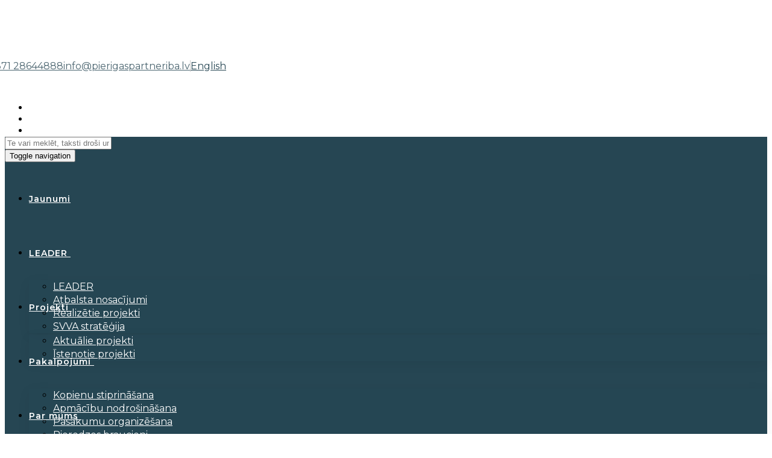

--- FILE ---
content_type: text/html; charset=UTF-8
request_url: https://www.pierigaspartneriba.lv/jaunumi/keguma-novada-svetkos-satiec-ari-exit-riga-parstavjus/
body_size: 28565
content:
<!DOCTYPE html><html
lang="lv"><head><meta
charset="UTF-8"/><meta
http-equiv="X-UA-Compatible" content="IE=edge"><meta
name="viewport" content="width=device-width, initial-scale=1"> <script>(function(w,d,s,l,i){w[l]=w[l]||[];w[l].push({'gtm.start':new Date().getTime(),event:'gtm.js'});var f=d.getElementsByTagName(s)[0],j=d.createElement(s),dl=l!='dataLayer'?'&l='+l:'';j.async=true;j.src='https://www.googletagmanager.com/gtm.js?id='+i+dl;f.parentNode.insertBefore(j,f);})(window,document,'script','dataLayer','GTM-KZWZWSN');</script> <title>Ķeguma novada svētkos satiec arī EXIT RĪGA pārstāvjus! - Pierīgas partnerība</title><meta
name='robots' content='max-image-preview:large' /> <script type="text/javascript">var ajaxurl="https://www.pierigaspartneriba.lv/wp-admin/admin-ajax.php";var ff_template_url="https://www.pierigaspartneriba.lv/wp-content/themes/ark";</script> <link
rel='dns-prefetch' href='//fonts.googleapis.com' /><link
rel='dns-prefetch' href='//use.fontawesome.com' /><link
rel="alternate" type="application/rss+xml" title="Pierīgas partnerība&raquo; Plūsma" href="https://www.pierigaspartneriba.lv/feed/" /> <script type="text/javascript">window._wpemojiSettings={"baseUrl":"https:\/\/s.w.org\/images\/core\/emoji\/14.0.0\/72x72\/","ext":".png","svgUrl":"https:\/\/s.w.org\/images\/core\/emoji\/14.0.0\/svg\/","svgExt":".svg","source":{"concatemoji":"https:\/\/www.pierigaspartneriba.lv\/wp-includes\/js\/wp-emoji-release.min.js?ver=6.4.7"}};
/*! This file is auto-generated */
!function(i,n){var o,s,e;function c(e){try{var t={supportTests:e,timestamp:(new Date).valueOf()};sessionStorage.setItem(o,JSON.stringify(t))}catch(e){}}function p(e,t,n){e.clearRect(0,0,e.canvas.width,e.canvas.height),e.fillText(t,0,0);var t=new Uint32Array(e.getImageData(0,0,e.canvas.width,e.canvas.height).data),r=(e.clearRect(0,0,e.canvas.width,e.canvas.height),e.fillText(n,0,0),new Uint32Array(e.getImageData(0,0,e.canvas.width,e.canvas.height).data));return t.every(function(e,t){return e===r[t]})}function u(e,t,n){switch(t){case"flag":return n(e,"\ud83c\udff3\ufe0f\u200d\u26a7\ufe0f","\ud83c\udff3\ufe0f\u200b\u26a7\ufe0f")?!1:!n(e,"\ud83c\uddfa\ud83c\uddf3","\ud83c\uddfa\u200b\ud83c\uddf3")&&!n(e,"\ud83c\udff4\udb40\udc67\udb40\udc62\udb40\udc65\udb40\udc6e\udb40\udc67\udb40\udc7f","\ud83c\udff4\u200b\udb40\udc67\u200b\udb40\udc62\u200b\udb40\udc65\u200b\udb40\udc6e\u200b\udb40\udc67\u200b\udb40\udc7f");case"emoji":return!n(e,"\ud83e\udef1\ud83c\udffb\u200d\ud83e\udef2\ud83c\udfff","\ud83e\udef1\ud83c\udffb\u200b\ud83e\udef2\ud83c\udfff")}return!1}function f(e,t,n){var r="undefined"!=typeof WorkerGlobalScope&&self instanceof WorkerGlobalScope?new OffscreenCanvas(300,150):i.createElement("canvas"),a=r.getContext("2d",{willReadFrequently:!0}),o=(a.textBaseline="top",a.font="600 32px Arial",{});return e.forEach(function(e){o[e]=t(a,e,n)}),o}function t(e){var t=i.createElement("script");t.src=e,t.defer=!0,i.head.appendChild(t)}"undefined"!=typeof Promise&&(o="wpEmojiSettingsSupports",s=["flag","emoji"],n.supports={everything:!0,everythingExceptFlag:!0},e=new Promise(function(e){i.addEventListener("DOMContentLoaded",e,{once:!0})}),new Promise(function(t){var n=function(){try{var e=JSON.parse(sessionStorage.getItem(o));if("object"==typeof e&&"number"==typeof e.timestamp&&(new Date).valueOf()<e.timestamp+604800&&"object"==typeof e.supportTests)return e.supportTests}catch(e){}return null}();if(!n){if("undefined"!=typeof Worker&&"undefined"!=typeof OffscreenCanvas&&"undefined"!=typeof URL&&URL.createObjectURL&&"undefined"!=typeof Blob)try{var e="postMessage("+f.toString()+"("+[JSON.stringify(s),u.toString(),p.toString()].join(",")+"));",r=new Blob([e],{type:"text/javascript"}),a=new Worker(URL.createObjectURL(r),{name:"wpTestEmojiSupports"});return void(a.onmessage=function(e){c(n=e.data),a.terminate(),t(n)})}catch(e){}c(n=f(s,u,p))}t(n)}).then(function(e){for(var t in e)n.supports[t]=e[t],n.supports.everything=n.supports.everything&&n.supports[t],"flag"!==t&&(n.supports.everythingExceptFlag=n.supports.everythingExceptFlag&&n.supports[t]);n.supports.everythingExceptFlag=n.supports.everythingExceptFlag&&!n.supports.flag,n.DOMReady=!1,n.readyCallback=function(){n.DOMReady=!0}}).then(function(){return e}).then(function(){var e;n.supports.everything||(n.readyCallback(),(e=n.source||{}).concatemoji?t(e.concatemoji):e.wpemoji&&e.twemoji&&(t(e.twemoji),t(e.wpemoji)))}))}((window,document),window._wpemojiSettings);</script> <link
rel='stylesheet' id='animate-css' href='https://www.pierigaspartneriba.lv/wp-content/plugins/fresh-framework//framework/themes/builder/metaBoxThemeBuilder/assets/freshGrid/extern/animate.css/animate.min.css?ver=1.57.0' type='text/css' media='all' /><link
rel='stylesheet' id='ff-freshgrid-css' href='https://www.pierigaspartneriba.lv/wp-content/plugins/fresh-framework//framework/themes/builder/metaBoxThemeBuilder/assets/freshGrid/freshGrid.css?ver=1.57.0' type='text/css' media='all' /><style id='wp-emoji-styles-inline-css' type='text/css'>img.wp-smiley,img.emoji{display:inline !important;border:none !important;box-shadow:none !important;height:1em !important;width:1em !important;margin:0
0.07em !important;vertical-align:-0.1em !important;background:none !important;padding:0
!important}</style><link
rel='stylesheet' id='wp-block-library-css' href='https://www.pierigaspartneriba.lv/wp-includes/css/dist/block-library/style.min.css?ver=6.4.7' type='text/css' media='all' /><style id='classic-theme-styles-inline-css' type='text/css'>
/*! This file is auto-generated */
.wp-block-button__link{color:#fff;background-color:#32373c;border-radius:9999px;box-shadow:none;text-decoration:none;padding:calc(.667em + 2px) calc(1.333em+2px);font-size:1.125em}.wp-block-file__button{background:#32373c;color:#fff;text-decoration:none}</style><style id='global-styles-inline-css' type='text/css'>body{--wp--preset--color--black:#000;--wp--preset--color--cyan-bluish-gray:#abb8c3;--wp--preset--color--white:#fff;--wp--preset--color--pale-pink:#f78da7;--wp--preset--color--vivid-red:#cf2e2e;--wp--preset--color--luminous-vivid-orange:#ff6900;--wp--preset--color--luminous-vivid-amber:#fcb900;--wp--preset--color--light-green-cyan:#7bdcb5;--wp--preset--color--vivid-green-cyan:#00d084;--wp--preset--color--pale-cyan-blue:#8ed1fc;--wp--preset--color--vivid-cyan-blue:#0693e3;--wp--preset--color--vivid-purple:#9b51e0;--wp--preset--gradient--vivid-cyan-blue-to-vivid-purple:linear-gradient(135deg,rgba(6,147,227,1) 0%,rgb(155,81,224) 100%);--wp--preset--gradient--light-green-cyan-to-vivid-green-cyan:linear-gradient(135deg,rgb(122,220,180) 0%,rgb(0,208,130) 100%);--wp--preset--gradient--luminous-vivid-amber-to-luminous-vivid-orange:linear-gradient(135deg,rgba(252,185,0,1) 0%,rgba(255,105,0,1) 100%);--wp--preset--gradient--luminous-vivid-orange-to-vivid-red:linear-gradient(135deg,rgba(255,105,0,1) 0%,rgb(207,46,46) 100%);--wp--preset--gradient--very-light-gray-to-cyan-bluish-gray:linear-gradient(135deg,rgb(238,238,238) 0%,rgb(169,184,195) 100%);--wp--preset--gradient--cool-to-warm-spectrum:linear-gradient(135deg,rgb(74,234,220) 0%,rgb(151,120,209) 20%,rgb(207,42,186) 40%,rgb(238,44,130) 60%,rgb(251,105,98) 80%,rgb(254,248,76) 100%);--wp--preset--gradient--blush-light-purple:linear-gradient(135deg,rgb(255,206,236) 0%,rgb(152,150,240) 100%);--wp--preset--gradient--blush-bordeaux:linear-gradient(135deg,rgb(254,205,165) 0%,rgb(254,45,45) 50%,rgb(107,0,62) 100%);--wp--preset--gradient--luminous-dusk:linear-gradient(135deg,rgb(255,203,112) 0%,rgb(199,81,192) 50%,rgb(65,88,208) 100%);--wp--preset--gradient--pale-ocean:linear-gradient(135deg,rgb(255,245,203) 0%,rgb(182,227,212) 50%,rgb(51,167,181) 100%);--wp--preset--gradient--electric-grass:linear-gradient(135deg,rgb(202,248,128) 0%,rgb(113,206,126) 100%);--wp--preset--gradient--midnight:linear-gradient(135deg,rgb(2,3,129) 0%,rgb(40,116,252) 100%);--wp--preset--font-size--small:13px;--wp--preset--font-size--medium:20px;--wp--preset--font-size--large:36px;--wp--preset--font-size--x-large:42px;--wp--preset--spacing--20:0.44rem;--wp--preset--spacing--30:0.67rem;--wp--preset--spacing--40:1rem;--wp--preset--spacing--50:1.5rem;--wp--preset--spacing--60:2.25rem;--wp--preset--spacing--70:3.38rem;--wp--preset--spacing--80:5.06rem;--wp--preset--shadow--natural:6px 6px 9px rgba(0, 0, 0, 0.2);--wp--preset--shadow--deep:12px 12px 50px rgba(0, 0, 0, 0.4);--wp--preset--shadow--sharp:6px 6px 0px rgba(0, 0, 0, 0.2);--wp--preset--shadow--outlined:6px 6px 0px -3px rgba(255, 255, 255, 1), 6px 6px rgba(0, 0, 0, 1);--wp--preset--shadow--crisp:6px 6px 0px rgba(0,0,0,1)}:where(.is-layout-flex){gap:0.5em}:where(.is-layout-grid){gap:0.5em}body .is-layout-flow>.alignleft{float:left;margin-inline-start:0;margin-inline-end:2em}body .is-layout-flow>.alignright{float:right;margin-inline-start:2em;margin-inline-end:0}body .is-layout-flow>.aligncenter{margin-left:auto !important;margin-right:auto !important}body .is-layout-constrained>.alignleft{float:left;margin-inline-start:0;margin-inline-end:2em}body .is-layout-constrained>.alignright{float:right;margin-inline-start:2em;margin-inline-end:0}body .is-layout-constrained>.aligncenter{margin-left:auto !important;margin-right:auto !important}body .is-layout-constrained>:where(:not(.alignleft):not(.alignright):not(.alignfull)){max-width:var(--wp--style--global--content-size);margin-left:auto !important;margin-right:auto !important}body .is-layout-constrained>.alignwide{max-width:var(--wp--style--global--wide-size)}body .is-layout-flex{display:flex}body .is-layout-flex{flex-wrap:wrap;align-items:center}body .is-layout-flex>*{margin:0}body .is-layout-grid{display:grid}body .is-layout-grid>*{margin:0}:where(.wp-block-columns.is-layout-flex){gap:2em}:where(.wp-block-columns.is-layout-grid){gap:2em}:where(.wp-block-post-template.is-layout-flex){gap:1.25em}:where(.wp-block-post-template.is-layout-grid){gap:1.25em}.has-black-color{color:var(--wp--preset--color--black) !important}.has-cyan-bluish-gray-color{color:var(--wp--preset--color--cyan-bluish-gray) !important}.has-white-color{color:var(--wp--preset--color--white) !important}.has-pale-pink-color{color:var(--wp--preset--color--pale-pink) !important}.has-vivid-red-color{color:var(--wp--preset--color--vivid-red) !important}.has-luminous-vivid-orange-color{color:var(--wp--preset--color--luminous-vivid-orange) !important}.has-luminous-vivid-amber-color{color:var(--wp--preset--color--luminous-vivid-amber) !important}.has-light-green-cyan-color{color:var(--wp--preset--color--light-green-cyan) !important}.has-vivid-green-cyan-color{color:var(--wp--preset--color--vivid-green-cyan) !important}.has-pale-cyan-blue-color{color:var(--wp--preset--color--pale-cyan-blue) !important}.has-vivid-cyan-blue-color{color:var(--wp--preset--color--vivid-cyan-blue) !important}.has-vivid-purple-color{color:var(--wp--preset--color--vivid-purple) !important}.has-black-background-color{background-color:var(--wp--preset--color--black) !important}.has-cyan-bluish-gray-background-color{background-color:var(--wp--preset--color--cyan-bluish-gray) !important}.has-white-background-color{background-color:var(--wp--preset--color--white) !important}.has-pale-pink-background-color{background-color:var(--wp--preset--color--pale-pink) !important}.has-vivid-red-background-color{background-color:var(--wp--preset--color--vivid-red) !important}.has-luminous-vivid-orange-background-color{background-color:var(--wp--preset--color--luminous-vivid-orange) !important}.has-luminous-vivid-amber-background-color{background-color:var(--wp--preset--color--luminous-vivid-amber) !important}.has-light-green-cyan-background-color{background-color:var(--wp--preset--color--light-green-cyan) !important}.has-vivid-green-cyan-background-color{background-color:var(--wp--preset--color--vivid-green-cyan) !important}.has-pale-cyan-blue-background-color{background-color:var(--wp--preset--color--pale-cyan-blue) !important}.has-vivid-cyan-blue-background-color{background-color:var(--wp--preset--color--vivid-cyan-blue) !important}.has-vivid-purple-background-color{background-color:var(--wp--preset--color--vivid-purple) !important}.has-black-border-color{border-color:var(--wp--preset--color--black) !important}.has-cyan-bluish-gray-border-color{border-color:var(--wp--preset--color--cyan-bluish-gray) !important}.has-white-border-color{border-color:var(--wp--preset--color--white) !important}.has-pale-pink-border-color{border-color:var(--wp--preset--color--pale-pink) !important}.has-vivid-red-border-color{border-color:var(--wp--preset--color--vivid-red) !important}.has-luminous-vivid-orange-border-color{border-color:var(--wp--preset--color--luminous-vivid-orange) !important}.has-luminous-vivid-amber-border-color{border-color:var(--wp--preset--color--luminous-vivid-amber) !important}.has-light-green-cyan-border-color{border-color:var(--wp--preset--color--light-green-cyan) !important}.has-vivid-green-cyan-border-color{border-color:var(--wp--preset--color--vivid-green-cyan) !important}.has-pale-cyan-blue-border-color{border-color:var(--wp--preset--color--pale-cyan-blue) !important}.has-vivid-cyan-blue-border-color{border-color:var(--wp--preset--color--vivid-cyan-blue) !important}.has-vivid-purple-border-color{border-color:var(--wp--preset--color--vivid-purple) !important}.has-vivid-cyan-blue-to-vivid-purple-gradient-background{background:var(--wp--preset--gradient--vivid-cyan-blue-to-vivid-purple) !important}.has-light-green-cyan-to-vivid-green-cyan-gradient-background{background:var(--wp--preset--gradient--light-green-cyan-to-vivid-green-cyan) !important}.has-luminous-vivid-amber-to-luminous-vivid-orange-gradient-background{background:var(--wp--preset--gradient--luminous-vivid-amber-to-luminous-vivid-orange) !important}.has-luminous-vivid-orange-to-vivid-red-gradient-background{background:var(--wp--preset--gradient--luminous-vivid-orange-to-vivid-red) !important}.has-very-light-gray-to-cyan-bluish-gray-gradient-background{background:var(--wp--preset--gradient--very-light-gray-to-cyan-bluish-gray) !important}.has-cool-to-warm-spectrum-gradient-background{background:var(--wp--preset--gradient--cool-to-warm-spectrum) !important}.has-blush-light-purple-gradient-background{background:var(--wp--preset--gradient--blush-light-purple) !important}.has-blush-bordeaux-gradient-background{background:var(--wp--preset--gradient--blush-bordeaux) !important}.has-luminous-dusk-gradient-background{background:var(--wp--preset--gradient--luminous-dusk) !important}.has-pale-ocean-gradient-background{background:var(--wp--preset--gradient--pale-ocean) !important}.has-electric-grass-gradient-background{background:var(--wp--preset--gradient--electric-grass) !important}.has-midnight-gradient-background{background:var(--wp--preset--gradient--midnight) !important}.has-small-font-size{font-size:var(--wp--preset--font-size--small) !important}.has-medium-font-size{font-size:var(--wp--preset--font-size--medium) !important}.has-large-font-size{font-size:var(--wp--preset--font-size--large) !important}.has-x-large-font-size{font-size:var(--wp--preset--font-size--x-large) !important}.wp-block-navigation a:where(:not(.wp-element-button)){color:inherit}:where(.wp-block-post-template.is-layout-flex){gap:1.25em}:where(.wp-block-post-template.is-layout-grid){gap:1.25em}:where(.wp-block-columns.is-layout-flex){gap:2em}:where(.wp-block-columns.is-layout-grid){gap:2em}.wp-block-pullquote{font-size:1.5em;line-height:1.6}</style><link
rel='stylesheet' id='finalTilesGallery_stylesheet-css' href='https://www.pierigaspartneriba.lv/wp-content/plugins/final-tiles-grid-gallery-lite/scripts/ftg.css?ver=3.6.10' type='text/css' media='all' /><link
rel='stylesheet' id='fontawesome_stylesheet-css' href='https://www.pierigaspartneriba.lv/wp-content/plugins/final-tiles-grid-gallery-lite/fonts/font-awesome/css/font-awesome.min.css?ver=6.4.7' type='text/css' media='all' /><link
rel='stylesheet' id='font-awesome-four-css' href='https://www.pierigaspartneriba.lv/wp-content/plugins/font-awesome-4-menus/css/font-awesome.min.css?ver=4.7.0' type='text/css' media='all' /><style id='dominant-color-styles-inline-css' type='text/css'>img[data-dominant-color]:not(.has-transparency){background-color:var(--dominant-color);background-clip:content-box, padding-box}</style><link
rel='stylesheet' id='wpgsi-css' href='https://www.pierigaspartneriba.lv/wp-content/plugins/wpgsi/public/css/wpgsi-public.css?ver=3.7.2' type='text/css' media='all' /><link
rel='stylesheet' id='wpb-fp-owl-carousel-css' href='https://www.pierigaspartneriba.lv/wp-content/plugins/advance-portfolio-grid/inc/../assets/css/owl.carousel.min.css?ver=2.3.4' type='text/css' media='all' /><link
rel='stylesheet' id='wpb-fp-bootstrap-grid-css' href='https://www.pierigaspartneriba.lv/wp-content/plugins/advance-portfolio-grid/inc/../assets/css/wpb-custom-bootstrap.css?ver=3.2' type='text/css' media='all' /><link
rel='stylesheet' id='wpb-fp-magnific-popup-css' href='https://www.pierigaspartneriba.lv/wp-content/plugins/advance-portfolio-grid/inc/../assets/css/magnific-popup.css?ver=1.0' type='text/css' media='all' /><link
rel='stylesheet' id='wpb-fp-main-css' href='https://www.pierigaspartneriba.lv/wp-content/plugins/advance-portfolio-grid/inc/../assets/css/main.css?ver=1.0' type='text/css' media='all' /><style id='wpb-fp-main-inline-css' type='text/css'>.wpb-fp-filter li:hover,
.wpb_portfolio .wpb_fp_icons .wpb_fp_preview i,
.wpb_fp_quick_view_content .wpb_fp_btn:hover{color:#81d742}.tooltipster-punk,
.wpb_fp_filter_default li:hover,
.wpb_fp_quick_view_content .wpb_fp_btn:hover,
.wpb_fp_quick_view_content
.wpb_fp_btn{border-color:#81d742}.wpb_portfolio .wpb_fp_icons .wpb_fp_link i,
.wpb_fp_btn,
.wpb_fp_filter_capsule li.active,
#wpb_fp_filter_select,
#wpb_fp_filter_select #wpb-fp-sort-portfolio,
#wpb_fp_filter_select li,
.wpb_fp_slider.owl-carousel .owl-nav
button{background:#81d742}.wpb_fp_slider.owl-carousel .owl-nav button:hover, .wpb_fp_slider.owl-carousel .owl-nav button:focus,
.wpb_fp_slider.owl-theme .owl-dots .owl-dot span, .wpb_fp_slider.owl-theme .owl-dots .owl-dot.active span, .wpb_fp_slider.owl-theme .owl-dots .owl-dot:hover
span{background:#309b39}.wpb_fp_grid figure
h2{font-size:29px}.wpb_fp_quick_view.white-popup{max-width:980px}</style><link
rel='stylesheet' id='bootstrap-css' href='https://www.pierigaspartneriba.lv/wp-content/themes/ark/assets/plugins/bootstrap/css/bootstrap.min.css?ver=3.3.7' type='text/css' media='all' /><link
rel='stylesheet' id='jquery.mCustomScrollbar-css' href='https://www.pierigaspartneriba.lv/wp-content/themes/ark/assets/plugins/scrollbar/jquery.mCustomScrollbar.css?ver=3.1.12' type='text/css' media='all' /><link
rel='stylesheet' id='owl.carousel-css' href='https://www.pierigaspartneriba.lv/wp-content/themes/ark/assets/plugins/owl-carousel/assets/owl.carousel.css?ver=1.3.2' type='text/css' media='all' /><link
rel='stylesheet' id='magnific-popup-css' href='https://www.pierigaspartneriba.lv/wp-content/themes/ark/assets/plugins/magnific-popup/magnific-popup.css?ver=1.1.0' type='text/css' media='all' /><link
rel='stylesheet' id='cubeportfolio-css' href='https://www.pierigaspartneriba.lv/wp-content/themes/ark/assets/plugins/cubeportfolio/css/cubeportfolio.min.css?ver=3.8.0' type='text/css' media='all' /><link
rel='stylesheet' id='freshframework-font-awesome4-css' href='https://www.pierigaspartneriba.lv/wp-content/plugins/fresh-framework///framework/extern/iconfonts/ff-font-awesome4/ff-font-awesome4.css?ver=6.4.7' type='text/css' media='all' /><link
rel='stylesheet' id='freshframework-font-et-line-css' href='https://www.pierigaspartneriba.lv/wp-content/plugins/fresh-framework///framework/extern/iconfonts/ff-font-et-line/ff-font-et-line.css?ver=6.4.7' type='text/css' media='all' /><link
rel='stylesheet' id='freshframework-simple-line-icons-css' href='https://www.pierigaspartneriba.lv/wp-content/plugins/fresh-framework///framework/extern/iconfonts/ff-font-simple-line-icons/ff-font-simple-line-icons.css?ver=6.4.7' type='text/css' media='all' /><link
rel='stylesheet' id='ark-style-css' href='https://www.pierigaspartneriba.lv/wp-content/themes/ark/style.css?ver=6.4.7' type='text/css' media='all' /><style id='ark-style-inline-css' type='text/css'>body,p,.ff-richtext,li,li a,a,h1, h2, h3, h4, h5, h6 ,.progress-box-v1 .progress-title,.progress-box-v2 .progress-title,.team-v5-progress-box .progress-title,.pricing-list-v1 .pricing-list-v1-header-title,.team-v3 .progress-box .progress-title,.rating-container .caption > .label,.theme-portfolio .cbp-l-filters-alignRight,.theme-portfolio .cbp-l-filters-alignLeft,.theme-portfolio .cbp-l-filters-alignCenter,.theme-portfolio .cbp-filter-item,.theme-portfolio .cbp-l-loadMore-button .cbp-l-loadMore-link,.theme-portfolio .cbp-l-loadMore-button .cbp-l-loadMore-button-link,.theme-portfolio .cbp-l-loadMore-text .cbp-l-loadMore-link,.theme-portfolio .cbp-l-loadMore-text .cbp-l-loadMore-button-link,.theme-portfolio-v2 .cbp-l-filters-alignRight .cbp-filter-item,.theme-portfolio-v3 .cbp-l-filters-button .cbp-filter-item,.zeus .tp-bullet-title{font-family:'Montserrat',Arial,sans-serif}.blog-classic .blog-classic-label,.blog-classic .blog-classic-subtitle,.blog-grid .blog-grid-title-el,.blog-grid .blog-grid-title-el .blog-grid-title-link,.blog-grid .blog-grid-supplemental-title,.op-b-blog .blog-grid-supplemental-title,.blog-grid .blog-grid-supplemental-category,.blog-grid-supplemental .blog-grid-supplemental-title a,.blog-teaser .blog-teaser-category .blog-teaser-category-title,.blog-teaser .blog-teaser-category .blog-teaser-category-title a,.news-v8 .news-v8-category a,.news-v1 .news-v1-heading .news-v1-heading-title > a,.news-v1 .news-v1-quote:before,.news-v2 .news-v2-subtitle,.news-v2 .news-v2-subtitle a,.ff-news-v3-meta-data,.ff-news-v3-meta-data a,.news-v3 .news-v3-content .news-v3-subtitle,.news-v6 .news-v6-subtitle,.news-v7 .news-v7-subtitle,.news-v8 .news-v8-category,.blog-simple-slider .op-b-blog-title,.blog-simple-slider .op-b-blog-title a,.heading-v1 .heading-v1-title,.heading-v1 .heading-v1-title p,.testimonials-v7 .testimonials-v7-title .sign,.team-v3 .team-v3-member-position,.heading-v1 .heading-v1-subtitle,.heading-v1 .heading-v1-subtitle p,.heading-v2 .heading-v2-text,.heading-v2 .heading-v2-text p,.heading-v3 .heading-v3-text,.heading-v3 .heading-v3-text p,.heading-v4 .heading-v4-subtitle,.heading-v4 .heading-v4-subtitle p,.newsletter-v2 .newsletter-v2-title span.sign,.quote-socials-v1 .quote-socials-v1-quote,.quote-socials-v1 .quote-socials-v1-quote p,.sliding-bg .sliding-bg-title,.timeline-v4 .timeline-v4-subtitle, .timeline-v4 .timeline-v4-subtitle a,.counters-v2 .counters-v2-subtitle,.icon-box-v2 .icon-box-v2-body-subtitle,.i-banner-v1 .i-banner-v1-heading .i-banner-v1-member-position,.i-banner-v1 .i-banner-v1-quote,.i-banner-v3 .i-banner-v3-subtitle,.newsletter-v2 .newsletter-v2-title:before,.piechart-v1 .piechart-v1-body .piechart-v1-body-subtitle,.pricing-list-v1 .pricing-list-v1-body .pricing-list-v1-header-subtitle,.pricing-list-v2 .pricing-list-v2-header-title,.pricing-list-v3 .pricing-list-v3-text,.promo-block-v2 .promo-block-v2-text,.promo-block-v2 .promo-block-v2-text p,.promo-block-v3 .promo-block-v3-subtitle,.services-v1 .services-v1-subtitle,.services-v10 .services-v10-no,.services-v11 .services-v11-subtitle,.slider-block-v1 .slider-block-v1-subtitle,.team-v3 .team-v3-header .team-v3-member-position,.team-v4 .team-v4-content .team-v4-member-position,.testimonials-v1 .testimonials-v1-author-position,.testimonials-v3 .testimonials-v3-subtitle:before,.testimonials-v3 .testimonials-v3-subtitle span.sign,.testimonials-v3 .testimonials-v3-author,.testimonials-v5 .testimonials-v5-quote-text,.testimonials-v5 .testimonials-v5-quote-text p,.testimonials-v6 .testimonials-v6-element .testimonials-v6-position,.testimonials-v6 .testimonials-v6-quote-text,.testimonials-v6 .testimonials-v6-quote-text p,.testimonials-v7 .testimonials-v7-title:before,.testimonials-v7 .testimonials-v7-author,.testimonials-v7-title-span,.footer .footer-testimonials .footer-testimonials-quote:before,.animated-headline-v1 .animated-headline-v1-subtitle,.news-v3 .news-v3-content .news-v3-subtitle,.news-v3 .news-v3-content .news-v3-subtitle a,.theme-ci-v1 .theme-ci-v1-item .theme-ci-v1-title{font-family:'Montserrat',Arial,sans-serif}code,kbd,pre,samp{font-family:'Courier New',Courier,monospace,Arial,sans-serif}.custom-font-1{font-family:'Montserrat',Arial,sans-serif}.custom-font-2{font-family:Arial,Helvetica,sans-serif,Arial,sans-serif}.custom-font-3{font-family:Arial,Helvetica,sans-serif,Arial,sans-serif}.custom-font-4{font-family:Arial,Helvetica,sans-serif,Arial,sans-serif}.custom-font-5{font-family:Arial,Helvetica,sans-serif,Arial,sans-serif}.custom-font-6{font-family:Arial,Helvetica,sans-serif,Arial,sans-serif}.custom-font-7{font-family:Arial,Helvetica,sans-serif,Arial,sans-serif}.custom-font-8{font-family:Arial,Helvetica,sans-serif,Arial,sans-serif}</style><link
rel='stylesheet' id='ark-google-fonts-css' href='//fonts.googleapis.com/css?family=Montserrat%3A300%2C400%2C500%2C600%2C700%2C300i%2C400i%2C700i&amp;subset=cyrillic%2Ccyrillic-ext%2Cgreek%2Cgreek-ext%2Clatin%2Clatin-ext%2Cvietnamese&amp;ver=1.57.0' type='text/css' media='all' /><link
rel='stylesheet' id='ark-colors-css' href='https://www.pierigaspartneriba.lv/wp-content/uploads/freshframework/css/colors.css?ver=6.4.7' type='text/css' media='all' /><link
rel='stylesheet' id='twentytwenty-css' href='https://www.pierigaspartneriba.lv/wp-content/themes/ark/assets/plugins/twentytwenty/css/twentytwenty.css?ver=6.4.7' type='text/css' media='all' /><link
rel='stylesheet' id='jquery-data-tables-css' href='https://www.pierigaspartneriba.lv/wp-content/plugins/posts-table-pro/assets/css/datatables/datatables.min.css?ver=1.10.16' type='text/css' media='all' /><link
rel='stylesheet' id='posts-table-pro-css' href='https://www.pierigaspartneriba.lv/wp-content/plugins/posts-table-pro/assets/css/posts-table-pro.min.css?ver=2.1.4' type='text/css' media='all' /><link
rel='stylesheet' id='tablepress-default-css' href='https://www.pierigaspartneriba.lv/wp-content/plugins/tablepress/css/build/default.css?ver=2.1.8' type='text/css' media='all' /><link
rel='stylesheet' id='bfa-font-awesome-css' href='https://use.fontawesome.com/releases/v5.15.4/css/all.css?ver=2.0.3' type='text/css' media='all' /><link
rel='stylesheet' id='bfa-font-awesome-v4-shim-css' href='https://use.fontawesome.com/releases/v5.15.4/css/v4-shims.css?ver=2.0.3' type='text/css' media='all' /><style id='bfa-font-awesome-v4-shim-inline-css' type='text/css'>@font-face{font-family:'FontAwesome';src:url('https://use.fontawesome.com/releases/v5.15.4/webfonts/fa-brands-400.eot'),
url('https://use.fontawesome.com/releases/v5.15.4/webfonts/fa-brands-400.eot?#iefix') format('embedded-opentype'),
url('https://use.fontawesome.com/releases/v5.15.4/webfonts/fa-brands-400.woff2') format('woff2'),
url('https://use.fontawesome.com/releases/v5.15.4/webfonts/fa-brands-400.woff') format('woff'),
url('https://use.fontawesome.com/releases/v5.15.4/webfonts/fa-brands-400.ttf') format('truetype'),
url('https://use.fontawesome.com/releases/v5.15.4/webfonts/fa-brands-400.svg#fontawesome') format('svg')}@font-face{font-family:'FontAwesome';src:url('https://use.fontawesome.com/releases/v5.15.4/webfonts/fa-solid-900.eot'),
url('https://use.fontawesome.com/releases/v5.15.4/webfonts/fa-solid-900.eot?#iefix') format('embedded-opentype'),
url('https://use.fontawesome.com/releases/v5.15.4/webfonts/fa-solid-900.woff2') format('woff2'),
url('https://use.fontawesome.com/releases/v5.15.4/webfonts/fa-solid-900.woff') format('woff'),
url('https://use.fontawesome.com/releases/v5.15.4/webfonts/fa-solid-900.ttf') format('truetype'),
url('https://use.fontawesome.com/releases/v5.15.4/webfonts/fa-solid-900.svg#fontawesome') format('svg')}@font-face{font-family:'FontAwesome';src:url('https://use.fontawesome.com/releases/v5.15.4/webfonts/fa-regular-400.eot'),
url('https://use.fontawesome.com/releases/v5.15.4/webfonts/fa-regular-400.eot?#iefix') format('embedded-opentype'),
url('https://use.fontawesome.com/releases/v5.15.4/webfonts/fa-regular-400.woff2') format('woff2'),
url('https://use.fontawesome.com/releases/v5.15.4/webfonts/fa-regular-400.woff') format('woff'),
url('https://use.fontawesome.com/releases/v5.15.4/webfonts/fa-regular-400.ttf') format('truetype'),
url('https://use.fontawesome.com/releases/v5.15.4/webfonts/fa-regular-400.svg#fontawesome') format('svg');unicode-range:U+F004-F005,U+F007,U+F017,U+F022,U+F024,U+F02E,U+F03E,U+F044,U+F057-F059,U+F06E,U+F070,U+F075,U+F07B-F07C,U+F080,U+F086,U+F089,U+F094,U+F09D,U+F0A0,U+F0A4-F0A7,U+F0C5,U+F0C7-F0C8,U+F0E0,U+F0EB,U+F0F3,U+F0F8,U+F0FE,U+F111,U+F118-F11A,U+F11C,U+F133,U+F144,U+F146,U+F14A,U+F14D-F14E,U+F150-F152,U+F15B-F15C,U+F164-F165,U+F185-F186,U+F191-F192,U+F1AD,U+F1C1-F1C9,U+F1CD,U+F1D8,U+F1E3,U+F1EA,U+F1F6,U+F1F9,U+F20A,U+F247-F249,U+F24D,U+F254-F25B,U+F25D,U+F267,U+F271-F274,U+F279,U+F28B,U+F28D,U+F2B5-F2B6,U+F2B9,U+F2BB,U+F2BD,U+F2C1-F2C2,U+F2D0,U+F2D2,U+F2DC,U+F2ED,U+F328,U+F358-F35B,U+F3A5,U+F3D1,U+F410,U+F4AD}</style><link
rel='stylesheet' id='font-awesome-css' href='https://www.pierigaspartneriba.lv/wp-content/plugins/popup-anything-on-click/assets/css/font-awesome.min.css?ver=2.9.1' type='text/css' media='all' /><link
rel='stylesheet' id='popupaoc-public-style-css' href='https://www.pierigaspartneriba.lv/wp-content/plugins/popup-anything-on-click/assets/css/popupaoc-public.css?ver=2.9.1' type='text/css' media='all' /><link
rel='stylesheet' id='moove_gdpr_frontend-css' href='https://www.pierigaspartneriba.lv/wp-content/plugins/gdpr-cookie-compliance/dist/styles/gdpr-main.css?ver=4.9.4' type='text/css' media='all' /><style id='moove_gdpr_frontend-inline-css' type='text/css'>#moove_gdpr_cookie_modal,#moove_gdpr_cookie_info_bar,.gdpr_cookie_settings_shortcode_content{font-family:Nunito,sans-serif}#moove_gdpr_save_popup_settings_button{background-color:#373737;color:#fff}#moove_gdpr_save_popup_settings_button:hover{background-color:#000}#moove_gdpr_cookie_info_bar .moove-gdpr-info-bar-container .moove-gdpr-info-bar-content a.mgbutton,#moove_gdpr_cookie_info_bar .moove-gdpr-info-bar-container .moove-gdpr-info-bar-content
button.mgbutton{background-color:#0C4DA2}#moove_gdpr_cookie_modal .moove-gdpr-modal-content .moove-gdpr-modal-footer-content .moove-gdpr-button-holder a.mgbutton,#moove_gdpr_cookie_modal .moove-gdpr-modal-content .moove-gdpr-modal-footer-content .moove-gdpr-button-holder button.mgbutton,.gdpr_cookie_settings_shortcode_content .gdpr-shr-button.button-green{background-color:#0C4DA2;border-color:#0C4DA2}#moove_gdpr_cookie_modal .moove-gdpr-modal-content .moove-gdpr-modal-footer-content .moove-gdpr-button-holder a.mgbutton:hover,#moove_gdpr_cookie_modal .moove-gdpr-modal-content .moove-gdpr-modal-footer-content .moove-gdpr-button-holder button.mgbutton:hover,.gdpr_cookie_settings_shortcode_content .gdpr-shr-button.button-green:hover{background-color:#fff;color:#0C4DA2}#moove_gdpr_cookie_modal .moove-gdpr-modal-content .moove-gdpr-modal-close i,#moove_gdpr_cookie_modal .moove-gdpr-modal-content .moove-gdpr-modal-close span.gdpr-icon{background-color:#0C4DA2;border:1px
solid #0C4DA2}#moove_gdpr_cookie_info_bar span.change-settings-button.focus-g,#moove_gdpr_cookie_info_bar span.change-settings-button:focus{-webkit-box-shadow:0 0 1px 3px #0C4DA2;-moz-box-shadow:0 0 1px 3px #0C4DA2;box-shadow:0 0 1px 3px #0C4DA2}#moove_gdpr_cookie_modal .moove-gdpr-modal-content .moove-gdpr-modal-close i:hover,#moove_gdpr_cookie_modal .moove-gdpr-modal-content .moove-gdpr-modal-close span.gdpr-icon:hover,#moove_gdpr_cookie_info_bar span[data-href]>u.change-settings-button{color:#0C4DA2}#moove_gdpr_cookie_modal .moove-gdpr-modal-content .moove-gdpr-modal-left-content #moove-gdpr-menu li.menu-item-selected a span.gdpr-icon,#moove_gdpr_cookie_modal .moove-gdpr-modal-content .moove-gdpr-modal-left-content #moove-gdpr-menu li.menu-item-selected button span.gdpr-icon{color:inherit}#moove_gdpr_cookie_modal .moove-gdpr-modal-content .moove-gdpr-modal-left-content #moove-gdpr-menu li a span.gdpr-icon,#moove_gdpr_cookie_modal .moove-gdpr-modal-content .moove-gdpr-modal-left-content #moove-gdpr-menu li button span.gdpr-icon{color:inherit}#moove_gdpr_cookie_modal .gdpr-acc-link{line-height:0;font-size:0;color:transparent;position:absolute}#moove_gdpr_cookie_modal .moove-gdpr-modal-content .moove-gdpr-modal-close:hover i,#moove_gdpr_cookie_modal .moove-gdpr-modal-content .moove-gdpr-modal-left-content #moove-gdpr-menu li a,#moove_gdpr_cookie_modal .moove-gdpr-modal-content .moove-gdpr-modal-left-content #moove-gdpr-menu li button,#moove_gdpr_cookie_modal .moove-gdpr-modal-content .moove-gdpr-modal-left-content #moove-gdpr-menu li button i,#moove_gdpr_cookie_modal .moove-gdpr-modal-content .moove-gdpr-modal-left-content #moove-gdpr-menu li a i,#moove_gdpr_cookie_modal .moove-gdpr-modal-content .moove-gdpr-tab-main .moove-gdpr-tab-main-content a:hover,#moove_gdpr_cookie_info_bar.moove-gdpr-dark-scheme .moove-gdpr-info-bar-container .moove-gdpr-info-bar-content a.mgbutton:hover,#moove_gdpr_cookie_info_bar.moove-gdpr-dark-scheme .moove-gdpr-info-bar-container .moove-gdpr-info-bar-content button.mgbutton:hover,#moove_gdpr_cookie_info_bar.moove-gdpr-dark-scheme .moove-gdpr-info-bar-container .moove-gdpr-info-bar-content a:hover,#moove_gdpr_cookie_info_bar.moove-gdpr-dark-scheme .moove-gdpr-info-bar-container .moove-gdpr-info-bar-content button:hover,#moove_gdpr_cookie_info_bar.moove-gdpr-dark-scheme .moove-gdpr-info-bar-container .moove-gdpr-info-bar-content span.change-settings-button:hover,#moove_gdpr_cookie_info_bar.moove-gdpr-dark-scheme .moove-gdpr-info-bar-container .moove-gdpr-info-bar-content u.change-settings-button:hover,#moove_gdpr_cookie_info_bar span[data-href]>u.change-settings-button,#moove_gdpr_cookie_info_bar.moove-gdpr-dark-scheme .moove-gdpr-info-bar-container .moove-gdpr-info-bar-content a.mgbutton.focus-g,#moove_gdpr_cookie_info_bar.moove-gdpr-dark-scheme .moove-gdpr-info-bar-container .moove-gdpr-info-bar-content button.mgbutton.focus-g,#moove_gdpr_cookie_info_bar.moove-gdpr-dark-scheme .moove-gdpr-info-bar-container .moove-gdpr-info-bar-content a.focus-g,#moove_gdpr_cookie_info_bar.moove-gdpr-dark-scheme .moove-gdpr-info-bar-container .moove-gdpr-info-bar-content button.focus-g,#moove_gdpr_cookie_info_bar.moove-gdpr-dark-scheme .moove-gdpr-info-bar-container .moove-gdpr-info-bar-content a.mgbutton:focus,#moove_gdpr_cookie_info_bar.moove-gdpr-dark-scheme .moove-gdpr-info-bar-container .moove-gdpr-info-bar-content button.mgbutton:focus,#moove_gdpr_cookie_info_bar.moove-gdpr-dark-scheme .moove-gdpr-info-bar-container .moove-gdpr-info-bar-content a:focus,#moove_gdpr_cookie_info_bar.moove-gdpr-dark-scheme .moove-gdpr-info-bar-container .moove-gdpr-info-bar-content button:focus,#moove_gdpr_cookie_info_bar.moove-gdpr-dark-scheme .moove-gdpr-info-bar-container .moove-gdpr-info-bar-content span.change-settings-button.focus-g,span.change-settings-button:focus,#moove_gdpr_cookie_info_bar.moove-gdpr-dark-scheme .moove-gdpr-info-bar-container .moove-gdpr-info-bar-content u.change-settings-button.focus-g,#moove_gdpr_cookie_info_bar.moove-gdpr-dark-scheme .moove-gdpr-info-bar-container .moove-gdpr-info-bar-content u.change-settings-button:focus{color:#0C4DA2}#moove_gdpr_cookie_modal.gdpr_lightbox-hide{display:none}</style><style id='rocket-lazyload-inline-css' type='text/css'>.rll-youtube-player{position:relative;padding-bottom:56.23%;height:0;overflow:hidden;max-width:100%}.rll-youtube-player
iframe{position:absolute;top:0;left:0;width:100%;height:100%;z-index:100;background:0 0}.rll-youtube-player
img{bottom:0;display:block;left:0;margin:auto;max-width:100%;width:100%;position:absolute;right:0;top:0;border:none;height:auto;cursor:pointer;-webkit-transition:.4s all;-moz-transition:.4s all;transition:.4s all}.rll-youtube-player img:hover{-webkit-filter:brightness(75%)}.rll-youtube-player
.play{height:72px;width:72px;left:50%;top:50%;margin-left:-36px;margin-top:-36px;position:absolute;background:url(https://www.pierigaspartneriba.lv/wp-content/plugins/rocket-lazy-load/assets/img/youtube.png) no-repeat;cursor:pointer}</style> <script type="text/javascript" src="https://www.pierigaspartneriba.lv/wp-includes/js/jquery/jquery.min.js?ver=3.7.1" id="jquery-core-js"></script> <script type="text/javascript" src="https://www.pierigaspartneriba.lv/wp-includes/js/jquery/jquery-migrate.min.js?ver=3.4.1" id="jquery-migrate-js"></script> <script type="text/javascript" src="https://www.pierigaspartneriba.lv/wp-content/plugins/wpgsi/public/js/wpgsi-public.js?ver=3.7.2" id="wpgsi-js"></script> <script type="text/javascript" src="https://www.pierigaspartneriba.lv/wp-content/plugins/advance-portfolio-grid/inc/../assets/js/owl.carousel.min.js?ver=2.3.4" id="wpb-fp-owl-carousel-js"></script> <script type="text/javascript" src="https://www.pierigaspartneriba.lv/wp-content/plugins/advance-portfolio-grid/inc/../assets/js/jquery.magnific-popup.min.js?ver=1.1" id="wpb-fp-magnific-popup-js"></script> <script type="text/javascript" src="https://www.pierigaspartneriba.lv/wp-content/plugins/advance-portfolio-grid/inc/../assets/js/main.js?ver=1.0" id="wpb-fp-main-js"></script> <!--[if lt IE 9]> <script type="text/javascript" src="https://www.pierigaspartneriba.lv/wp-content/themes/ark/assets/plugins/html5shiv.js?ver=3.7.3" id="ie_html5shiv-js"></script> <![endif]-->
<!--[if lt IE 9]> <script type="text/javascript" src="https://www.pierigaspartneriba.lv/wp-content/themes/ark/assets/plugins/respond.min.js?ver=1.1.0" id="respond-js"></script> <![endif]--><link
rel="https://api.w.org/" href="https://www.pierigaspartneriba.lv/wp-json/" /><link
rel="alternate" type="application/json" href="https://www.pierigaspartneriba.lv/wp-json/wp/v2/posts/7658" /><link
rel="EditURI" type="application/rsd+xml" title="RSD" href="https://www.pierigaspartneriba.lv/xmlrpc.php?rsd" /><meta
name="generator" content="WordPress 6.4.7" /><link
rel="canonical" href="https://www.pierigaspartneriba.lv/jaunumi/keguma-novada-svetkos-satiec-ari-exit-riga-parstavjus/" /><link
rel='shortlink' href='https://www.pierigaspartneriba.lv/?p=7658' /><link
rel="alternate" type="application/json+oembed" href="https://www.pierigaspartneriba.lv/wp-json/oembed/1.0/embed?url=https%3A%2F%2Fwww.pierigaspartneriba.lv%2Fjaunumi%2Fkeguma-novada-svetkos-satiec-ari-exit-riga-parstavjus%2F" /><link
rel="alternate" type="text/xml+oembed" href="https://www.pierigaspartneriba.lv/wp-json/oembed/1.0/embed?url=https%3A%2F%2Fwww.pierigaspartneriba.lv%2Fjaunumi%2Fkeguma-novada-svetkos-satiec-ari-exit-riga-parstavjus%2F&amp;format=xml" /> <script>(function(i,s,o,g,r,a,m){i['GoogleAnalyticsObject']=r;i[r]=i[r]||function(){(i[r].q=i[r].q||[]).push(arguments)},i[r].l=1*new Date();a=s.createElement(o),m=s.getElementsByTagName(o)[0];a.async=1;a.src=g;m.parentNode.insertBefore(a,m)})(window,document,'script','https://www.google-analytics.com/analytics.js','ga');ga('create','UA-73078415-1','auto');ga('send','pageview');</script> <script type='text/javascript' data-cfasync='false'>var _mmunch={'front':false,'page':false,'post':false,'category':false,'author':false,'search':false,'attachment':false,'tag':false};_mmunch['post']=true;_mmunch['postData']={"ID":7658,"post_name":"keguma-novada-svetkos-satiec-ari-exit-riga-parstavjus","post_title":"\u0136eguma novada sv\u0113tkos satiec ar\u012b EXIT R\u012aGA p\u0101rst\u0101vjus!","post_type":"post","post_author":"2","post_status":"publish"};_mmunch['postCategories']=[{"term_id":127,"name":"Apk\u0101rt R\u012bgai","slug":"apkart-rigai","term_group":0,"term_taxonomy_id":127,"taxonomy":"category","description":"","parent":119,"count":43,"filter":"raw","cat_ID":127,"category_count":43,"category_description":"","cat_name":"Apk\u0101rt R\u012bgai","category_nicename":"apkart-rigai","category_parent":119},{"term_id":1,"name":"Jaunumi","slug":"jaunumi","term_group":0,"term_taxonomy_id":1,"taxonomy":"category","description":"","parent":0,"count":804,"filter":"raw","cat_ID":1,"category_count":804,"category_description":"","cat_name":"Jaunumi","category_nicename":"jaunumi","category_parent":0},{"term_id":119,"name":"LEADER sadarb\u012bba","slug":"leader-sadarbiba","term_group":0,"term_taxonomy_id":119,"taxonomy":"category","description":"","parent":0,"count":19,"filter":"raw","cat_ID":119,"category_count":19,"category_description":"","cat_name":"LEADER sadarb\u012bba","category_nicename":"leader-sadarbiba","category_parent":0},{"term_id":5,"name":"Notikumi novados","slug":"notikumi-novados","term_group":0,"term_taxonomy_id":5,"taxonomy":"category","description":"","parent":0,"count":79,"filter":"raw","cat_ID":5,"category_count":79,"category_description":"","cat_name":"Notikumi novados","category_nicename":"notikumi-novados","category_parent":0},{"term_id":103,"name":"Notikumi projektos","slug":"notikumi-projektos","term_group":0,"term_taxonomy_id":103,"taxonomy":"category","description":"","parent":0,"count":203,"filter":"raw","cat_ID":103,"category_count":203,"category_description":"","cat_name":"Notikumi projektos","category_nicename":"notikumi-projektos","category_parent":0},{"term_id":129,"name":"Tuv\u0101kie notikumi","slug":"tuvakie-notikumi","term_group":0,"term_taxonomy_id":129,"taxonomy":"category","description":"","parent":0,"count":346,"filter":"raw","cat_ID":129,"category_count":346,"category_description":"","cat_name":"Tuv\u0101kie notikumi","category_nicename":"tuvakie-notikumi","category_parent":0}];_mmunch['postTags']=false;_mmunch['postAuthor']={"name":"","ID":""};</script><script data-cfasync="false" src="//a.mailmunch.co/app/v1/site.js" id="mailmunch-script" data-plugin="mc_mm" data-mailmunch-site-id="787678" async></script><meta
name="generator" content="Performance Lab 1.5.0; modules: images/dominant-color, images/webp-uploads, site-health/audit-full-page-cache, site-health/webp-support, object-cache/persistent-object-cache-health-check"><meta
name="generator" content="Powered by Slider Revolution 6.5.11 - responsive, Mobile-Friendly Slider Plugin for WordPress with comfortable drag and drop interface." /> <script type="text/javascript">function setREVStartSize(e){window.RSIW=window.RSIW===undefined?window.innerWidth:window.RSIW;window.RSIH=window.RSIH===undefined?window.innerHeight:window.RSIH;try{var pw=document.getElementById(e.c).parentNode.offsetWidth,newh;pw=pw===0||isNaN(pw)?window.RSIW:pw;e.tabw=e.tabw===undefined?0:parseInt(e.tabw);e.thumbw=e.thumbw===undefined?0:parseInt(e.thumbw);e.tabh=e.tabh===undefined?0:parseInt(e.tabh);e.thumbh=e.thumbh===undefined?0:parseInt(e.thumbh);e.tabhide=e.tabhide===undefined?0:parseInt(e.tabhide);e.thumbhide=e.thumbhide===undefined?0:parseInt(e.thumbhide);e.mh=e.mh===undefined||e.mh==""||e.mh==="auto"?0:parseInt(e.mh,0);if(e.layout==="fullscreen"||e.l==="fullscreen")
newh=Math.max(e.mh,window.RSIH);else{e.gw=Array.isArray(e.gw)?e.gw:[e.gw];for(var i in e.rl)if(e.gw[i]===undefined||e.gw[i]===0)e.gw[i]=e.gw[i-1];e.gh=e.el===undefined||e.el===""||(Array.isArray(e.el)&&e.el.length==0)?e.gh:e.el;e.gh=Array.isArray(e.gh)?e.gh:[e.gh];for(var i in e.rl)if(e.gh[i]===undefined||e.gh[i]===0)e.gh[i]=e.gh[i-1];var nl=new Array(e.rl.length),ix=0,sl;e.tabw=e.tabhide>=pw?0:e.tabw;e.thumbw=e.thumbhide>=pw?0:e.thumbw;e.tabh=e.tabhide>=pw?0:e.tabh;e.thumbh=e.thumbhide>=pw?0:e.thumbh;for(var i in e.rl)nl[i]=e.rl[i]<window.RSIW?0:e.rl[i];sl=nl[0];for(var i in nl)if(sl>nl[i]&&nl[i]>0){sl=nl[i];ix=i;}
var m=pw>(e.gw[ix]+e.tabw+e.thumbw)?1:(pw-(e.tabw+e.thumbw))/(e.gw[ix]);newh=(e.gh[ix]*m)+(e.tabh+e.thumbh);}
var el=document.getElementById(e.c);if(el!==null&&el)el.style.height=newh+"px";el=document.getElementById(e.c+"_wrapper");if(el!==null&&el){el.style.height=newh+"px";el.style.display="block";}}catch(e){console.log("Failure at Presize of Slider:"+e)}};</script> <style type="text/css">.event-date{text-transform:lowercase;color:#264653 !important;font-weight:700;margin:-15px 0 0 0}.event-title{margin:0
0 30px 0;font-weight:300 !important}</style><link
rel="apple-touch-icon-precomposed" sizes="57x57" href="https://www.pierigaspartneriba.lv/wp-content/uploads/freshframework/ff_fresh_favicon/favicon_57x57--2022_05_01__11_32_59.png"><link
rel="apple-touch-icon-precomposed" sizes="114x114" href="https://www.pierigaspartneriba.lv/wp-content/uploads/freshframework/ff_fresh_favicon/favicon_114x114--2022_05_01__11_32_59.png"><link
rel="apple-touch-icon-precomposed" sizes="72x72" href="https://www.pierigaspartneriba.lv/wp-content/uploads/freshframework/ff_fresh_favicon/favicon_72x72--2022_05_01__11_32_59.png"><link
rel="apple-touch-icon-precomposed" sizes="144x144" href="https://www.pierigaspartneriba.lv/wp-content/uploads/freshframework/ff_fresh_favicon/favicon_144x144--2022_05_01__11_32_59.png"><link
rel="apple-touch-icon-precomposed" sizes="60x60" href="https://www.pierigaspartneriba.lv/wp-content/uploads/freshframework/ff_fresh_favicon/favicon_60x60--2022_05_01__11_32_59.png"><link
rel="apple-touch-icon-precomposed" sizes="120x120" href="https://www.pierigaspartneriba.lv/wp-content/uploads/freshframework/ff_fresh_favicon/favicon_120x120--2022_05_01__11_32_59.png"><link
rel="apple-touch-icon-precomposed" sizes="76x76" href="https://www.pierigaspartneriba.lv/wp-content/uploads/freshframework/ff_fresh_favicon/favicon_76x76--2022_05_01__11_32_59.png"><link
rel="apple-touch-icon-precomposed" sizes="152x152" href="https://www.pierigaspartneriba.lv/wp-content/uploads/freshframework/ff_fresh_favicon/favicon_152x152--2022_05_01__11_32_59.png"><link
rel="icon" type="image/png" sizes="196x196" href="https://www.pierigaspartneriba.lv/wp-content/uploads/freshframework/ff_fresh_favicon/favicon_196x196--2022_05_01__11_32_59.png"><link
rel="icon" type="image/png" sizes="160x160" href="https://www.pierigaspartneriba.lv/wp-content/uploads/freshframework/ff_fresh_favicon/favicon_160x160--2022_05_01__11_32_59.png"><link
rel="icon" type="image/png" sizes="96x96" href="https://www.pierigaspartneriba.lv/wp-content/uploads/freshframework/ff_fresh_favicon/favicon_96x96--2022_05_01__11_32_59.png"><link
rel="icon" type="image/png" sizes="32x32" href="https://www.pierigaspartneriba.lv/wp-content/uploads/freshframework/ff_fresh_favicon/favicon_32x32--2022_05_01__11_32_59.png"><link
rel="icon" type="image/png" sizes="16x16" href="https://www.pierigaspartneriba.lv/wp-content/uploads/freshframework/ff_fresh_favicon/favicon_16x16--2022_05_01__11_32_59.png"><meta
name="msapplication-TileColor" content="#FFFFFF" ><link
rel="shortcut icon" href="https://www.pierigaspartneriba.lv/wp-content/uploads/freshframework/ff_fresh_favicon/icon2022_05_01__11_32_59.ico" /><noscript><style id="rocket-lazyload-nojs-css">.rll-youtube-player,[data-lazy-src]{display:none !important}</style></noscript></head><body data-rsssl=1
class="post-template-default single single-post postid-7658 single-format-standard appear-animate"><noscript><iframe
src="https://www.googletagmanager.com/ns.html?id=GTM-KZWZWSN"
height="0" width="0" style="display:none;visibility:hidden"></iframe></noscript><div
id="fb-root"></div> <script async defer crossorigin="anonymous" src="https://connect.facebook.net/en_GB/sdk.js#xfbml=1&amp;version=v13.0&amp;appId=1068734603983052&amp;autoLogAppEvents=1" nonce="3Bs1WfXa"></script> <div
class="ffb-id-navigation-header wrapper ff-boxed-wrapper animsition "><div
class="wrapper-top-space"></div><header
class="ark-header  header-no-pills header header-sticky navbar-fixed-top header-has-topbar fg-text-dark ffb-header-design"><div
class="ff-ark-header-circle-shadow"></div><div
class="ark-topbar-wrapper  ark-topbar-hidden-on-scroll theme-toggle-content"><div
class="ark-topbar"><section
class="ffb-id-pmn6cqf fg-section fg-el-has-bg fg-text-dark"><span
class="fg-bg"><span
data-fg-bg="{&quot;type&quot;:&quot;color&quot;,&quot;opacity&quot;:1,&quot;color&quot;:&quot;&quot;}" class="fg-bg-layer fg-bg-type-color " style="opacity: 1; background-color: ;"></span></span><div
class="fg-container container fg-container-large fg-container-lvl--1 "><div
class="fg-row row    fg-row-match-cols"  data-fg-match-cols="{&quot;1&quot;:&quot;0&quot;,&quot;2&quot;:&quot;0&quot;,&quot;3&quot;:&quot;1&quot;,&quot;4&quot;:&quot;1&quot;}" ><div
class="ffb-id-pmn748r fg-col col-xs-12 col-sm-6 col-md-8 fg-text-dark"><div
class="fg-vcenter-wrapper"><div
class="fg-vcenter"><div
class="fg-match-column-inside-wrapper"><div
class="ffb-id-pmnqvgt buttons-el-wrapper text-left    fg-text-dark"><a
href="tel:+37128644888" class="ffb-block-button-1-0 ffb-btn ffb-btn-v4 ffb-btn-link  btn-base-brd-slide btn-slide  btn-base-sm   btn-w-auto fg-text-dark ffb-button4-1"><i
class="btn-text btn-base-element-icon margin-r-10 ff-font-awesome4 icon-phone"></i><span
class="btn-text">+371 28644888</span></a><a
href="mailto:info@pierigaspartneriba.lv" class="ffb-block-button-1-1 ffb-btn ffb-btn-v4 ffb-btn-link  btn-base-brd-slide btn-slide  btn-base-sm   btn-w-auto fg-text-dark ffb-button4-2"><i
class="btn-text btn-base-element-icon margin-r-10 ff-font-awesome4 icon-envelope"></i><span
class="btn-text">info@pierigaspartneriba.lv</span></a><a
href="https://www.pierigaspartneriba.lv/eng/" class="ffb-block-button-1-2 ffb-btn ffb-btn-v4 ffb-btn-link  btn-base-brd-slide btn-slide  btn-base-sm   btn-w-auto fg-text-dark ffb-button4-3"><span
class="btn-text">English</span><i
class="btn-text btn-base-element-icon margin-l-10 ff-font-awesome4 icon-long-arrow-right"></i></a></div></div></div></div></div><div
class="ffb-id-pmn78gh fg-col col-xs-12 col-sm-6 col-md-4 fg-text-dark"><div
class="fg-vcenter-wrapper"><div
class="fg-vcenter"><div
class="fg-match-column-inside-wrapper"><div
class="ffb-id-pmnn39k icons ff-el-icons text-right    fg-text-dark"><ul
class="list-inline"><li
data-fg-height="{&quot;1&quot;:&quot;30px&quot;,&quot;2&quot;:&quot;30px&quot;,&quot;3&quot;:&quot;30px&quot;,&quot;4&quot;:&quot;30px&quot;}" style="line-height:48px;  display:inline-block;  overflow:hidden; " class="fg-text-dark ffb-html-1">Follow Us:</li><li
class="theme-icons-wrap fg-text-dark ffb-icon1-2"><a
href="https://www.facebook.com/pierigaspartneriba/"  target="_blank" ><i
class="theme-icons ff-custom-color theme-icons-md  ff-font-awesome4 icon-facebook  "></i></a></li><li
class="theme-icons-wrap fg-text-dark ffb-icon1-3"><a
href="https://www.youtube.com/channel/UCQMdahMUF40jLfAv4Ws5hdw"  target="_blank" ><i
class="theme-icons ff-custom-color theme-icons-md  ff-font-awesome4 icon-youtube-play  "></i></a></li><li
class="theme-icons-wrap fg-text-dark ffb-icon1-4"><a
href="https://www.instagram.com/pierigas_partneriba/"  target="_blank" ><i
class="theme-icons ff-custom-color theme-icons-md  ff-font-awesome4 icon-instagram  "></i></a></li></ul></div></div></div></div></div></div></div></section></div></div><nav
class="navbar mega-menu fg-text-dark ffb-header-design-inner" role="navigation"><div
class="ark-search-field"><div
class=" fg-container container fg-container-large  "><form
method="get" id="searchform" action="https://www.pierigaspartneriba.lv/">
<input
name="s"
type="text"
class="form-control ark-search-field-input"
placeholder="Te vari meklēt, taksti dro&scaron;i un spied &quot;Enter&quot;"
value=""
></form></div></div><div
class=" fg-container container fg-container-large  "><div
class="menu-container">
<button
type="button" class="navbar-toggle" data-toggle="collapse" data-target=".nav-collapse">
<span
class="sr-only">Toggle navigation</span>
<span
class="toggle-icon"></span>
</button><div
class="theme-toggle-trigger topbar-toggle-trigger">
<i
class="topbar-toggle-trigger-icon-style ff-font-awesome4 icon-ellipsis-v"></i></div><div
class="navbar-actions"><div
class="navbar-actions-shrink search-menu ffb-ark-first-level-menu"><div
class="search-btn">
<i
class="navbar-special-icon search-btn-default ff-font-awesome4 icon-search"></i>
<i
class="navbar-special-icon search-btn-active ff-font-awesome4 icon-times"></i></div></div></div><div
class="navbar-logo fg-text-dark ffb-logo"><a
class="navbar-logo-wrap" href="https://www.pierigaspartneriba.lv/"><img
class="navbar-logo-img navbar-logo-img-normal" src="data:image/svg+xml,%3Csvg%20xmlns='http://www.w3.org/2000/svg'%20viewBox='0%200%200%200'%3E%3C/svg%3E" alt="Pierīgas partnerība" data-lazy-src="https://www.pierigaspartneriba.lv/wp-content/uploads/2022/04/logo-pp.png"><noscript><img
class="navbar-logo-img navbar-logo-img-normal" src="https://www.pierigaspartneriba.lv/wp-content/uploads/2022/04/logo-pp.png" alt="Pierīgas partnerība"></noscript><img
class="navbar-logo-img navbar-logo-img-fixed" src="data:image/svg+xml,%3Csvg%20xmlns='http://www.w3.org/2000/svg'%20viewBox='0%200%200%200'%3E%3C/svg%3E" alt="Pierīgas partnerība" data-lazy-src="https://www.pierigaspartneriba.lv/wp-content/uploads/2022/04/logo-pp-color.png"><noscript><img
class="navbar-logo-img navbar-logo-img-fixed" src="https://www.pierigaspartneriba.lv/wp-content/uploads/2022/04/logo-pp-color.png" alt="Pierīgas partnerība"></noscript><img
class="navbar-logo-img navbar-logo-img-mobile" src="data:image/svg+xml,%3Csvg%20xmlns='http://www.w3.org/2000/svg'%20viewBox='0%200%200%200'%3E%3C/svg%3E" alt="Pierīgas partnerība" data-lazy-src="https://www.pierigaspartneriba.lv/wp-content/uploads/2022/04/logo-pp-color.png"><noscript><img
class="navbar-logo-img navbar-logo-img-mobile" src="https://www.pierigaspartneriba.lv/wp-content/uploads/2022/04/logo-pp-color.png" alt="Pierīgas partnerība"></noscript><img
class="navbar-logo-img navbar-logo-img-tablet" src="data:image/svg+xml,%3Csvg%20xmlns='http://www.w3.org/2000/svg'%20viewBox='0%200%200%200'%3E%3C/svg%3E" alt="Pierīgas partnerība" data-lazy-src="https://www.pierigaspartneriba.lv/wp-content/uploads/2022/04/logo-pp-color.png"><noscript><img
class="navbar-logo-img navbar-logo-img-tablet" src="https://www.pierigaspartneriba.lv/wp-content/uploads/2022/04/logo-pp-color.png" alt="Pierīgas partnerība"></noscript></a><span
class="hidden header-height-info" data-desktopBeforeScroll="90" data-desktopAfterScroll="90" data-mobileBeforeScroll="50" data-tabletBeforeScroll="90"></span></div></div><div
class="collapse navbar-collapse nav-collapse"><div
class="menu-container"><ul
class="nav navbar-nav navbar-nav-left"><li
id="menu-item-13" class="menu-item menu-item-type-post_type menu-item-object-page menu-item-home nav-item  menu-item-13"><a
href="https://www.pierigaspartneriba.lv/" class=" nav-item-child ffb-ark-first-level-menu ">Jaunumi</a></li><li
id="menu-item-11576" class="menu-item menu-item-type-post_type menu-item-object-page menu-item-has-children nav-item  dropdown menu-item-11576"><a
href="https://www.pierigaspartneriba.lv/leader/" class=" nav-item-child ffb-ark-first-level-menu  dropdown-link ">LEADER</a><a
data-toggle="dropdown"  href="#" class=" nav-item-child ffb-ark-first-level-menu  dropdown-toggle "> </a><span
class="clearfix"></span><ul
class="sub-menu  dropdown-menu "><li
id="menu-item-18160" class="menu-item menu-item-type-post_type menu-item-object-page dropdown-menu-item menu-item-18160"><a
href="https://www.pierigaspartneriba.lv/leader/" class=" dropdown-menu-item-child  ffb-ark-sub-level-menu ">LEADER</a></li><li
id="menu-item-18403" class="menu-item menu-item-type-post_type menu-item-object-page dropdown-menu-item menu-item-18403"><a
href="https://www.pierigaspartneriba.lv/realize-projeku/atbalsta-nosacijumi/" class=" dropdown-menu-item-child  ffb-ark-sub-level-menu ">Atbalsta nosacījumi</a></li><li
id="menu-item-18158" class="menu-item menu-item-type-post_type menu-item-object-page dropdown-menu-item menu-item-18158"><a
href="https://www.pierigaspartneriba.lv/realizetie-projekti/" class=" dropdown-menu-item-child  ffb-ark-sub-level-menu ">Realizētie projekti</a></li><li
id="menu-item-18437" class="menu-item menu-item-type-post_type menu-item-object-page dropdown-menu-item menu-item-18437"><a
href="https://www.pierigaspartneriba.lv/realize-projeku/svva-strategija-2023-2027/" class=" dropdown-menu-item-child  ffb-ark-sub-level-menu ">SVVA stratēģija</a></li></ul></li><li
id="menu-item-11503" class="menu-item menu-item-type-custom menu-item-object-custom menu-item-has-children nav-item  dropdown menu-item-11503"><a
href="#" class=" nav-item-child ffb-ark-first-level-menu  dropdown-link ">Projekti</a><a
data-toggle="dropdown"  href="#" class=" nav-item-child ffb-ark-first-level-menu  dropdown-toggle "> </a><span
class="clearfix"></span><ul
class="sub-menu  dropdown-menu "><li
id="menu-item-11504" class="menu-item menu-item-type-post_type menu-item-object-page dropdown-menu-item menu-item-11504"><a
href="https://www.pierigaspartneriba.lv/projekti/aktualie-projekti/" class=" dropdown-menu-item-child  ffb-ark-sub-level-menu ">Aktuālie projekti</a></li><li
id="menu-item-11505" class="menu-item menu-item-type-post_type menu-item-object-page dropdown-menu-item menu-item-11505"><a
href="https://www.pierigaspartneriba.lv/projekti/istenotie-projekti/" class=" dropdown-menu-item-child  ffb-ark-sub-level-menu ">Īstenotie projekti</a></li></ul></li><li
id="menu-item-13511" class="menu-item menu-item-type-post_type menu-item-object-page menu-item-has-children nav-item  dropdown menu-item-13511"><a
href="https://www.pierigaspartneriba.lv/pakalpojumi/" class=" nav-item-child ffb-ark-first-level-menu  dropdown-link ">Pakalpojumi</a><a
data-toggle="dropdown"  href="#" class=" nav-item-child ffb-ark-first-level-menu  dropdown-toggle "> </a><span
class="clearfix"></span><ul
class="sub-menu  dropdown-menu "><li
id="menu-item-13518" class="menu-item menu-item-type-post_type menu-item-object-page dropdown-menu-item menu-item-13518"><a
href="https://www.pierigaspartneriba.lv/pakalpojumi/kopienu-stiprinasana-cilveki/" class=" dropdown-menu-item-child  ffb-ark-sub-level-menu ">Kopienu stiprināšana</a></li><li
id="menu-item-13512" class="menu-item menu-item-type-post_type menu-item-object-page dropdown-menu-item menu-item-13512"><a
href="https://www.pierigaspartneriba.lv/pakalpojumi/apmacibu-nodrosinasana/" class=" dropdown-menu-item-child  ffb-ark-sub-level-menu ">Apmācību nodrošināšana</a></li><li
id="menu-item-13514" class="menu-item menu-item-type-post_type menu-item-object-page dropdown-menu-item menu-item-13514"><a
href="https://www.pierigaspartneriba.lv/pakalpojumi/pasakumu-organizesana/" class=" dropdown-menu-item-child  ffb-ark-sub-level-menu ">Pasākumu organizēšana</a></li><li
id="menu-item-13513" class="menu-item menu-item-type-post_type menu-item-object-page dropdown-menu-item menu-item-13513"><a
href="https://www.pierigaspartneriba.lv/pakalpojumi/pieredzes-braucieni/" class=" dropdown-menu-item-child  ffb-ark-sub-level-menu ">Pieredzes braucieni</a></li><li
id="menu-item-13515" class="menu-item menu-item-type-post_type menu-item-object-page dropdown-menu-item menu-item-13515"><a
href="https://www.pierigaspartneriba.lv/pakalpojumi/strategijas-izstrade/" class=" dropdown-menu-item-child  ffb-ark-sub-level-menu ">Stratēģijas izstrāde</a></li><li
id="menu-item-13516" class="menu-item menu-item-type-post_type menu-item-object-page dropdown-menu-item menu-item-13516"><a
href="https://www.pierigaspartneriba.lv/pakalpojumi/maketesanas-darbi/" class=" dropdown-menu-item-child  ffb-ark-sub-level-menu ">Maketēšanas darbi</a></li><li
id="menu-item-13517" class="menu-item menu-item-type-post_type menu-item-object-page dropdown-menu-item menu-item-13517"><a
href="https://www.pierigaspartneriba.lv/pakalpojumi/sociala-uznemejdarbiba/" class=" dropdown-menu-item-child  ffb-ark-sub-level-menu ">Sociālā uzņēmējdarbība</a></li></ul></li><li
id="menu-item-11625" class="menu-item menu-item-type-post_type menu-item-object-page menu-item-has-children nav-item  dropdown menu-item-11625"><a
href="https://www.pierigaspartneriba.lv/par-biedribu/" class=" nav-item-child ffb-ark-first-level-menu  dropdown-link ">Par mums</a><a
data-toggle="dropdown"  href="#" class=" nav-item-child ffb-ark-first-level-menu  dropdown-toggle "> </a><span
class="clearfix"></span><ul
class="sub-menu  dropdown-menu "><li
id="menu-item-11626" class="menu-item menu-item-type-post_type menu-item-object-page dropdown-menu-item menu-item-11626"><a
href="https://www.pierigaspartneriba.lv/par-biedribu/" class=" dropdown-menu-item-child  ffb-ark-sub-level-menu ">Par biedrību</a></li><li
id="menu-item-11627" class="menu-item menu-item-type-post_type menu-item-object-page dropdown-menu-item menu-item-11627"><a
href="https://www.pierigaspartneriba.lv/par-biedribu/musu-biedri-un-padome/" class=" dropdown-menu-item-child  ffb-ark-sub-level-menu ">Mūsu biedri un Padome</a></li><li
id="menu-item-11663" class="menu-item menu-item-type-post_type menu-item-object-page dropdown-menu-item menu-item-11663"><a
href="https://www.pierigaspartneriba.lv/par-biedribu/klusti-par-biedru/" class=" dropdown-menu-item-child  ffb-ark-sub-level-menu ">Kļūsti par biedru</a></li><li
id="menu-item-11919" class="menu-item menu-item-type-post_type menu-item-object-page dropdown-menu-item menu-item-11919"><a
href="https://www.pierigaspartneriba.lv/par-biedribu/vizuala-identitate/" class=" dropdown-menu-item-child  ffb-ark-sub-level-menu ">Vizuālā identitāte</a></li><li
id="menu-item-11664" class="menu-item menu-item-type-post_type menu-item-object-page dropdown-menu-item menu-item-11664"><a
href="https://www.pierigaspartneriba.lv/par-biedribu/statuti/" class=" dropdown-menu-item-child  ffb-ark-sub-level-menu ">Statūti</a></li><li
id="menu-item-11666" class="menu-item menu-item-type-post_type menu-item-object-page menu-item-has-children dropdown-submenu menu-item-11666"><a
href="https://www.pierigaspartneriba.lv/informativie-materiali/" class=" dropdown-submenu-child  ffb-ark-sub-level-menu ">Informatīvie materiāli</a><ul
class="sub-menu  dropdown-menu "><li
id="menu-item-11667" class="menu-item menu-item-type-post_type menu-item-object-page dropdown-menu-item menu-item-11667"><a
href="https://www.pierigaspartneriba.lv/par-biedribu/petijumi/" class=" dropdown-menu-item-child  ffb-ark-sub-level-menu ">Pētījumi</a></li><li
id="menu-item-11668" class="menu-item menu-item-type-post_type menu-item-object-page dropdown-menu-item menu-item-11668"><a
href="https://www.pierigaspartneriba.lv/informativie-materiali/video/" class=" dropdown-menu-item-child  ffb-ark-sub-level-menu ">Video</a></li><li
id="menu-item-11669" class="menu-item menu-item-type-post_type menu-item-object-page dropdown-menu-item menu-item-11669"><a
href="https://www.pierigaspartneriba.lv/informativie-materiali/turisma-informativa-karte/" class=" dropdown-menu-item-child  ffb-ark-sub-level-menu ">Tūrisma informatīvā karte</a></li><li
id="menu-item-11670" class="menu-item menu-item-type-post_type menu-item-object-page dropdown-menu-item menu-item-11670"><a
href="https://www.pierigaspartneriba.lv/informativie-materiali/bukleti/" class=" dropdown-menu-item-child  ffb-ark-sub-level-menu ">Bukleti</a></li></ul></li><li
id="menu-item-11671" class="menu-item menu-item-type-post_type menu-item-object-page dropdown-menu-item menu-item-11671"><a
href="https://www.pierigaspartneriba.lv/par-biedribu/iepirkumi/" class=" dropdown-menu-item-child  ffb-ark-sub-level-menu ">Iepirkumi</a></li></ul></li><li
id="menu-item-11678" class="menu-item menu-item-type-post_type menu-item-object-page nav-item  menu-item-11678"><a
href="https://www.pierigaspartneriba.lv/kontakti/" class=" nav-item-child ffb-ark-first-level-menu ">Kontakti</a></li></ul></div></div></div>
</nav>
</header><div
class="page-wrapper"><section
class="ffb-id-pk7ir8k fg-section fg-el-has-bg fg-text-light"><span
class="fg-bg"><span data-bg="https://www.pierigaspartneriba.lv/wp-content/uploads/2021/05/Kegums-mob-tic-2905-1.png"
data-fg-bg="{&quot;type&quot;:&quot;parallax&quot;,&quot;url&quot;:&quot;https:\/\/www.pierigaspartneriba.lv\/wp-content\/uploads\/2021\/05\/Kegums-mob-tic-2905-1.png&quot;,&quot;opacity&quot;:&quot;1&quot;,&quot;width&quot;:&quot;940&quot;,&quot;height&quot;:&quot;788&quot;,&quot;speed&quot;:&quot;50&quot;,&quot;size&quot;:&quot;cover&quot;,&quot;offset_h&quot;:&quot;50&quot;,&quot;offset_v&quot;:&quot;50&quot;}" class="fg-bg-layer fg-bg-type-parallax rocket-lazyload" style="opacity: 1; "></span><span
data-fg-bg="{&quot;type&quot;:&quot;color&quot;,&quot;opacity&quot;:&quot;0.5&quot;,&quot;color&quot;:&quot;#264653&quot;}" class="fg-bg-layer fg-bg-type-color " style="opacity: 0.5; background-color: #264653;"></span></span><div
class="fg-container container fg-container-large fg-container-lvl--1 "><div
class="fg-row row    " ><div
class="ffb-id-pk7ir8l fg-col col-xs-12 col-md-12 fg-text-light"><h1 class="ffb-id-66raqvkt breadcrumbs-title fg-text-dark">Ķeguma novada svētkos satiec arī EXIT RĪGA pārstāvjus!</h1><section
class="ffb-id-66rb16fr breadcrumbs-pure fg-text-dark"><div
itemscope itemtype="http://schema.org/BreadcrumbList"><span
itemprop="itemListElement" itemscope itemtype="http://schema.org/ListItem"><a
class="link" itemtype="http://schema.org/Thing" itemprop="item" href="https://www.pierigaspartneriba.lv" id="https://www.pierigaspartneriba.lv"><span
itemprop="name">Sākums</span></a><meta
itemprop="position" content="1" /></span><span
class="separator"> → </span><span
itemprop="itemListElement" itemscope itemtype="http://schema.org/ListItem"><a
class="link" itemtype="http://schema.org/Thing" itemprop="item" href="https://www.pierigaspartneriba.lv/category/leader-sadarbiba/" id="https://www.pierigaspartneriba.lv/category/leader-sadarbiba/"><span
itemprop="name">LEADER sadarbība</span></a><meta
itemprop="position" content="2" /></span><span
class="separator"> → </span><span
itemprop="itemListElement" itemscope itemtype="http://schema.org/ListItem"><a
class="link" itemtype="http://schema.org/Thing" itemprop="item" href="https://www.pierigaspartneriba.lv/category/leader-sadarbiba/apkart-rigai/" id="https://www.pierigaspartneriba.lv/category/leader-sadarbiba/apkart-rigai/"><span
itemprop="name">Apkārt Rīgai</span></a><meta
itemprop="position" content="3" /></span><span
class="separator"> → </span><span
class="active" itemprop="itemListElement" itemscope itemtype="http://schema.org/ListItem"><a
class="link breadcrumbs-item-active" itemtype="http://schema.org/Thing" itemprop="item" href="https://www.pierigaspartneriba.lv/jaunumi/keguma-novada-svetkos-satiec-ari-exit-riga-parstavjus/" id="https://www.pierigaspartneriba.lv/jaunumi/keguma-novada-svetkos-satiec-ari-exit-riga-parstavjus/"><span
itemprop="name">Ķeguma novada svētkos satiec arī EXIT RĪGA pārstāvjus!</span></a><meta
itemprop="position" content="4" /></span></div></section></div></div></div></section><style>.ffb-id-pmn6cqf{padding-top:10px;padding-bottom:15px}@media (min-width:992px){.ffb-id-pmn6cqf{padding-top:0px;padding-bottom:0px}}.ffb-id-pmn78gh{text-align:center !important}.ffb-id-pmn78gh ,.ffb-id-pmn78gh:before,.ffb-id-pmn78gh:after,.ffb-id-pmn78gh:hover,.ffb-id-pmn78gh:focus,.ffb-id-pmn78gh *,.ffb-id-pmn78gh *:before,.ffb-id-pmn78gh *:after,.ffb-id-pmn78gh *:hover,.ffb-id-pmn78gh *:focus{text-align:center !important}@media (min-width:768px){.ffb-id-pmn78gh{text-align:right !important}}@media (min-width:768px){.ffb-id-pmn78gh ,.ffb-id-pmn78gh:before,.ffb-id-pmn78gh:after,.ffb-id-pmn78gh:hover,.ffb-id-pmn78gh:focus,.ffb-id-pmn78gh *,.ffb-id-pmn78gh *:before,.ffb-id-pmn78gh *:after,.ffb-id-pmn78gh *:hover,.ffb-id-pmn78gh *:focus{text-align:right !important}}.ffb-id-pmnn39k .ffb-html-1{margin-right:10px}.ffb-id-pmnn39k .ffb-html-1{height:30px}.ffb-id-pmnn39k .ffb-html-1 ,.ffb-id-pmnn39k .ffb-html-1:before,.ffb-id-pmnn39k .ffb-html-1:after,.ffb-id-pmnn39k .ffb-html-1 *,.ffb-id-pmnn39k .ffb-html-1 *:before,.ffb-id-pmnn39k .ffb-html-1 *:after{color:#fff !important}.ffb-id-pmnn39k .ffb-html-1{margin-right:10px}.ffb-id-pmnn39k .ffb-html-1{height:30px}.ffb-id-pmnn39k .ffb-html-1 ,.ffb-id-pmnn39k .ffb-html-1:before,.ffb-id-pmnn39k .ffb-html-1:after,.ffb-id-pmnn39k .ffb-html-1 *,.ffb-id-pmnn39k .ffb-html-1 *:before,.ffb-id-pmnn39k .ffb-html-1 *:after{color:#fff !important}.ffb-id-pmnn39k .ffb-icon1-2 .ff-custom-color{color:rgba(38, 70, 83, 0.83) }.ffb-id-pmnn39k .ffb-icon1-2 .ff-custom-color:hover{color:#264653 !important}.ffb-id-pmnn39k .ffb-icon1-2 .ff-custom-color{border-color:transparent}.ffb-id-pmnn39k .ffb-icon1-2 .ff-custom-color:hover{border-color:transparent}.ffb-id-pmnn39k .ffb-icon1-2{margin-bottom:0 !important}.ffb-id-pmnn39k .ffb-icon1-2{text-align:center !important}.ffb-id-pmnn39k .ffb-icon1-2 ,.ffb-id-pmnn39k .ffb-icon1-2:before,.ffb-id-pmnn39k .ffb-icon1-2:after,.ffb-id-pmnn39k .ffb-icon1-2:hover,.ffb-id-pmnn39k .ffb-icon1-2:focus,.ffb-id-pmnn39k .ffb-icon1-2 *,.ffb-id-pmnn39k .ffb-icon1-2 *:before,.ffb-id-pmnn39k .ffb-icon1-2 *:after,.ffb-id-pmnn39k .ffb-icon1-2 *:hover,.ffb-id-pmnn39k .ffb-icon1-2 *:focus{text-align:center !important}.ffb-id-pmnn39k .ffb-icon1-3 .ff-custom-color{color:rgba(38, 70, 83, 0.83) }.ffb-id-pmnn39k .ffb-icon1-3 .ff-custom-color:hover{color:#264653 !important}.ffb-id-pmnn39k .ffb-icon1-3 .ff-custom-color{border-color:transparent}.ffb-id-pmnn39k .ffb-icon1-3 .ff-custom-color:hover{border-color:transparent}.ffb-id-pmnn39k .ffb-icon1-3{margin-bottom:0px}.ffb-id-pmnn39k .ffb-icon1-3{text-align:center !important}.ffb-id-pmnn39k .ffb-icon1-3 ,.ffb-id-pmnn39k .ffb-icon1-3:before,.ffb-id-pmnn39k .ffb-icon1-3:after,.ffb-id-pmnn39k .ffb-icon1-3:hover,.ffb-id-pmnn39k .ffb-icon1-3:focus,.ffb-id-pmnn39k .ffb-icon1-3 *,.ffb-id-pmnn39k .ffb-icon1-3 *:before,.ffb-id-pmnn39k .ffb-icon1-3 *:after,.ffb-id-pmnn39k .ffb-icon1-3 *:hover,.ffb-id-pmnn39k .ffb-icon1-3 *:focus{text-align:center !important}.ffb-id-pmnn39k .ffb-icon1-4 .ff-custom-color{color:rgba(38, 70, 83, 0.83) }.ffb-id-pmnn39k .ffb-icon1-4 .ff-custom-color:hover{color:#264653 !important}.ffb-id-pmnn39k .ffb-icon1-4 .ff-custom-color{border-color:transparent}.ffb-id-pmnn39k .ffb-icon1-4 .ff-custom-color:hover{border-color:transparent}.ffb-id-pmnn39k .ffb-icon1-4 .ff-custom-color:hover{background-color:#fff }.ffb-id-pmnn39k .ffb-icon1-4{margin-bottom:0px}.ffb-id-pmnn39k .ffb-icon1-4{text-align:center !important}.ffb-id-pmnn39k .ffb-icon1-4 ,.ffb-id-pmnn39k .ffb-icon1-4:before,.ffb-id-pmnn39k .ffb-icon1-4:after,.ffb-id-pmnn39k .ffb-icon1-4:hover,.ffb-id-pmnn39k .ffb-icon1-4:focus,.ffb-id-pmnn39k .ffb-icon1-4 *,.ffb-id-pmnn39k .ffb-icon1-4 *:before,.ffb-id-pmnn39k .ffb-icon1-4 *:after,.ffb-id-pmnn39k .ffb-icon1-4 *:hover,.ffb-id-pmnn39k .ffb-icon1-4 *:focus{text-align:center !important}.ffb-id-pmnn39k>ul>li{padding-right:0px}.ffb-id-pmnn39k>ul>li{padding-left:0px}.ffb-id-pmnn39k{margin-bottom:-15px}.ffb-id-pmnn39k .animate-icon-wrap{width:32px}.ffb-id-pmn748r{text-align:center !important}.ffb-id-pmn748r ,.ffb-id-pmn748r:before,.ffb-id-pmn748r:after,.ffb-id-pmn748r:hover,.ffb-id-pmn748r:focus,.ffb-id-pmn748r *,.ffb-id-pmn748r *:before,.ffb-id-pmn748r *:after,.ffb-id-pmn748r *:hover,.ffb-id-pmn748r *:focus{text-align:center !important}@media (min-width:768px){.ffb-id-pmn748r{text-align:left !important}}@media (min-width:768px){.ffb-id-pmn748r ,.ffb-id-pmn748r:before,.ffb-id-pmn748r:after,.ffb-id-pmn748r:hover,.ffb-id-pmn748r:focus,.ffb-id-pmn748r *,.ffb-id-pmn748r *:before,.ffb-id-pmn748r *:after,.ffb-id-pmn748r *:hover,.ffb-id-pmn748r *:focus{text-align:left !important}}.ffb-id-pmnqvgt .ffb-button4-1.ffb-block-button-1-0.btn-base-brd-slide{color:rgba(38, 70, 83, 0.83)}.ffb-id-pmnqvgt .ffb-button4-1.ffb-block-button-1-0.btn-base-brd-slide:hover{color:#264653}.ffb-id-pmnqvgt .ffb-button4-1.ffb-block-button-1-0.btn-base-brd-slide
i{color:rgba(38, 70, 83, 0.83)}.ffb-id-pmnqvgt .ffb-button4-1.ffb-block-button-1-0.btn-base-brd-slide:hover
i{color:#264653}.ffb-id-pmnqvgt .ffb-button4-1.ffb-block-button-1-0.btn-base-brd-slide{border-color:transparent}.ffb-id-pmnqvgt .ffb-button4-1.ffb-block-button-1-0.btn-base-brd-slide:hover{border-color:transparent}.ffb-id-pmnqvgt .ffb-button4-1.ffb-block-button-1-0.btn-base-brd-slide:hover{background-color:}.ffb-id-pmnqvgt .ffb-button4-1{padding-top:0px;padding-bottom:0px}.ffb-id-pmnqvgt .ffb-button4-2.ffb-block-button-1-1.btn-base-brd-slide{color:rgba(38, 70, 83, 0.83)}.ffb-id-pmnqvgt .ffb-button4-2.ffb-block-button-1-1.btn-base-brd-slide:hover{color:#264653}.ffb-id-pmnqvgt .ffb-button4-2.ffb-block-button-1-1.btn-base-brd-slide
i{color:rgba(38, 70, 83, 0.83)}.ffb-id-pmnqvgt .ffb-button4-2.ffb-block-button-1-1.btn-base-brd-slide:hover
i{color:#264653}.ffb-id-pmnqvgt .ffb-button4-2.ffb-block-button-1-1.btn-base-brd-slide{border-color:transparent}.ffb-id-pmnqvgt .ffb-button4-2.ffb-block-button-1-1.btn-base-brd-slide:hover{border-color:transparent}.ffb-id-pmnqvgt .ffb-button4-2.ffb-block-button-1-1.btn-base-brd-slide:hover{background-color:}.ffb-id-pmnqvgt .ffb-button4-3.ffb-block-button-1-2.btn-base-brd-slide{color:#264653}.ffb-id-pmnqvgt .ffb-button4-3.ffb-block-button-1-2.btn-base-brd-slide:hover{color:rgba(38, 70, 83, 0.83)}.ffb-id-pmnqvgt .ffb-button4-3.ffb-block-button-1-2.btn-base-brd-slide
i{color:#264653}.ffb-id-pmnqvgt .ffb-button4-3.ffb-block-button-1-2.btn-base-brd-slide:hover
i{color:rgba(38, 70, 83, 0.83)}.ffb-id-pmnqvgt .ffb-button4-3.ffb-block-button-1-2.btn-base-brd-slide{border-color:transparent}.ffb-id-pmnqvgt .ffb-button4-3.ffb-block-button-1-2.btn-base-brd-slide:hover{border-color:transparent}.ffb-id-pmnqvgt .ffb-button4-3.ffb-block-button-1-2.btn-base-brd-slide:hover{background-color:}@media (min-width:992px){.ffb-id-pmnqvgt .ffb-button4-3{border-left:1px solid rgba(0, 0, 0, 0.2) !important}}.ffb-id-pmnqvgt{margin-left:-25px;padding-top:2px}header .navbar-logo,header.header-shrink .navbar-logo{line-height:0 !important}header .navbar-logo-wrap
img{max-height:none !important}header .navbar-logo .navbar-logo-wrap{transition-duration:400ms;transition-property:all;transition-timing-function:cubic-bezier(0.7, 1, 0.7, 1)}@media (max-width: 991px){header .navbar-logo .navbar-logo-img{max-width:none !important}}@media (max-width: 991px){.header .navbar-actions .navbar-actions-shrink{max-height:none}}@media (min-width: 992px){.header .navbar-actions .navbar-actions-shrink{max-height:none}}@media (min-width: 992px){.header-shrink.ark-header .navbar-actions .navbar-actions-shrink{max-height:none}}@media (max-width: 991px){.header-fullscreen .header-fullscreen-col{width:calc(100% - 60px)}.header-fullscreen .header-fullscreen-col.header-fullscreen-nav-actions-left{width:30px}}.ark-header .topbar-toggle-trigger{padding:0}header .navbar-logo .navbar-logo-wrap{transition-property:width, height, opacity, padding, margin-top, margin-bottom}.ark-header .navbar-logo .navbar-logo-wrap{line-height:1px}@media (min-width: 992px){.wrapper>.wrapper-top-space{height:90px}.ark-header .navbar-logo .navbar-logo-wrap{padding-top:22.5px;padding-bottom:22.5px}}@media (min-width: 992px){.header-shrink.ark-header .navbar-logo .navbar-logo-wrap{padding-top:22.5px;padding-bottom:22.5px}}@media (min-width: 992px){.ark-header .navbar-nav .nav-item{line-height:90px}.ark-header .navbar-nav .nav-item
ul{line-height:1.42857143}}@media (min-width: 992px){header .navbar-logo-wrap
img{height:45px !important}}@media (min-width: 992px){header.header-shrink .navbar-logo-wrap
img{height:45px !important}}.ark-header .navbar-actions .navbar-actions-shrink{line-height:89px}@media (min-width: 992px){.header-shrink.ark-header .navbar-actions .navbar-actions-shrink{line-height:89px}}@media (min-width: 992px){.ark-header.header-no-pills .navbar-nav .nav-item-child{line-height:90px}}@media (min-width: 992px){.ark-header.header-no-pills.header-shrink .navbar-nav .nav-item-child{line-height:90px}}@media (min-width: 992px){.ark-header.header-pills .navbar-nav .nav-item-child{margin-top:30px;margin-bottom:30px}}@media (min-width: 992px){.ark-header.header-pills.header-shrink .navbar-nav .nav-item-child{margin-top:30px;margin-bottom:30px}}@media (max-width: 767px){.header-fullscreen .header-fullscreen-nav-actions-left,	.header-fullscreen .header-fullscreen-nav-actions-right{padding-top:10px;padding-bottom:10px}}@media (min-width: 768px) and (max-width: 991px){.header-fullscreen .header-fullscreen-nav-actions-left,	.header-fullscreen .header-fullscreen-nav-actions-right{padding-top:30px;padding-bottom:30px}}@media (min-width: 992px){.header-fullscreen .header-fullscreen-nav-actions-left,	.header-fullscreen .header-fullscreen-nav-actions-right{padding-top:30px;padding-bottom:30px}}@media (min-width: 992px){.header-shrink.header-fullscreen .header-fullscreen-nav-actions-left,	.header-shrink.header-fullscreen .header-fullscreen-nav-actions-right{padding-top:30px;padding-bottom:30px}}.ark-header.auto-hiding-navbar.nav-up{top:-100px}.ark-header.auto-hiding-navbar.nav-up.header-has-topbar{top:-100%}.search-on-header-field .search-on-header-input{height:88px}.header-shrink .search-on-header-field .search-on-header-input{height:88px}@media (max-width: 767px){.search-on-header-field .search-on-header-input{height:50px}}@media (min-width: 768px) and (max-width: 991px){.search-on-header-field .search-on-header-input{height:90px}}@media (max-width: 767px){.ark-header .topbar-toggle-trigger{height:20px;margin-top:15px;margin-bottom:15px}}@media (min-width: 768px) and (max-width: 991px){.ark-header .topbar-toggle-trigger{height:20px;margin-top:35px;margin-bottom:35px}}@media (min-width: 768px) and (max-width: 991px){.ark-header .navbar-toggle{margin-top:32.5px;margin-bottom:32.5px}}@media (min-width: 768px) and (max-width: 991px){.ark-header .navbar-actions .navbar-actions-shrink{line-height:90px}}@media (min-width: 768px) and (max-width: 991px){header .navbar-logo-wrap
img{height:45px !important}}@media (min-width: 768px) and (max-width: 991px){.wrapper-top-space-xs{height:90px}.ark-header .navbar-logo .navbar-logo-wrap{padding-top:22.5px;padding-bottom:22.5px}}@media (max-width: 767px){.ark-header .navbar-toggle{margin-top:12.5px;margin-bottom:12.5px}}@media (max-width: 767px){.ark-header .navbar-actions .navbar-actions-shrink{line-height:50px}}@media (max-width: 767px){header .navbar-logo-wrap
img{height:20px !important}}@media (max-width: 767px){.wrapper-top-space-xs{height:50px}.ark-header .navbar-logo .navbar-logo-wrap{padding-top:15px;padding-bottom:15px}}.ark-header.header-fullscreen .navbar-logo{min-height:1px !important}.ark-header.header-fullscreen .navbar-logo-wrap{width:100% !important}@media (max-width: 991px){.ark-header.header-fullscreen .header-fullscreen-nav-actions-right{width:30px}}@media (max-width: 767px){.header-vertical .navbar-toggle{margin-top:12.5px;margin-bottom:12.5px}}@media (max-width: 767px){.header-section-scroll .navbar-toggle{margin-top:12.5px;margin-bottom:12.5px}}@media (max-width: 767px){header.ark-header-vertical .navbar-logo .navbar-logo-wrap{padding-top:15px !important;padding-bottom:15px !important}}@media (max-width: 767px){header.ark-header-vertical .shopping-cart-wrapper{margin-top:-35px}}@media (min-width: 768px) and (max-width: 991px){.header-vertical .navbar-toggle{margin-top:32.5px;margin-bottom:32.5px}}@media (min-width: 768px) and (max-width: 991px){.header-section-scroll .navbar-toggle{margin-top:32.5px;margin-bottom:32.5px}}@media (min-width: 768px) and (max-width: 991px){header.ark-header-vertical .navbar-logo .navbar-logo-wrap{padding-top:22.5px !important;padding-bottom:22.5px !important}}@media (min-width: 768px) and (max-width: 991px){header.ark-header-vertical .shopping-cart-wrapper{margin-top:-55px}}@media (max-width: 767px){.ark-header .ffb-header-template-item-vcenter{height:50px}}@media (min-width: 768px) and (max-width: 991px){.ark-header .ffb-header-template-item-vcenter{height:90px}}@media (min-width: 992px){.ark-header .ffb-header-template-item-vcenter{height:90px}.ark-header.header-shrink .ffb-header-template-item-vcenter{height:90px}}@media (min-width: 992px){.ark-header .navbar-nav .nav-item{max-height:90px;overflow:visible}}@media (min-width: 992px){.ark-header .navbar-logo{position:relative}.ark-header .navbar-logo-wrap{position:absolute}}.ffb-id-navigation-header .ffb-ark-first-level-menu{text-transform:none !important}.ffb-id-navigation-header .ffb-ark-first-level-menu:before,.ffb-id-navigation-header .ffb-ark-first-level-menu:after,.ffb-id-navigation-header .ffb-ark-first-level-menu:hover,.ffb-id-navigation-header .ffb-ark-first-level-menu:focus,.ffb-id-navigation-header .ffb-ark-first-level-menu *,.ffb-id-navigation-header .ffb-ark-first-level-menu *:before,.ffb-id-navigation-header .ffb-ark-first-level-menu *:after,.ffb-id-navigation-header .ffb-ark-first-level-menu *:hover,.ffb-id-navigation-header .ffb-ark-first-level-menu *:focus{text-transform:none !important}.ffb-id-navigation-header .ffb-ark-first-level-menu{font-size:14px !important;letter-spacing:1px !important;font-weight:600 !important}.ffb-id-navigation-header .ffb-ark-first-level-menu ,.ffb-id-navigation-header .ffb-ark-first-level-menu:before,.ffb-id-navigation-header .ffb-ark-first-level-menu:after,.ffb-id-navigation-header .ffb-ark-first-level-menu:hover,.ffb-id-navigation-header .ffb-ark-first-level-menu:focus,.ffb-id-navigation-header .ffb-ark-first-level-menu *,.ffb-id-navigation-header .ffb-ark-first-level-menu *:before,.ffb-id-navigation-header .ffb-ark-first-level-menu *:after,.ffb-id-navigation-header .ffb-ark-first-level-menu *:hover,.ffb-id-navigation-header .ffb-ark-first-level-menu *:focus{font-size:14px !important;letter-spacing:1px !important;font-weight:600 !important}.ffb-id-navigation-header .ffb-ark-sub-level-menu{text-transform:none !important}.ffb-id-navigation-header .ffb-ark-sub-level-menu:before,.ffb-id-navigation-header .ffb-ark-sub-level-menu:after,.ffb-id-navigation-header .ffb-ark-sub-level-menu:hover,.ffb-id-navigation-header .ffb-ark-sub-level-menu:focus,.ffb-id-navigation-header .ffb-ark-sub-level-menu *,.ffb-id-navigation-header .ffb-ark-sub-level-menu *:before,.ffb-id-navigation-header .ffb-ark-sub-level-menu *:after,.ffb-id-navigation-header .ffb-ark-sub-level-menu *:hover,.ffb-id-navigation-header .ffb-ark-sub-level-menu *:focus{text-transform:none !important}@media (min-width:992px){.ffb-id-navigation-header  .ark-header:not(.header-shrink) .navbar{background-color:#264653}}@media (min-width:992px){.ffb-id-navigation-header  .ark-header:not(.header-shrink){background-color:transparent !important}}@media (min-width:992px){.ffb-id-navigation-header  .ark-header:not(.header-shrink){border-bottom:1px solid rgba(0, 0, 0, 0)}}@media (min-width:992px){.ffb-id-navigation-header  .ark-header:not(.header-shrink) .ff-ark-header-circle-shadow:before{box-shadow:0 0 15px rgba(0,0,50,0.09)}}@media (min-width:992px){.ffb-id-navigation-header  .ark-header:not(.header-shrink) .menu-container>ul>li>a.nav-item-child{color:#fff}}@media (min-width:992px){.ffb-id-navigation-header  .ark-header:not(.header-shrink) .menu-container>ul>li:hover>a.nav-item-child{color:#fff !important}}@media (min-width:992px){.ffb-id-navigation-header  .ark-header:not(.header-shrink) .menu-container>ul>li:hover>a.nav-item-child{background-color:rgba(38, 70, 83, 0.83) !important}}@media (min-width:992px){.ffb-id-navigation-header  .ark-header:not(.header-shrink)  .navbar-actions>.navbar-actions-shrink>a{color:rgba(38, 70, 83, 0.83)}}@media (min-width:992px){.ffb-id-navigation-header  .ark-header:not(.header-shrink)  .navbar-actions>.navbar-actions-shrink>a
i{color:rgba(38, 70, 83, 0.83)}}@media (min-width:992px){.ffb-id-navigation-header  .ark-header:not(.header-shrink)  .navbar-actions>.navbar-actions-shrink .navbar-special-icon{color:rgba(38, 70, 83, 0.83)}}@media (min-width:992px){.ffb-id-navigation-header  .ark-header:not(.header-shrink)  .navbar-actions>.navbar-actions-shrink:not(.is-clicked) .sidebar-trigger-icon{background-color:rgba(38, 70, 83, 0.83)}}@media (min-width:992px){.ffb-id-navigation-header  .ark-header:not(.header-shrink)  .navbar-actions>.navbar-actions-shrink .sidebar-trigger-icon:before{background-color:rgba(38, 70, 83, 0.83)}}@media (min-width:992px){.ffb-id-navigation-header  .ark-header:not(.header-shrink)  .navbar-actions>.navbar-actions-shrink .sidebar-trigger-icon:after{background-color:rgba(38, 70, 83, 0.83)}}@media (min-width:992px){.ffb-id-navigation-header  .ark-header:not(.header-shrink) ul.dropdown-menu a.ffb-ark-sub-level-menu{color:#fff}}@media (min-width:992px){.ffb-id-navigation-header  .ark-header:not(.header-shrink) ul.mega-menu-list .mega-menu-title{color:#fff}}@media (min-width:992px){.ffb-id-navigation-header  .ark-header:not(.header-shrink) ul.mega-menu-list a.ffb-ark-sub-level-menu{color:#fff}}@media (min-width:992px){.ffb-id-navigation-header  .ark-header:not(.header-shrink) ul.dropdown-menu a.ffb-ark-sub-level-menu:hover{color:#264653 !important}}@media (min-width:992px){.ffb-id-navigation-header  .ark-header:not(.header-shrink) ul.mega-menu-list a.ffb-ark-sub-level-menu:hover{color:#264653 !important}}@media (min-width:992px){.ffb-id-navigation-header .ark-header:not(.header-shrink) ul.dropdown-menu{background-color:rgba(38, 70, 83, 0.83)}}@media (min-width:992px){.ffb-id-navigation-header  .ark-header:not(.header-shrink) ul.dropdown-menu a.ffb-ark-sub-level-menu:hover{background-color:#fff !important}}@media (min-width:992px){.ffb-id-navigation-header  .ark-header:not(.header-shrink) ul.mega-menu-list a.ffb-ark-sub-level-menu:hover{background-color:#fff !important}}@media (min-width:992px){.ffb-id-navigation-header .ark-header:not(.header-shrink) ul.dropdown-menu{box-shadow:0 5px 20px rgba(0,0,0,0.06)}}@media (min-width:992px){.ffb-id-navigation-header  .ark-header.header-shrink{border-bottom:1px solid #e8e8ec}}@media (min-width:992px){.ffb-id-navigation-header  .ark-header.header-shrink .ff-ark-header-circle-shadow:before{box-shadow:0 0 15px rgba(0,0,50,0.09)}}@media (min-width:992px){.ffb-id-navigation-header  .ark-header.header-shrink .menu-container>ul>li:hover>a.nav-item-child{color:rgba(38, 70, 83, 0.83) !important}}@media (min-width:992px){.ffb-id-navigation-header .ark-header.header-shrink ul.dropdown-menu{box-shadow:0 5px 20px rgba(0,0,0,0.06)}}@media (max-width:991px){.ffb-id-navigation-header  .ark-header{border-bottom:1px solid #e8e8ec}}@media (max-width:991px){.ffb-id-navigation-header  .ark-header .ff-ark-header-circle-shadow:before{box-shadow:0 0 15px rgba(0,0,50,0.09)}}header .navbar-logo,header.header-shrink .navbar-logo{line-height:0 !important}header .navbar-logo-wrap
img{max-height:none !important}header .navbar-logo .navbar-logo-wrap{transition-duration:400ms;transition-property:all;transition-timing-function:cubic-bezier(0.7, 1, 0.7, 1)}@media (max-width: 991px){header .navbar-logo .navbar-logo-img{max-width:none !important}}@media (max-width: 991px){.header .navbar-actions .navbar-actions-shrink{max-height:none}}@media (min-width: 992px){.header .navbar-actions .navbar-actions-shrink{max-height:none}}@media (min-width: 992px){.header-shrink.ark-header .navbar-actions .navbar-actions-shrink{max-height:none}}@media (max-width: 991px){.header-fullscreen .header-fullscreen-col{width:calc(100% - 60px)}.header-fullscreen .header-fullscreen-col.header-fullscreen-nav-actions-left{width:30px}}.ark-header .topbar-toggle-trigger{padding:0}header .navbar-logo .navbar-logo-wrap{transition-property:width, height, opacity, padding, margin-top, margin-bottom}.ark-header .navbar-logo .navbar-logo-wrap{line-height:1px}@media (min-width: 992px){.wrapper>.wrapper-top-space{height:90px}.ark-header .navbar-logo .navbar-logo-wrap{padding-top:22.5px;padding-bottom:22.5px}}@media (min-width: 992px){.header-shrink.ark-header .navbar-logo .navbar-logo-wrap{padding-top:22.5px;padding-bottom:22.5px}}@media (min-width: 992px){.ark-header .navbar-nav .nav-item{line-height:90px}.ark-header .navbar-nav .nav-item
ul{line-height:1.42857143}}@media (min-width: 992px){header .navbar-logo-wrap
img{height:45px !important}}@media (min-width: 992px){header.header-shrink .navbar-logo-wrap
img{height:45px !important}}.ark-header .navbar-actions .navbar-actions-shrink{line-height:89px}@media (min-width: 992px){.header-shrink.ark-header .navbar-actions .navbar-actions-shrink{line-height:89px}}@media (min-width: 992px){.ark-header.header-no-pills .navbar-nav .nav-item-child{line-height:90px}}@media (min-width: 992px){.ark-header.header-no-pills.header-shrink .navbar-nav .nav-item-child{line-height:90px}}@media (min-width: 992px){.ark-header.header-pills .navbar-nav .nav-item-child{margin-top:30px;margin-bottom:30px}}@media (min-width: 992px){.ark-header.header-pills.header-shrink .navbar-nav .nav-item-child{margin-top:30px;margin-bottom:30px}}@media (max-width: 767px){.header-fullscreen .header-fullscreen-nav-actions-left,	.header-fullscreen .header-fullscreen-nav-actions-right{padding-top:10px;padding-bottom:10px}}@media (min-width: 768px) and (max-width: 991px){.header-fullscreen .header-fullscreen-nav-actions-left,	.header-fullscreen .header-fullscreen-nav-actions-right{padding-top:30px;padding-bottom:30px}}@media (min-width: 992px){.header-fullscreen .header-fullscreen-nav-actions-left,	.header-fullscreen .header-fullscreen-nav-actions-right{padding-top:30px;padding-bottom:30px}}@media (min-width: 992px){.header-shrink.header-fullscreen .header-fullscreen-nav-actions-left,	.header-shrink.header-fullscreen .header-fullscreen-nav-actions-right{padding-top:30px;padding-bottom:30px}}.ark-header.auto-hiding-navbar.nav-up{top:-100px}.ark-header.auto-hiding-navbar.nav-up.header-has-topbar{top:-100%}.search-on-header-field .search-on-header-input{height:88px}.header-shrink .search-on-header-field .search-on-header-input{height:88px}@media (max-width: 767px){.search-on-header-field .search-on-header-input{height:50px}}@media (min-width: 768px) and (max-width: 991px){.search-on-header-field .search-on-header-input{height:90px}}@media (max-width: 767px){.ark-header .topbar-toggle-trigger{height:20px;margin-top:15px;margin-bottom:15px}}@media (min-width: 768px) and (max-width: 991px){.ark-header .topbar-toggle-trigger{height:20px;margin-top:35px;margin-bottom:35px}}@media (min-width: 768px) and (max-width: 991px){.ark-header .navbar-toggle{margin-top:32.5px;margin-bottom:32.5px}}@media (min-width: 768px) and (max-width: 991px){.ark-header .navbar-actions .navbar-actions-shrink{line-height:90px}}@media (min-width: 768px) and (max-width: 991px){header .navbar-logo-wrap
img{height:45px !important}}@media (min-width: 768px) and (max-width: 991px){.wrapper-top-space-xs{height:90px}.ark-header .navbar-logo .navbar-logo-wrap{padding-top:22.5px;padding-bottom:22.5px}}@media (max-width: 767px){.ark-header .navbar-toggle{margin-top:12.5px;margin-bottom:12.5px}}@media (max-width: 767px){.ark-header .navbar-actions .navbar-actions-shrink{line-height:50px}}@media (max-width: 767px){header .navbar-logo-wrap
img{height:20px !important}}@media (max-width: 767px){.wrapper-top-space-xs{height:50px}.ark-header .navbar-logo .navbar-logo-wrap{padding-top:15px;padding-bottom:15px}}.ark-header.header-fullscreen .navbar-logo{min-height:1px !important}.ark-header.header-fullscreen .navbar-logo-wrap{width:100% !important}@media (max-width: 991px){.ark-header.header-fullscreen .header-fullscreen-nav-actions-right{width:30px}}@media (max-width: 767px){.header-vertical .navbar-toggle{margin-top:12.5px;margin-bottom:12.5px}}@media (max-width: 767px){.header-section-scroll .navbar-toggle{margin-top:12.5px;margin-bottom:12.5px}}@media (max-width: 767px){header.ark-header-vertical .navbar-logo .navbar-logo-wrap{padding-top:15px !important;padding-bottom:15px !important}}@media (max-width: 767px){header.ark-header-vertical .shopping-cart-wrapper{margin-top:-35px}}@media (min-width: 768px) and (max-width: 991px){.header-vertical .navbar-toggle{margin-top:32.5px;margin-bottom:32.5px}}@media (min-width: 768px) and (max-width: 991px){.header-section-scroll .navbar-toggle{margin-top:32.5px;margin-bottom:32.5px}}@media (min-width: 768px) and (max-width: 991px){header.ark-header-vertical .navbar-logo .navbar-logo-wrap{padding-top:22.5px !important;padding-bottom:22.5px !important}}@media (min-width: 768px) and (max-width: 991px){header.ark-header-vertical .shopping-cart-wrapper{margin-top:-55px}}@media (max-width: 767px){.ark-header .ffb-header-template-item-vcenter{height:50px}}@media (min-width: 768px) and (max-width: 991px){.ark-header .ffb-header-template-item-vcenter{height:90px}}@media (min-width: 992px){.ark-header .ffb-header-template-item-vcenter{height:90px}.ark-header.header-shrink .ffb-header-template-item-vcenter{height:90px}}@media (min-width: 992px){.ark-header .navbar-nav .nav-item{max-height:90px;overflow:visible}}@media (min-width: 992px){.ark-header .navbar-logo{position:relative}.ark-header .navbar-logo-wrap{position:absolute}}.ffb-id-navigation-header .ffb-ark-first-level-menu{text-transform:none !important}.ffb-id-navigation-header .ffb-ark-first-level-menu:before,.ffb-id-navigation-header .ffb-ark-first-level-menu:after,.ffb-id-navigation-header .ffb-ark-first-level-menu:hover,.ffb-id-navigation-header .ffb-ark-first-level-menu:focus,.ffb-id-navigation-header .ffb-ark-first-level-menu *,.ffb-id-navigation-header .ffb-ark-first-level-menu *:before,.ffb-id-navigation-header .ffb-ark-first-level-menu *:after,.ffb-id-navigation-header .ffb-ark-first-level-menu *:hover,.ffb-id-navigation-header .ffb-ark-first-level-menu *:focus{text-transform:none !important}.ffb-id-navigation-header .ffb-ark-first-level-menu{font-size:14px !important;letter-spacing:1px !important;font-weight:600 !important}.ffb-id-navigation-header .ffb-ark-first-level-menu ,.ffb-id-navigation-header .ffb-ark-first-level-menu:before,.ffb-id-navigation-header .ffb-ark-first-level-menu:after,.ffb-id-navigation-header .ffb-ark-first-level-menu:hover,.ffb-id-navigation-header .ffb-ark-first-level-menu:focus,.ffb-id-navigation-header .ffb-ark-first-level-menu *,.ffb-id-navigation-header .ffb-ark-first-level-menu *:before,.ffb-id-navigation-header .ffb-ark-first-level-menu *:after,.ffb-id-navigation-header .ffb-ark-first-level-menu *:hover,.ffb-id-navigation-header .ffb-ark-first-level-menu *:focus{font-size:14px !important;letter-spacing:1px !important;font-weight:600 !important}.ffb-id-navigation-header .ffb-ark-sub-level-menu{text-transform:none !important}.ffb-id-navigation-header .ffb-ark-sub-level-menu:before,.ffb-id-navigation-header .ffb-ark-sub-level-menu:after,.ffb-id-navigation-header .ffb-ark-sub-level-menu:hover,.ffb-id-navigation-header .ffb-ark-sub-level-menu:focus,.ffb-id-navigation-header .ffb-ark-sub-level-menu *,.ffb-id-navigation-header .ffb-ark-sub-level-menu *:before,.ffb-id-navigation-header .ffb-ark-sub-level-menu *:after,.ffb-id-navigation-header .ffb-ark-sub-level-menu *:hover,.ffb-id-navigation-header .ffb-ark-sub-level-menu *:focus{text-transform:none !important}@media (min-width:992px){.ffb-id-navigation-header  .ark-header:not(.header-shrink) .navbar{background-color:#264653}}@media (min-width:992px){.ffb-id-navigation-header  .ark-header:not(.header-shrink){background-color:transparent !important}}@media (min-width:992px){.ffb-id-navigation-header  .ark-header:not(.header-shrink){border-bottom:1px solid rgba(0, 0, 0, 0)}}@media (min-width:992px){.ffb-id-navigation-header  .ark-header:not(.header-shrink) .ff-ark-header-circle-shadow:before{box-shadow:0 0 15px rgba(0,0,50,0.09)}}@media (min-width:992px){.ffb-id-navigation-header  .ark-header:not(.header-shrink) .menu-container>ul>li>a.nav-item-child{color:#fff}}@media (min-width:992px){.ffb-id-navigation-header  .ark-header:not(.header-shrink) .menu-container>ul>li:hover>a.nav-item-child{color:#fff !important}}@media (min-width:992px){.ffb-id-navigation-header  .ark-header:not(.header-shrink) .menu-container>ul>li:hover>a.nav-item-child{background-color:rgba(38, 70, 83, 0.83) !important}}@media (min-width:992px){.ffb-id-navigation-header  .ark-header:not(.header-shrink)  .navbar-actions>.navbar-actions-shrink>a{color:rgba(38, 70, 83, 0.83)}}@media (min-width:992px){.ffb-id-navigation-header  .ark-header:not(.header-shrink)  .navbar-actions>.navbar-actions-shrink>a
i{color:rgba(38, 70, 83, 0.83)}}@media (min-width:992px){.ffb-id-navigation-header  .ark-header:not(.header-shrink)  .navbar-actions>.navbar-actions-shrink .navbar-special-icon{color:rgba(38, 70, 83, 0.83)}}@media (min-width:992px){.ffb-id-navigation-header  .ark-header:not(.header-shrink)  .navbar-actions>.navbar-actions-shrink:not(.is-clicked) .sidebar-trigger-icon{background-color:rgba(38, 70, 83, 0.83)}}@media (min-width:992px){.ffb-id-navigation-header  .ark-header:not(.header-shrink)  .navbar-actions>.navbar-actions-shrink .sidebar-trigger-icon:before{background-color:rgba(38, 70, 83, 0.83)}}@media (min-width:992px){.ffb-id-navigation-header  .ark-header:not(.header-shrink)  .navbar-actions>.navbar-actions-shrink .sidebar-trigger-icon:after{background-color:rgba(38, 70, 83, 0.83)}}@media (min-width:992px){.ffb-id-navigation-header  .ark-header:not(.header-shrink) ul.dropdown-menu a.ffb-ark-sub-level-menu{color:#fff}}@media (min-width:992px){.ffb-id-navigation-header  .ark-header:not(.header-shrink) ul.mega-menu-list .mega-menu-title{color:#fff}}@media (min-width:992px){.ffb-id-navigation-header  .ark-header:not(.header-shrink) ul.mega-menu-list a.ffb-ark-sub-level-menu{color:#fff}}@media (min-width:992px){.ffb-id-navigation-header  .ark-header:not(.header-shrink) ul.dropdown-menu a.ffb-ark-sub-level-menu:hover{color:#264653 !important}}@media (min-width:992px){.ffb-id-navigation-header  .ark-header:not(.header-shrink) ul.mega-menu-list a.ffb-ark-sub-level-menu:hover{color:#264653 !important}}@media (min-width:992px){.ffb-id-navigation-header .ark-header:not(.header-shrink) ul.dropdown-menu{background-color:rgba(38, 70, 83, 0.83)}}@media (min-width:992px){.ffb-id-navigation-header  .ark-header:not(.header-shrink) ul.dropdown-menu a.ffb-ark-sub-level-menu:hover{background-color:#fff !important}}@media (min-width:992px){.ffb-id-navigation-header  .ark-header:not(.header-shrink) ul.mega-menu-list a.ffb-ark-sub-level-menu:hover{background-color:#fff !important}}@media (min-width:992px){.ffb-id-navigation-header .ark-header:not(.header-shrink) ul.dropdown-menu{box-shadow:0 5px 20px rgba(0,0,0,0.06)}}@media (min-width:992px){.ffb-id-navigation-header  .ark-header.header-shrink{border-bottom:1px solid #e8e8ec}}@media (min-width:992px){.ffb-id-navigation-header  .ark-header.header-shrink .ff-ark-header-circle-shadow:before{box-shadow:0 0 15px rgba(0,0,50,0.09)}}@media (min-width:992px){.ffb-id-navigation-header  .ark-header.header-shrink .menu-container>ul>li:hover>a.nav-item-child{color:rgba(38, 70, 83, 0.83) !important}}@media (min-width:992px){.ffb-id-navigation-header .ark-header.header-shrink ul.dropdown-menu{box-shadow:0 5px 20px rgba(0,0,0,0.06)}}@media (max-width:991px){.ffb-id-navigation-header  .ark-header{border-bottom:1px solid #e8e8ec}}@media (max-width:991px){.ffb-id-navigation-header  .ark-header .ff-ark-header-circle-shadow:before{box-shadow:0 0 15px rgba(0,0,50,0.09)}}.ffb-id-pk7ir8k{padding-top:170px;padding-bottom:100px}.ffb-id-66rb16fr
a.link{color:#fff}.ffb-id-66rb16fr a.link:hover{color:#fff}.ffb-id-66rb16fr
.separator{color:#fff}.ffb-id-66rb16fr
.active{color:#fff}@media (min-width:992px){.ffb-id-66rb16fr{font-size:18px !important}}@media (min-width:992px){.ffb-id-66rb16fr ,.ffb-id-66rb16fr:before,.ffb-id-66rb16fr:after,.ffb-id-66rb16fr:hover,.ffb-id-66rb16fr:focus,.ffb-id-66rb16fr *,.ffb-id-66rb16fr *:before,.ffb-id-66rb16fr *:after,.ffb-id-66rb16fr *:hover,.ffb-id-66rb16fr *:focus{font-size:18px !important}}@media (min-width:1200px){.ffb-id-66rb16fr{font-size:18px !important}}@media (min-width:1200px){.ffb-id-66rb16fr ,.ffb-id-66rb16fr:before,.ffb-id-66rb16fr:after,.ffb-id-66rb16fr:hover,.ffb-id-66rb16fr:focus,.ffb-id-66rb16fr *,.ffb-id-66rb16fr *:before,.ffb-id-66rb16fr *:after,.ffb-id-66rb16fr *:hover,.ffb-id-66rb16fr *:focus{font-size:18px !important}}@media (min-width:992px){.ffb-id-66raqvkt{font-size:70px !important}}@media (min-width:992px){.ffb-id-66raqvkt ,.ffb-id-66raqvkt:before,.ffb-id-66raqvkt:after,.ffb-id-66raqvkt:hover,.ffb-id-66raqvkt:focus,.ffb-id-66raqvkt *,.ffb-id-66raqvkt *:before,.ffb-id-66raqvkt *:after,.ffb-id-66raqvkt *:hover,.ffb-id-66raqvkt *:focus{font-size:70px !important}}@media (min-width:1200px){.ffb-id-66raqvkt{font-size:70px !important}}@media (min-width:1200px){.ffb-id-66raqvkt ,.ffb-id-66raqvkt:before,.ffb-id-66raqvkt:after,.ffb-id-66raqvkt:hover,.ffb-id-66raqvkt:focus,.ffb-id-66raqvkt *,.ffb-id-66raqvkt *:before,.ffb-id-66raqvkt *:after,.ffb-id-66raqvkt *:hover,.ffb-id-66raqvkt *:focus{font-size:70px !important}}</style><section
class="ffb-id-p762bp1 fg-section fg-el-has-bg fg-text-dark"><span
class="fg-bg"><span
data-fg-bg="{&quot;type&quot;:&quot;color&quot;,&quot;opacity&quot;:1,&quot;color&quot;:&quot;&quot;}" class="fg-bg-layer fg-bg-type-color " style="opacity: 1; background-color: ;"></span></span><div
class="fg-container container fg-container-large fg-container-lvl--1 "><div
class="fg-row row    " ><div
class="ffb-id-p762ec7 fg-col col-xs-12 col-md-9 fg-text-dark"><div
class="ffb-id-p76auo1 post-wrapper blog-grid-content post-7658 post type-post status-publish format-standard has-post-thumbnail hentry category-apkart-rigai category-jaunumi category-leader-sadarbiba category-notikumi-novados category-notikumi-projektos category-tuvakie-notikumi fg-el-has-bg fg-text-dark" id="post-7658"><span
class="fg-bg"><span
data-fg-bg="{&quot;type&quot;:&quot;color&quot;,&quot;opacity&quot;:1,&quot;color&quot;:&quot;#ffffff&quot;}" class="fg-bg-layer fg-bg-type-color " style="opacity: 1; background-color: #ffffff;"></span></span><section
class="ffb-id-perr2b0 featured-area fg-text-dark"><img data-lazy-srcset="https://www.pierigaspartneriba.lv/wp-content/uploads/freshizer/1391e92572759349bf8ad778d885ed32_Kegums-mob-tic-2905-1-940-c-80.png 940w, https://www.pierigaspartneriba.lv/wp-content/uploads/freshizer/80c9347a3e41daf1773be96478ba4a8f_1391e92572759349bf8ad778d885ed32_Kegums-mob-tic-2905-1-940-c-80-320-c-100.png 320w, https://www.pierigaspartneriba.lv/wp-content/uploads/freshizer/80c9347a3e41daf1773be96478ba4a8f_1391e92572759349bf8ad778d885ed32_Kegums-mob-tic-2905-1-940-c-80-768-c-100.png 768w" data-lazy-sizes="(max-width: 940px) 100vw, 940px" class=" img-responsive full-width  img-responsive full-width ff-post-featured-image"  src="data:image/svg+xml,%3Csvg%20xmlns='http://www.w3.org/2000/svg'%20viewBox='0%200%200%200'%3E%3C/svg%3E"  alt="Ķegums mob tic 2905 (1)" data-lazy-src="https://www.pierigaspartneriba.lv/wp-content/uploads/freshizer/1391e92572759349bf8ad778d885ed32_Kegums-mob-tic-2905-1-940-c-80.png"><noscript><img
srcset="https://www.pierigaspartneriba.lv/wp-content/uploads/freshizer/1391e92572759349bf8ad778d885ed32_Kegums-mob-tic-2905-1-940-c-80.png 940w, https://www.pierigaspartneriba.lv/wp-content/uploads/freshizer/80c9347a3e41daf1773be96478ba4a8f_1391e92572759349bf8ad778d885ed32_Kegums-mob-tic-2905-1-940-c-80-320-c-100.png 320w, https://www.pierigaspartneriba.lv/wp-content/uploads/freshizer/80c9347a3e41daf1773be96478ba4a8f_1391e92572759349bf8ad778d885ed32_Kegums-mob-tic-2905-1-940-c-80-768-c-100.png 768w" sizes="(max-width: 940px) 100vw, 940px" class=" img-responsive full-width  img-responsive full-width ff-post-featured-image"  src="https://www.pierigaspartneriba.lv/wp-content/uploads/freshizer/1391e92572759349bf8ad778d885ed32_Kegums-mob-tic-2905-1-940-c-80.png"  alt="Ķegums mob tic 2905 (1)"></noscript></section><section
class="ffb-id-5q1afc02 blog-single fg-text-dark"><div
class="blog-grid-supplemental"><span
class="blog-grid-supplemental-title"><span
class="ff-meta-item  fg-text-dark ffb-date-1"><a
class="" href="https://www.pierigaspartneriba.lv/2021/05/26/">26. maijs, 2021</a></span><span
class="ff-meta-separator fg-text-dark ffb-custom-separator"> - </span><span
class="ff-meta-item  fg-text-dark ffb-categories-2"><a
href="https://www.pierigaspartneriba.lv/category/leader-sadarbiba/apkart-rigai/" class="ff-term-127">Apkārt Rīgai</a><span
class="separator">, </span><a
href="https://www.pierigaspartneriba.lv/category/jaunumi/" class="ff-term-1">Jaunumi</a><span
class="separator">, </span><a
href="https://www.pierigaspartneriba.lv/category/leader-sadarbiba/" class="ff-term-119">LEADER sadarbība</a><span
class="separator">, </span><a
href="https://www.pierigaspartneriba.lv/category/notikumi-novados/" class="ff-term-5">Notikumi novados</a><span
class="separator">, </span><a
href="https://www.pierigaspartneriba.lv/category/notikumi-projektos/" class="ff-term-103">Notikumi projektos</a><span
class="separator">, </span><a
href="https://www.pierigaspartneriba.lv/category/tuvakie-notikumi/" class="ff-term-129">Tuvākie notikumi</a></span></span></div></section><h1 class="ffb-id-p76b6jl blog-grid-title-lg fg-text-dark">Ķeguma novada svētkos satiec arī EXIT RĪGA pārstāvjus!</h1><div
class="ffb-id-p76bbao post-content ff-post-content-element fg-text-dark"><div
class="post-content ff-richtext"><div
class='mailmunch-forms-before-post' style='display: none !important;'></div><p
style="font-weight: 400;"><a
href="https://www.pierigaspartneriba.lv/wp-content/uploads/2021/05/Kegums-mob-tic-2905-1.png"><img
fetchpriority="high" decoding="async" class=" wp-image-7659 alignleft" src="data:image/svg+xml,%3Csvg%20xmlns='http://www.w3.org/2000/svg'%20viewBox='0%200%20337%20283'%3E%3C/svg%3E" alt="" width="337" height="283" data-lazy-srcset="https://www.pierigaspartneriba.lv/wp-content/uploads/2021/05/Kegums-mob-tic-2905-1.png 940w, https://www.pierigaspartneriba.lv/wp-content/uploads/2021/05/Kegums-mob-tic-2905-1-358x300.png 358w, https://www.pierigaspartneriba.lv/wp-content/uploads/2021/05/Kegums-mob-tic-2905-1-768x644.png 768w" data-lazy-sizes="(max-width: 337px) 100vw, 337px" data-lazy-src="https://www.pierigaspartneriba.lv/wp-content/uploads/2021/05/Kegums-mob-tic-2905-1.png" /><noscript><img
fetchpriority="high" decoding="async" class=" wp-image-7659 alignleft" src="https://www.pierigaspartneriba.lv/wp-content/uploads/2021/05/Kegums-mob-tic-2905-1.png" alt="" width="337" height="283" srcset="https://www.pierigaspartneriba.lv/wp-content/uploads/2021/05/Kegums-mob-tic-2905-1.png 940w, https://www.pierigaspartneriba.lv/wp-content/uploads/2021/05/Kegums-mob-tic-2905-1-358x300.png 358w, https://www.pierigaspartneriba.lv/wp-content/uploads/2021/05/Kegums-mob-tic-2905-1-768x644.png 768w" sizes="(max-width: 337px) 100vw, 337px" /></noscript></a>Par spīti epidemioloģiski sarežģītajai situācijai pasākumu organizēšanai, šogad EXIT RĪGA novados svētki būs! Vieni no pirmajiem – Ķeguma novadā, kur sestdien, 29.maijā, gadatirgū varēs arī uzzināt par Pierīgas aktualitātēm tūrismā.</p><p
style="font-weight: 400;">Kopumā novada svētki visos pagastos un pilsētā norisināsies vairākas dienas, tie sākušies jau 21.maijā, bet gadatirgus, kurā piedalīsies arī EXIT RĪGA, norisināsies 29.maijā novada sirdī – Ķegumā. Tirdziņā būs iespēja iegādāties stādus, mājražojumus, pārtikas preces un amatnieku darinājums.</p><p
style="font-weight: 400;">Kad “EXIT RĪGA Tūristu dienas” būs Ķeguma novadā? Un kādi ir šīs nedēļas īpašie piedāvājumi “Tūristu dienās” tepat netālu – Ķekavas un Baldones novados? Kurp labāk doties ar ģimeni brīvdienās? Kādi jauni maršruti? Uz šiem un vēl citiem jautājumiem atbildi uzzināsi, apmeklējot EXIT RĪGA Mobilā tūrisma informācijas centra (TIC) stendu novada svētku laikā.</p><p
style="font-weight: 400;">Šī nav pirmā reize, kad “EXIT RĪGA” pārstāvji būs sastopami kādā no pasākumiem šajā gadā, jo pavisam kopumā ir plānotas vairāk kā 30 Mobilā TIC aktivitātes, kas plānotas līdz pat gada beigām un ir viena no LEADER projekta „Apkārt Rīgai – vienots tūrisma piedāvājums” aktīvitātēm.</p><p
style="font-weight: 400;">Tiekamies Ķegumā! Tas ir tepat blakus!</p><p
style="font-weight: 400;">Vairāk informācijas:<br
/>
t.26191044, <a
href="mailto:info@exitriga.lv">info@exitriga.lv</a></p><div
class='mailmunch-forms-in-post-middle' style='display: none !important;'></div><p
style="font-weight: 400;">EXIT RĪGA ir tūrisma reģiona zīmols, kas apvieno tuvējos Pierīgas novadus, piedāvājot plašas tūrisma un izklaides iespējas vien 50 kilometru rādiusā ap galvaspilsētu. Projektu īsteno 6 partnerības un 14 novadu pašvaldības ar mērķi kopīgi aicināt vietējos un ārvalstu  ceļotājus apmeklēt galvaspilsētas tuvumā esošos tūrisma objektus.</p><p
style="font-weight: 400;">Projekts “Apkārt Rīgai – vienots tūrisma piedāvājums” (19-00-A019.332.000005) tiek īstenots Lauku attīstības programmas 2014.—2020. gadam pasākumā “Starpteritoriālā un starpvalstu sadarbība”.</p><p><a
href="https://www.pierigaspartneriba.lv/wp-content/uploads/2021/05/lejupielade1.png"><img
decoding="async" class="wp-image-7660 alignleft" src="data:image/svg+xml,%3Csvg%20xmlns='http://www.w3.org/2000/svg'%20viewBox='0%200%20988%2084'%3E%3C/svg%3E" alt="" width="988" height="84" data-lazy-srcset="https://www.pierigaspartneriba.lv/wp-content/uploads/2021/05/lejupielade1.png 628w, https://www.pierigaspartneriba.lv/wp-content/uploads/2021/05/lejupielade1-470x40.png 470w" data-lazy-sizes="(max-width: 988px) 100vw, 988px" data-lazy-src="https://www.pierigaspartneriba.lv/wp-content/uploads/2021/05/lejupielade1.png" /><noscript><img
decoding="async" class="wp-image-7660 alignleft" src="https://www.pierigaspartneriba.lv/wp-content/uploads/2021/05/lejupielade1.png" alt="" width="988" height="84" srcset="https://www.pierigaspartneriba.lv/wp-content/uploads/2021/05/lejupielade1.png 628w, https://www.pierigaspartneriba.lv/wp-content/uploads/2021/05/lejupielade1-470x40.png 470w" sizes="(max-width: 988px) 100vw, 988px" /></noscript></a></p><p> </p><p> </p><div
class='mailmunch-forms-after-post' style='display: none !important;'></div></div></div></div><div
class="ffb-id-5q8f54mo fg-wrapper fg-text-dark"><h2 class="ffb-id-5q8fla4n fg-heading text-left text-sm-left text-md-left text-lg-left fg-text-dark">Citi raksti</h2><section
class="ffb-id-5q8f7pro blog-default-v1 fg-text-dark"><div
class="row fg-blog-row-main blog-content"><div
class="fg-col fg-blog-col-main col-xs-12 col-sm-6 col-md-4 col-lg-4 "><div
id="post-8172" class="news-v3 post-wrapper post-8172 post type-post status-publish format-standard has-post-thumbnail hentry category-pieredzes-pasakumi category-jaunumi category-nevalstiskas-organizacijas category-noderigi-materiali category-notikumi-novados category-nvo-info-punkts category-tuvakie-notikumi text-left fg-text-dark ffb-post-wrapper"><img
class=" img-responsive full-width  img-responsive full-width ff-post-featured-image fg-text-dark ffb-featured-area-1" src="data:image/svg+xml,%3Csvg%20xmlns='http://www.w3.org/2000/svg'%20viewBox='0%200%200%200'%3E%3C/svg%3E" data-lazy-src="https://www.pierigaspartneriba.lv/wp-content/uploads/freshizer/a128fc835048133e5258086646abf037_DSC_0025-scaled-768-576-c-100.jpg"><noscript><img
class=" img-responsive full-width  img-responsive full-width ff-post-featured-image fg-text-dark ffb-featured-area-1" src="https://www.pierigaspartneriba.lv/wp-content/uploads/freshizer/a128fc835048133e5258086646abf037_DSC_0025-scaled-768-576-c-100.jpg"></noscript><div
class="news-v3-content"><div
class="ff-news-v3-meta-data fg-text-dark ffb-meta-data-2"><span
class="ff-meta-item  fg-text-dark ffb-date-2-1"><a
class="" href="https://www.pierigaspartneriba.lv/2021/08/10/">10. Augustss, 2021</a></span></div><h2 class="news-v3-title fg-text-dark ffb-title-3"><a
class="" href="https://www.pierigaspartneriba.lv/jaunumi/apkopotas-iedzivotaju-foruma-ideju-skrejcels-kekava-paustas-idejas-ierosinajumi/">Apkopotas iedzīvotāju forumā “Ideju skrejceļš” Ķekavā  paustās idejas, ierosinājumi</a></h2><div
class="ff-news-v3-meta-data fg-text-dark ffb-meta-data-4"><span
class="ff-meta-item  fg-text-dark ffb-categories-4-1"><a
href="https://www.pierigaspartneriba.lv/category/pieredzes-pasakumi/" class="ff-term-22">Biedrības projekti un pasākumi</a><span
class="separator">, </span><a
href="https://www.pierigaspartneriba.lv/category/jaunumi/" class="ff-term-1">Jaunumi</a><span
class="separator">, </span><a
href="https://www.pierigaspartneriba.lv/category/nevalstiskas-organizacijas/" class="ff-term-115">Nevalstiskās organizācijas</a><span
class="separator">, </span><a
href="https://www.pierigaspartneriba.lv/category/noderigi-materiali/" class="ff-term-101">Noderīgi materiāli</a><span
class="separator">, </span><a
href="https://www.pierigaspartneriba.lv/category/notikumi-novados/" class="ff-term-5">Notikumi novados</a><span
class="separator">, </span><a
href="https://www.pierigaspartneriba.lv/category/leader-sadarbiba/nvo-info-punkts/" class="ff-term-135">NVO Info punkts</a><span
class="separator">, </span><a
href="https://www.pierigaspartneriba.lv/category/tuvakie-notikumi/" class="ff-term-129">Tuvākie notikumi</a></span></div></div></div></div><div
class="fg-col fg-blog-col-main col-xs-12 col-sm-6 col-md-4 col-lg-4 "><div
id="post-4541" class="news-v3 post-wrapper post-4541 post type-post status-publish format-standard has-post-thumbnail hentry category-jaunumi text-left fg-text-dark ffb-post-wrapper"><img
class=" img-responsive full-width  img-responsive full-width ff-post-featured-image fg-text-dark ffb-featured-area-1" src="data:image/svg+xml,%3Csvg%20xmlns='http://www.w3.org/2000/svg'%20viewBox='0%200%200%200'%3E%3C/svg%3E" data-lazy-src="https://www.pierigaspartneriba.lv/wp-content/uploads/freshizer/0a6d949cc3f652c10d51b5320522a4c0_ExitRiga_FB2_Balttour_-768-576-c-100.png"><noscript><img
class=" img-responsive full-width  img-responsive full-width ff-post-featured-image fg-text-dark ffb-featured-area-1" src="https://www.pierigaspartneriba.lv/wp-content/uploads/freshizer/0a6d949cc3f652c10d51b5320522a4c0_ExitRiga_FB2_Balttour_-768-576-c-100.png"></noscript><div
class="news-v3-content"><div
class="ff-news-v3-meta-data fg-text-dark ffb-meta-data-2"><span
class="ff-meta-item  fg-text-dark ffb-date-2-1"><a
class="" href="https://www.pierigaspartneriba.lv/2020/01/28/">28. janvāris, 2020</a></span></div><h2 class="news-v3-title fg-text-dark ffb-title-3"><a
class="" href="https://www.pierigaspartneriba.lv/jaunumi/exit-riga-baltour/">EXIT RĪGA BALTOUR</a></h2><div
class="ff-news-v3-meta-data fg-text-dark ffb-meta-data-4"><span
class="ff-meta-item  fg-text-dark ffb-categories-4-1"><a
href="https://www.pierigaspartneriba.lv/category/jaunumi/" class="ff-term-1">Jaunumi</a></span></div></div></div></div><div
class="clearfix visible-sm-block"></div><div
class="fg-col fg-blog-col-main col-xs-12 col-sm-6 col-md-4 col-lg-4 "><div
id="post-19087" class="news-v3 post-wrapper post-19087 post type-post status-publish format-standard has-post-thumbnail hentry category-jaunumi text-left fg-text-dark ffb-post-wrapper"><img
class=" img-responsive full-width  img-responsive full-width ff-post-featured-image fg-text-dark ffb-featured-area-1" src="data:image/svg+xml,%3Csvg%20xmlns='http://www.w3.org/2000/svg'%20viewBox='0%200%200%200'%3E%3C/svg%3E" data-lazy-src="https://www.pierigaspartneriba.lv/wp-content/uploads/freshizer/9bd48d9f71b3355937f1f6a63d94de61_Video_Nr3_energoefektivitate-768-576-c-100.jpg"><noscript><img
class=" img-responsive full-width  img-responsive full-width ff-post-featured-image fg-text-dark ffb-featured-area-1" src="https://www.pierigaspartneriba.lv/wp-content/uploads/freshizer/9bd48d9f71b3355937f1f6a63d94de61_Video_Nr3_energoefektivitate-768-576-c-100.jpg"></noscript><div
class="news-v3-content"><div
class="ff-news-v3-meta-data fg-text-dark ffb-meta-data-2"><span
class="ff-meta-item  fg-text-dark ffb-date-2-1"><a
class="" href="https://www.pierigaspartneriba.lv/2024/09/03/">3. septembris, 2024</a></span></div><h2 class="news-v3-title fg-text-dark ffb-title-3"><a
class="" href="https://www.pierigaspartneriba.lv/jaunumi/energoefektivitates-risinajumi-ilgtspejigai-uznemejdarbibai/">Energoefektivitātes risinājumi ilgtspējīgai uzņēmējdarbībai</a></h2><div
class="ff-news-v3-meta-data fg-text-dark ffb-meta-data-4"><span
class="ff-meta-item  fg-text-dark ffb-categories-4-1"><a
href="https://www.pierigaspartneriba.lv/category/jaunumi/" class="ff-term-1">Jaunumi</a></span></div></div></div></div><div
class="clearfix visible-md-block visible-lg-block"></div></div><div
class="blog-pagination row"><div
class="col-xs-12"></div></div></section></div></div><div
class="ffb-id-p76e8df fg-col col-xs-12 col-md-3 fg-text-dark"><div
class="ffb-id-p76ed1k ark-sidebar ark-element-sidebar fg-text-dark"><div
id="ffwidgetlatestnews-2" class="widget ffb-widget ffWidgetLatestNews "><div
class="blog-sidebar widget-body"><h4 class="widget-title ffb-widget-title">Jaunākais</h4><div
class="blog-sidebar-content-height scrollbar" style="max-height:290px"><article
class="latest-tuts"><div
class="latest-tuts-media"><img
class="latest-tuts-media-img radius-circle" src="data:image/svg+xml,%3Csvg%20xmlns='http://www.w3.org/2000/svg'%20viewBox='0%200%200%200'%3E%3C/svg%3E" alt="Latest News Featured Image" data-lazy-src="https://www.pierigaspartneriba.lv/wp-content/uploads/freshizer/4b0a67223fdae0943ac801714fd63840_Jauno-lideru-pargajiens-15-of-23-45-45-c-90.jpg"><noscript><img
class="latest-tuts-media-img radius-circle" src="https://www.pierigaspartneriba.lv/wp-content/uploads/freshizer/4b0a67223fdae0943ac801714fd63840_Jauno-lideru-pargajiens-15-of-23-45-45-c-90.jpg" alt="Latest News Featured Image"></noscript></div><div
class="latest-tuts-content"><h5 class="latest-tuts-content-title"><a
href="https://www.pierigaspartneriba.lv/jaunumi/16-janvari-pierigas-partneriba-aicina-piedalities-pargajiena/">16. janvārī Pierīgas partnerība aicina piedalīties pārgājienā!</a></h5><small
class="latest-tuts-content-time">6. January, 2026</small></div></article><article
class="latest-tuts"><div
class="latest-tuts-media"><img
class="latest-tuts-media-img radius-circle" src="data:image/svg+xml,%3Csvg%20xmlns='http://www.w3.org/2000/svg'%20viewBox='0%200%200%200'%3E%3C/svg%3E" alt="Latest News Featured Image" data-lazy-src="https://www.pierigaspartneriba.lv/wp-content/uploads/freshizer/7698a044e677e9281a3f42e97f24a183_IS0_1902-copy-45-45-c-90.jpg"><noscript><img
class="latest-tuts-media-img radius-circle" src="https://www.pierigaspartneriba.lv/wp-content/uploads/freshizer/7698a044e677e9281a3f42e97f24a183_IS0_1902-copy-45-45-c-90.jpg" alt="Latest News Featured Image"></noscript></div><div
class="latest-tuts-content"><h5 class="latest-tuts-content-title"><a
href="https://www.pierigaspartneriba.lv/jaunumi/kopienu-sadarbiba-stiprinajusi-cilvekus-un-novadu-attistibu/">Kopienu sadarbība stiprinājusi cilvēkus un novadu attīstību</a></h5><small
class="latest-tuts-content-time">30. December, 2025</small></div></article><article
class="latest-tuts"><div
class="latest-tuts-media"><img
class="latest-tuts-media-img radius-circle" src="data:image/svg+xml,%3Csvg%20xmlns='http://www.w3.org/2000/svg'%20viewBox='0%200%200%200'%3E%3C/svg%3E" alt="Latest News Featured Image" data-lazy-src="https://www.pierigaspartneriba.lv/wp-content/uploads/freshizer/1f38e3eff0d9ee872fc8ab6df14473cb_KOPA-projektu-vad-nosl-1-45-45-c-90.jpg"><noscript><img
class="latest-tuts-media-img radius-circle" src="https://www.pierigaspartneriba.lv/wp-content/uploads/freshizer/1f38e3eff0d9ee872fc8ab6df14473cb_KOPA-projektu-vad-nosl-1-45-45-c-90.jpg" alt="Latest News Featured Image"></noscript></div><div
class="latest-tuts-content"><h5 class="latest-tuts-content-title"><a
href="https://www.pierigaspartneriba.lv/jaunumi/nosledzies-apmacibu-cikls-projektu-izstrade-un-vadiba/">Noslēdzies apmācību cikls “Projektu izstrāde un vadība”</a></h5><small
class="latest-tuts-content-time">18. December, 2025</small></div></article></div></div></div><div
id="nav_menu-17" class="widget ffb-widget widget_nav_menu"><div
class="blog-sidebar widget-body"><h4 class="widget-title ffb-widget-title">Ieskaties</h4><div
class="menu-ieskaties-container"><ul
id="menu-ieskaties" class="menu"><li
id="menu-item-11885" class="menu-item menu-item-type-post_type menu-item-object-page menu-item-11885"><a
href="https://www.pierigaspartneriba.lv/nvo/nvo-info-punkts/">NVO Info punkts</a></li><li
id="menu-item-11884" class="menu-item menu-item-type-post_type menu-item-object-page menu-item-11884"><a
href="https://www.pierigaspartneriba.lv/projekti/eurodesk-info-punkts/">EURODESK info punkts</a></li><li
id="menu-item-11882" class="menu-item menu-item-type-post_type menu-item-object-page menu-item-11882"><a
href="https://www.pierigaspartneriba.lv/par-biedribu/klusti-par-biedru/">Kļūsti par biedru</a></li><li
id="menu-item-11883" class="menu-item menu-item-type-post_type menu-item-object-page menu-item-11883"><a
href="https://www.pierigaspartneriba.lv/projekti/eurodesk-jauno-lideru-pargajiens-olaines-un-marupes-novadu-jauniesiem/">Eurodesk “Jauno līderu pārgājiens Olaines un Mārupes novadu jauniešiem”</a></li></ul></div></div></div></div></div></div></div></section><style>.ffb-id-p76b6jl{font-weight:700 !important}.ffb-id-p76b6jl ,.ffb-id-p76b6jl:before,.ffb-id-p76b6jl:after,.ffb-id-p76b6jl:hover,.ffb-id-p76b6jl:focus,.ffb-id-p76b6jl *,.ffb-id-p76b6jl *:before,.ffb-id-p76b6jl *:after,.ffb-id-p76b6jl *:hover,.ffb-id-p76b6jl *:focus{font-weight:700 !important}@media (min-width:768px){.ffb-id-p76b6jl{font-weight:700 !important}}@media (min-width:768px){.ffb-id-p76b6jl ,.ffb-id-p76b6jl:before,.ffb-id-p76b6jl:after,.ffb-id-p76b6jl:hover,.ffb-id-p76b6jl:focus,.ffb-id-p76b6jl *,.ffb-id-p76b6jl *:before,.ffb-id-p76b6jl *:after,.ffb-id-p76b6jl *:hover,.ffb-id-p76b6jl *:focus{font-weight:700 !important}}@media (min-width:992px){.ffb-id-p76b6jl{font-weight:700 !important}}@media (min-width:992px){.ffb-id-p76b6jl ,.ffb-id-p76b6jl:before,.ffb-id-p76b6jl:after,.ffb-id-p76b6jl:hover,.ffb-id-p76b6jl:focus,.ffb-id-p76b6jl *,.ffb-id-p76b6jl *:before,.ffb-id-p76b6jl *:after,.ffb-id-p76b6jl *:hover,.ffb-id-p76b6jl *:focus{font-weight:700 !important}}@media (min-width:1200px){.ffb-id-p76b6jl{font-weight:700 !important}}@media (min-width:1200px){.ffb-id-p76b6jl ,.ffb-id-p76b6jl:before,.ffb-id-p76b6jl:after,.ffb-id-p76b6jl:hover,.ffb-id-p76b6jl:focus,.ffb-id-p76b6jl *,.ffb-id-p76b6jl *:before,.ffb-id-p76b6jl *:after,.ffb-id-p76b6jl *:hover,.ffb-id-p76b6jl *:focus{font-weight:700 !important}}.ffb-id-5q1afc02 .ffb-date-1{text-transform:lowercase !important}.ffb-id-5q1afc02 .ffb-date-1:before,.ffb-id-5q1afc02 .ffb-date-1:after,.ffb-id-5q1afc02 .ffb-date-1:hover,.ffb-id-5q1afc02 .ffb-date-1:focus,.ffb-id-5q1afc02 .ffb-date-1 *,.ffb-id-5q1afc02 .ffb-date-1 *:before,.ffb-id-5q1afc02 .ffb-date-1 *:after,.ffb-id-5q1afc02 .ffb-date-1 *:hover,.ffb-id-5q1afc02 .ffb-date-1 *:focus{text-transform:lowercase !important}.ffb-id-5q1afc02 .ffb-date-1{font-weight:700 !important}.ffb-id-5q1afc02 .ffb-date-1 ,.ffb-id-5q1afc02 .ffb-date-1:before,.ffb-id-5q1afc02 .ffb-date-1:after,.ffb-id-5q1afc02 .ffb-date-1:hover,.ffb-id-5q1afc02 .ffb-date-1:focus,.ffb-id-5q1afc02 .ffb-date-1 *,.ffb-id-5q1afc02 .ffb-date-1 *:before,.ffb-id-5q1afc02 .ffb-date-1 *:after,.ffb-id-5q1afc02 .ffb-date-1 *:hover,.ffb-id-5q1afc02 .ffb-date-1 *:focus{font-weight:700 !important}@media (min-width:768px){.ffb-id-5q1afc02 .ffb-date-1{font-weight:700 !important}}@media (min-width:768px){.ffb-id-5q1afc02 .ffb-date-1 ,.ffb-id-5q1afc02 .ffb-date-1:before,.ffb-id-5q1afc02 .ffb-date-1:after,.ffb-id-5q1afc02 .ffb-date-1:hover,.ffb-id-5q1afc02 .ffb-date-1:focus,.ffb-id-5q1afc02 .ffb-date-1 *,.ffb-id-5q1afc02 .ffb-date-1 *:before,.ffb-id-5q1afc02 .ffb-date-1 *:after,.ffb-id-5q1afc02 .ffb-date-1 *:hover,.ffb-id-5q1afc02 .ffb-date-1 *:focus{font-weight:700 !important}}@media (min-width:992px){.ffb-id-5q1afc02 .ffb-date-1{font-weight:700 !important}}@media (min-width:992px){.ffb-id-5q1afc02 .ffb-date-1 ,.ffb-id-5q1afc02 .ffb-date-1:before,.ffb-id-5q1afc02 .ffb-date-1:after,.ffb-id-5q1afc02 .ffb-date-1:hover,.ffb-id-5q1afc02 .ffb-date-1:focus,.ffb-id-5q1afc02 .ffb-date-1 *,.ffb-id-5q1afc02 .ffb-date-1 *:before,.ffb-id-5q1afc02 .ffb-date-1 *:after,.ffb-id-5q1afc02 .ffb-date-1 *:hover,.ffb-id-5q1afc02 .ffb-date-1 *:focus{font-weight:700 !important}}@media (min-width:1200px){.ffb-id-5q1afc02 .ffb-date-1{font-weight:700 !important}}@media (min-width:1200px){.ffb-id-5q1afc02 .ffb-date-1 ,.ffb-id-5q1afc02 .ffb-date-1:before,.ffb-id-5q1afc02 .ffb-date-1:after,.ffb-id-5q1afc02 .ffb-date-1:hover,.ffb-id-5q1afc02 .ffb-date-1:focus,.ffb-id-5q1afc02 .ffb-date-1 *,.ffb-id-5q1afc02 .ffb-date-1 *:before,.ffb-id-5q1afc02 .ffb-date-1 *:after,.ffb-id-5q1afc02 .ffb-date-1 *:hover,.ffb-id-5q1afc02 .ffb-date-1 *:focus{font-weight:700 !important}}.ffb-id-5q1afc02 .ffb-date-1{text-transform:lowercase !important}.ffb-id-5q1afc02 .ffb-date-1:before,.ffb-id-5q1afc02 .ffb-date-1:after,.ffb-id-5q1afc02 .ffb-date-1:hover,.ffb-id-5q1afc02 .ffb-date-1:focus,.ffb-id-5q1afc02 .ffb-date-1 *,.ffb-id-5q1afc02 .ffb-date-1 *:before,.ffb-id-5q1afc02 .ffb-date-1 *:after,.ffb-id-5q1afc02 .ffb-date-1 *:hover,.ffb-id-5q1afc02 .ffb-date-1 *:focus{text-transform:lowercase !important}.ffb-id-5q1afc02 .ffb-date-1{font-weight:700 !important}.ffb-id-5q1afc02 .ffb-date-1 ,.ffb-id-5q1afc02 .ffb-date-1:before,.ffb-id-5q1afc02 .ffb-date-1:after,.ffb-id-5q1afc02 .ffb-date-1:hover,.ffb-id-5q1afc02 .ffb-date-1:focus,.ffb-id-5q1afc02 .ffb-date-1 *,.ffb-id-5q1afc02 .ffb-date-1 *:before,.ffb-id-5q1afc02 .ffb-date-1 *:after,.ffb-id-5q1afc02 .ffb-date-1 *:hover,.ffb-id-5q1afc02 .ffb-date-1 *:focus{font-weight:700 !important}@media (min-width:768px){.ffb-id-5q1afc02 .ffb-date-1{font-weight:700 !important}}@media (min-width:768px){.ffb-id-5q1afc02 .ffb-date-1 ,.ffb-id-5q1afc02 .ffb-date-1:before,.ffb-id-5q1afc02 .ffb-date-1:after,.ffb-id-5q1afc02 .ffb-date-1:hover,.ffb-id-5q1afc02 .ffb-date-1:focus,.ffb-id-5q1afc02 .ffb-date-1 *,.ffb-id-5q1afc02 .ffb-date-1 *:before,.ffb-id-5q1afc02 .ffb-date-1 *:after,.ffb-id-5q1afc02 .ffb-date-1 *:hover,.ffb-id-5q1afc02 .ffb-date-1 *:focus{font-weight:700 !important}}@media (min-width:992px){.ffb-id-5q1afc02 .ffb-date-1{font-weight:700 !important}}@media (min-width:992px){.ffb-id-5q1afc02 .ffb-date-1 ,.ffb-id-5q1afc02 .ffb-date-1:before,.ffb-id-5q1afc02 .ffb-date-1:after,.ffb-id-5q1afc02 .ffb-date-1:hover,.ffb-id-5q1afc02 .ffb-date-1:focus,.ffb-id-5q1afc02 .ffb-date-1 *,.ffb-id-5q1afc02 .ffb-date-1 *:before,.ffb-id-5q1afc02 .ffb-date-1 *:after,.ffb-id-5q1afc02 .ffb-date-1 *:hover,.ffb-id-5q1afc02 .ffb-date-1 *:focus{font-weight:700 !important}}@media (min-width:1200px){.ffb-id-5q1afc02 .ffb-date-1{font-weight:700 !important}}@media (min-width:1200px){.ffb-id-5q1afc02 .ffb-date-1 ,.ffb-id-5q1afc02 .ffb-date-1:before,.ffb-id-5q1afc02 .ffb-date-1:after,.ffb-id-5q1afc02 .ffb-date-1:hover,.ffb-id-5q1afc02 .ffb-date-1:focus,.ffb-id-5q1afc02 .ffb-date-1 *,.ffb-id-5q1afc02 .ffb-date-1 *:before,.ffb-id-5q1afc02 .ffb-date-1 *:after,.ffb-id-5q1afc02 .ffb-date-1 *:hover,.ffb-id-5q1afc02 .ffb-date-1 *:focus{font-weight:700 !important}}.ffb-id-5q1afc02{margin-bottom:20px}.ffb-id-5q1afc02 ,.ffb-id-5q1afc02:before,.ffb-id-5q1afc02:after,.ffb-id-5q1afc02 *,.ffb-id-5q1afc02 *:before,.ffb-id-5q1afc02 *:after{color:rgba(38, 70, 83, 0.83) !important}.ffb-id-perr2b0{margin-top:-20px;margin-right:-20px;margin-bottom:20px;margin-left:-20px}.ffb-id-p762bp1{padding-top:60px;padding-bottom:60px}.ffb-id-p76ed1k .widget-title{background-color:#fff}.ffb-id-p76ed1k .widget-body .widget-title{border-color:#ebeef6}.ffb-id-p76ed1k
.widget{background-color:#fff}.ffb-id-p76ed1k .widget-body .timeline-v2 .timeline-v2-badge-icon{background-color:#fff}.ffb-id-p76ed1k
.widget{margin-bottom:30px}.ffb-id-5q8f54mo{margin-top:20px;padding-top:20px;padding-right:20px;padding-bottom:20px;padding-left:20px}@media (min-width:1200px){.ffb-id-5q8f7pro .ffb-post-wrapper .ffb-meta-data-2{margin-right:5px;margin-left:5px}}.ffb-id-5q8f7pro .ffb-post-wrapper .ffb-meta-data-2 ,.ffb-id-5q8f7pro .ffb-post-wrapper .ffb-meta-data-2:before,.ffb-id-5q8f7pro .ffb-post-wrapper .ffb-meta-data-2:after,.ffb-id-5q8f7pro .ffb-post-wrapper .ffb-meta-data-2 *,.ffb-id-5q8f7pro .ffb-post-wrapper .ffb-meta-data-2 *:before,.ffb-id-5q8f7pro .ffb-post-wrapper .ffb-meta-data-2 *:after{color:#264653 !important}.ffb-id-5q8f7pro .ffb-post-wrapper .ffb-meta-data-2:hover,.ffb-id-5q8f7pro .ffb-post-wrapper .ffb-meta-data-2:hover:before,.ffb-id-5q8f7pro .ffb-post-wrapper .ffb-meta-data-2:hover:after,.ffb-id-5q8f7pro .ffb-post-wrapper .ffb-meta-data-2:hover *,.ffb-id-5q8f7pro .ffb-post-wrapper .ffb-meta-data-2:hover *:before,.ffb-id-5q8f7pro .ffb-post-wrapper .ffb-meta-data-2:hover *:after{color:rgba(38, 70, 83, 0.83) !important}.ffb-id-5q8f7pro .ffb-post-wrapper .ffb-meta-data-2:hover,.ffb-id-5q8f7pro .ffb-post-wrapper .ffb-meta-data-2:hover:before:hover,.ffb-id-5q8f7pro .ffb-post-wrapper .ffb-meta-data-2:hover:after:hover,.ffb-id-5q8f7pro .ffb-post-wrapper .ffb-meta-data-2:hover *:before:hover,.ffb-id-5q8f7pro .ffb-post-wrapper .ffb-meta-data-2:hover *:after:hover{color:rgba(38, 70, 83, 0.83) !important}.ffb-id-5q8f7pro .ffb-post-wrapper .ffb-meta-data-2{font-style:normal !important;text-transform:lowercase !important}.ffb-id-5q8f7pro .ffb-post-wrapper .ffb-meta-data-2:before,.ffb-id-5q8f7pro .ffb-post-wrapper .ffb-meta-data-2:after,.ffb-id-5q8f7pro .ffb-post-wrapper .ffb-meta-data-2:hover,.ffb-id-5q8f7pro .ffb-post-wrapper .ffb-meta-data-2:focus,.ffb-id-5q8f7pro .ffb-post-wrapper .ffb-meta-data-2 *,.ffb-id-5q8f7pro .ffb-post-wrapper .ffb-meta-data-2 *:before,.ffb-id-5q8f7pro .ffb-post-wrapper .ffb-meta-data-2 *:after,.ffb-id-5q8f7pro .ffb-post-wrapper .ffb-meta-data-2 *:hover,.ffb-id-5q8f7pro .ffb-post-wrapper .ffb-meta-data-2 *:focus{font-style:normal !important;text-transform:lowercase !important}@media (min-width:1200px){.ffb-id-5q8f7pro .ffb-post-wrapper .ffb-title-3{margin-right:5px;margin-left:5px}}.ffb-id-5q8f7pro .ffb-post-wrapper .ffb-title-3:hover,.ffb-id-5q8f7pro .ffb-post-wrapper .ffb-title-3:hover:before,.ffb-id-5q8f7pro .ffb-post-wrapper .ffb-title-3:hover:after,.ffb-id-5q8f7pro .ffb-post-wrapper .ffb-title-3:hover *,.ffb-id-5q8f7pro .ffb-post-wrapper .ffb-title-3:hover *:before,.ffb-id-5q8f7pro .ffb-post-wrapper .ffb-title-3:hover *:after{color:rgba(38, 70, 83, 0.83) !important}.ffb-id-5q8f7pro .ffb-post-wrapper .ffb-title-3:hover,.ffb-id-5q8f7pro .ffb-post-wrapper .ffb-title-3:hover:before:hover,.ffb-id-5q8f7pro .ffb-post-wrapper .ffb-title-3:hover:after:hover,.ffb-id-5q8f7pro .ffb-post-wrapper .ffb-title-3:hover *:before:hover,.ffb-id-5q8f7pro .ffb-post-wrapper .ffb-title-3:hover *:after:hover{color:rgba(38, 70, 83, 0.83) !important}.ffb-id-5q8f7pro .ffb-post-wrapper .ffb-title-3{font-size:20px !important}.ffb-id-5q8f7pro .ffb-post-wrapper .ffb-title-3 ,.ffb-id-5q8f7pro .ffb-post-wrapper .ffb-title-3:before,.ffb-id-5q8f7pro .ffb-post-wrapper .ffb-title-3:after,.ffb-id-5q8f7pro .ffb-post-wrapper .ffb-title-3:hover,.ffb-id-5q8f7pro .ffb-post-wrapper .ffb-title-3:focus,.ffb-id-5q8f7pro .ffb-post-wrapper .ffb-title-3 *,.ffb-id-5q8f7pro .ffb-post-wrapper .ffb-title-3 *:before,.ffb-id-5q8f7pro .ffb-post-wrapper .ffb-title-3 *:after,.ffb-id-5q8f7pro .ffb-post-wrapper .ffb-title-3 *:hover,.ffb-id-5q8f7pro .ffb-post-wrapper .ffb-title-3 *:focus{font-size:20px !important}@media (min-width:768px){.ffb-id-5q8f7pro .ffb-post-wrapper .ffb-title-3{font-size:20px !important}}@media (min-width:768px){.ffb-id-5q8f7pro .ffb-post-wrapper .ffb-title-3 ,.ffb-id-5q8f7pro .ffb-post-wrapper .ffb-title-3:before,.ffb-id-5q8f7pro .ffb-post-wrapper .ffb-title-3:after,.ffb-id-5q8f7pro .ffb-post-wrapper .ffb-title-3:hover,.ffb-id-5q8f7pro .ffb-post-wrapper .ffb-title-3:focus,.ffb-id-5q8f7pro .ffb-post-wrapper .ffb-title-3 *,.ffb-id-5q8f7pro .ffb-post-wrapper .ffb-title-3 *:before,.ffb-id-5q8f7pro .ffb-post-wrapper .ffb-title-3 *:after,.ffb-id-5q8f7pro .ffb-post-wrapper .ffb-title-3 *:hover,.ffb-id-5q8f7pro .ffb-post-wrapper .ffb-title-3 *:focus{font-size:20px !important}}@media (min-width:992px){.ffb-id-5q8f7pro .ffb-post-wrapper .ffb-title-3{font-size:20px !important}}@media (min-width:992px){.ffb-id-5q8f7pro .ffb-post-wrapper .ffb-title-3 ,.ffb-id-5q8f7pro .ffb-post-wrapper .ffb-title-3:before,.ffb-id-5q8f7pro .ffb-post-wrapper .ffb-title-3:after,.ffb-id-5q8f7pro .ffb-post-wrapper .ffb-title-3:hover,.ffb-id-5q8f7pro .ffb-post-wrapper .ffb-title-3:focus,.ffb-id-5q8f7pro .ffb-post-wrapper .ffb-title-3 *,.ffb-id-5q8f7pro .ffb-post-wrapper .ffb-title-3 *:before,.ffb-id-5q8f7pro .ffb-post-wrapper .ffb-title-3 *:after,.ffb-id-5q8f7pro .ffb-post-wrapper .ffb-title-3 *:hover,.ffb-id-5q8f7pro .ffb-post-wrapper .ffb-title-3 *:focus{font-size:20px !important}}@media (min-width:1200px){.ffb-id-5q8f7pro .ffb-post-wrapper .ffb-title-3{font-size:20px !important}}@media (min-width:1200px){.ffb-id-5q8f7pro .ffb-post-wrapper .ffb-title-3 ,.ffb-id-5q8f7pro .ffb-post-wrapper .ffb-title-3:before,.ffb-id-5q8f7pro .ffb-post-wrapper .ffb-title-3:after,.ffb-id-5q8f7pro .ffb-post-wrapper .ffb-title-3:hover,.ffb-id-5q8f7pro .ffb-post-wrapper .ffb-title-3:focus,.ffb-id-5q8f7pro .ffb-post-wrapper .ffb-title-3 *,.ffb-id-5q8f7pro .ffb-post-wrapper .ffb-title-3 *:before,.ffb-id-5q8f7pro .ffb-post-wrapper .ffb-title-3 *:after,.ffb-id-5q8f7pro .ffb-post-wrapper .ffb-title-3 *:hover,.ffb-id-5q8f7pro .ffb-post-wrapper .ffb-title-3 *:focus{font-size:20px !important}}@media (min-width:1200px){.ffb-id-5q8f7pro .ffb-post-wrapper .ffb-meta-data-4{margin-right:5px;margin-left:5px}}.ffb-id-5q8f7pro .ffb-post-wrapper .ffb-meta-data-4 ,.ffb-id-5q8f7pro .ffb-post-wrapper .ffb-meta-data-4:before,.ffb-id-5q8f7pro .ffb-post-wrapper .ffb-meta-data-4:after,.ffb-id-5q8f7pro .ffb-post-wrapper .ffb-meta-data-4 *,.ffb-id-5q8f7pro .ffb-post-wrapper .ffb-meta-data-4 *:before,.ffb-id-5q8f7pro .ffb-post-wrapper .ffb-meta-data-4 *:after{color:rgba(38, 70, 83, 0.83) !important}.ffb-id-5q8f7pro .ffb-post-wrapper .ffb-meta-data-4{font-style:normal !important}.ffb-id-5q8f7pro .ffb-post-wrapper .ffb-meta-data-4:before,.ffb-id-5q8f7pro .ffb-post-wrapper .ffb-meta-data-4:after,.ffb-id-5q8f7pro .ffb-post-wrapper .ffb-meta-data-4:hover,.ffb-id-5q8f7pro .ffb-post-wrapper .ffb-meta-data-4:focus,.ffb-id-5q8f7pro .ffb-post-wrapper .ffb-meta-data-4 *,.ffb-id-5q8f7pro .ffb-post-wrapper .ffb-meta-data-4 *:before,.ffb-id-5q8f7pro .ffb-post-wrapper .ffb-meta-data-4 *:after,.ffb-id-5q8f7pro .ffb-post-wrapper .ffb-meta-data-4 *:hover,.ffb-id-5q8f7pro .ffb-post-wrapper .ffb-meta-data-4 *:focus{font-style:normal !important}@media (min-width:1200px){.ffb-id-5q8f7pro .ffb-post-wrapper .ffb-meta-data-2{margin-right:5px;margin-left:5px}}.ffb-id-5q8f7pro .ffb-post-wrapper .ffb-meta-data-2 ,.ffb-id-5q8f7pro .ffb-post-wrapper .ffb-meta-data-2:before,.ffb-id-5q8f7pro .ffb-post-wrapper .ffb-meta-data-2:after,.ffb-id-5q8f7pro .ffb-post-wrapper .ffb-meta-data-2 *,.ffb-id-5q8f7pro .ffb-post-wrapper .ffb-meta-data-2 *:before,.ffb-id-5q8f7pro .ffb-post-wrapper .ffb-meta-data-2 *:after{color:#264653 !important}.ffb-id-5q8f7pro .ffb-post-wrapper .ffb-meta-data-2:hover,.ffb-id-5q8f7pro .ffb-post-wrapper .ffb-meta-data-2:hover:before,.ffb-id-5q8f7pro .ffb-post-wrapper .ffb-meta-data-2:hover:after,.ffb-id-5q8f7pro .ffb-post-wrapper .ffb-meta-data-2:hover *,.ffb-id-5q8f7pro .ffb-post-wrapper .ffb-meta-data-2:hover *:before,.ffb-id-5q8f7pro .ffb-post-wrapper .ffb-meta-data-2:hover *:after{color:rgba(38, 70, 83, 0.83) !important}.ffb-id-5q8f7pro .ffb-post-wrapper .ffb-meta-data-2:hover,.ffb-id-5q8f7pro .ffb-post-wrapper .ffb-meta-data-2:hover:before:hover,.ffb-id-5q8f7pro .ffb-post-wrapper .ffb-meta-data-2:hover:after:hover,.ffb-id-5q8f7pro .ffb-post-wrapper .ffb-meta-data-2:hover *:before:hover,.ffb-id-5q8f7pro .ffb-post-wrapper .ffb-meta-data-2:hover *:after:hover{color:rgba(38, 70, 83, 0.83) !important}.ffb-id-5q8f7pro .ffb-post-wrapper .ffb-meta-data-2{font-style:normal !important;text-transform:lowercase !important}.ffb-id-5q8f7pro .ffb-post-wrapper .ffb-meta-data-2:before,.ffb-id-5q8f7pro .ffb-post-wrapper .ffb-meta-data-2:after,.ffb-id-5q8f7pro .ffb-post-wrapper .ffb-meta-data-2:hover,.ffb-id-5q8f7pro .ffb-post-wrapper .ffb-meta-data-2:focus,.ffb-id-5q8f7pro .ffb-post-wrapper .ffb-meta-data-2 *,.ffb-id-5q8f7pro .ffb-post-wrapper .ffb-meta-data-2 *:before,.ffb-id-5q8f7pro .ffb-post-wrapper .ffb-meta-data-2 *:after,.ffb-id-5q8f7pro .ffb-post-wrapper .ffb-meta-data-2 *:hover,.ffb-id-5q8f7pro .ffb-post-wrapper .ffb-meta-data-2 *:focus{font-style:normal !important;text-transform:lowercase !important}@media (min-width:1200px){.ffb-id-5q8f7pro .ffb-post-wrapper .ffb-title-3{margin-right:5px;margin-left:5px}}.ffb-id-5q8f7pro .ffb-post-wrapper .ffb-title-3:hover,.ffb-id-5q8f7pro .ffb-post-wrapper .ffb-title-3:hover:before,.ffb-id-5q8f7pro .ffb-post-wrapper .ffb-title-3:hover:after,.ffb-id-5q8f7pro .ffb-post-wrapper .ffb-title-3:hover *,.ffb-id-5q8f7pro .ffb-post-wrapper .ffb-title-3:hover *:before,.ffb-id-5q8f7pro .ffb-post-wrapper .ffb-title-3:hover *:after{color:rgba(38, 70, 83, 0.83) !important}.ffb-id-5q8f7pro .ffb-post-wrapper .ffb-title-3:hover,.ffb-id-5q8f7pro .ffb-post-wrapper .ffb-title-3:hover:before:hover,.ffb-id-5q8f7pro .ffb-post-wrapper .ffb-title-3:hover:after:hover,.ffb-id-5q8f7pro .ffb-post-wrapper .ffb-title-3:hover *:before:hover,.ffb-id-5q8f7pro .ffb-post-wrapper .ffb-title-3:hover *:after:hover{color:rgba(38, 70, 83, 0.83) !important}.ffb-id-5q8f7pro .ffb-post-wrapper .ffb-title-3{font-size:20px !important}.ffb-id-5q8f7pro .ffb-post-wrapper .ffb-title-3 ,.ffb-id-5q8f7pro .ffb-post-wrapper .ffb-title-3:before,.ffb-id-5q8f7pro .ffb-post-wrapper .ffb-title-3:after,.ffb-id-5q8f7pro .ffb-post-wrapper .ffb-title-3:hover,.ffb-id-5q8f7pro .ffb-post-wrapper .ffb-title-3:focus,.ffb-id-5q8f7pro .ffb-post-wrapper .ffb-title-3 *,.ffb-id-5q8f7pro .ffb-post-wrapper .ffb-title-3 *:before,.ffb-id-5q8f7pro .ffb-post-wrapper .ffb-title-3 *:after,.ffb-id-5q8f7pro .ffb-post-wrapper .ffb-title-3 *:hover,.ffb-id-5q8f7pro .ffb-post-wrapper .ffb-title-3 *:focus{font-size:20px !important}@media (min-width:768px){.ffb-id-5q8f7pro .ffb-post-wrapper .ffb-title-3{font-size:20px !important}}@media (min-width:768px){.ffb-id-5q8f7pro .ffb-post-wrapper .ffb-title-3 ,.ffb-id-5q8f7pro .ffb-post-wrapper .ffb-title-3:before,.ffb-id-5q8f7pro .ffb-post-wrapper .ffb-title-3:after,.ffb-id-5q8f7pro .ffb-post-wrapper .ffb-title-3:hover,.ffb-id-5q8f7pro .ffb-post-wrapper .ffb-title-3:focus,.ffb-id-5q8f7pro .ffb-post-wrapper .ffb-title-3 *,.ffb-id-5q8f7pro .ffb-post-wrapper .ffb-title-3 *:before,.ffb-id-5q8f7pro .ffb-post-wrapper .ffb-title-3 *:after,.ffb-id-5q8f7pro .ffb-post-wrapper .ffb-title-3 *:hover,.ffb-id-5q8f7pro .ffb-post-wrapper .ffb-title-3 *:focus{font-size:20px !important}}@media (min-width:992px){.ffb-id-5q8f7pro .ffb-post-wrapper .ffb-title-3{font-size:20px !important}}@media (min-width:992px){.ffb-id-5q8f7pro .ffb-post-wrapper .ffb-title-3 ,.ffb-id-5q8f7pro .ffb-post-wrapper .ffb-title-3:before,.ffb-id-5q8f7pro .ffb-post-wrapper .ffb-title-3:after,.ffb-id-5q8f7pro .ffb-post-wrapper .ffb-title-3:hover,.ffb-id-5q8f7pro .ffb-post-wrapper .ffb-title-3:focus,.ffb-id-5q8f7pro .ffb-post-wrapper .ffb-title-3 *,.ffb-id-5q8f7pro .ffb-post-wrapper .ffb-title-3 *:before,.ffb-id-5q8f7pro .ffb-post-wrapper .ffb-title-3 *:after,.ffb-id-5q8f7pro .ffb-post-wrapper .ffb-title-3 *:hover,.ffb-id-5q8f7pro .ffb-post-wrapper .ffb-title-3 *:focus{font-size:20px !important}}@media (min-width:1200px){.ffb-id-5q8f7pro .ffb-post-wrapper .ffb-title-3{font-size:20px !important}}@media (min-width:1200px){.ffb-id-5q8f7pro .ffb-post-wrapper .ffb-title-3 ,.ffb-id-5q8f7pro .ffb-post-wrapper .ffb-title-3:before,.ffb-id-5q8f7pro .ffb-post-wrapper .ffb-title-3:after,.ffb-id-5q8f7pro .ffb-post-wrapper .ffb-title-3:hover,.ffb-id-5q8f7pro .ffb-post-wrapper .ffb-title-3:focus,.ffb-id-5q8f7pro .ffb-post-wrapper .ffb-title-3 *,.ffb-id-5q8f7pro .ffb-post-wrapper .ffb-title-3 *:before,.ffb-id-5q8f7pro .ffb-post-wrapper .ffb-title-3 *:after,.ffb-id-5q8f7pro .ffb-post-wrapper .ffb-title-3 *:hover,.ffb-id-5q8f7pro .ffb-post-wrapper .ffb-title-3 *:focus{font-size:20px !important}}@media (min-width:1200px){.ffb-id-5q8f7pro .ffb-post-wrapper .ffb-meta-data-4{margin-right:5px;margin-left:5px}}.ffb-id-5q8f7pro .ffb-post-wrapper .ffb-meta-data-4 ,.ffb-id-5q8f7pro .ffb-post-wrapper .ffb-meta-data-4:before,.ffb-id-5q8f7pro .ffb-post-wrapper .ffb-meta-data-4:after,.ffb-id-5q8f7pro .ffb-post-wrapper .ffb-meta-data-4 *,.ffb-id-5q8f7pro .ffb-post-wrapper .ffb-meta-data-4 *:before,.ffb-id-5q8f7pro .ffb-post-wrapper .ffb-meta-data-4 *:after{color:rgba(38, 70, 83, 0.83) !important}.ffb-id-5q8f7pro .ffb-post-wrapper .ffb-meta-data-4{font-style:normal !important}.ffb-id-5q8f7pro .ffb-post-wrapper .ffb-meta-data-4:before,.ffb-id-5q8f7pro .ffb-post-wrapper .ffb-meta-data-4:after,.ffb-id-5q8f7pro .ffb-post-wrapper .ffb-meta-data-4:hover,.ffb-id-5q8f7pro .ffb-post-wrapper .ffb-meta-data-4:focus,.ffb-id-5q8f7pro .ffb-post-wrapper .ffb-meta-data-4 *,.ffb-id-5q8f7pro .ffb-post-wrapper .ffb-meta-data-4 *:before,.ffb-id-5q8f7pro .ffb-post-wrapper .ffb-meta-data-4 *:after,.ffb-id-5q8f7pro .ffb-post-wrapper .ffb-meta-data-4 *:hover,.ffb-id-5q8f7pro .ffb-post-wrapper .ffb-meta-data-4 *:focus{font-style:normal !important}@media (min-width:1200px){.ffb-id-5q8f7pro .ffb-post-wrapper .ffb-meta-data-2{margin-right:5px;margin-left:5px}}.ffb-id-5q8f7pro .ffb-post-wrapper .ffb-meta-data-2 ,.ffb-id-5q8f7pro .ffb-post-wrapper .ffb-meta-data-2:before,.ffb-id-5q8f7pro .ffb-post-wrapper .ffb-meta-data-2:after,.ffb-id-5q8f7pro .ffb-post-wrapper .ffb-meta-data-2 *,.ffb-id-5q8f7pro .ffb-post-wrapper .ffb-meta-data-2 *:before,.ffb-id-5q8f7pro .ffb-post-wrapper .ffb-meta-data-2 *:after{color:#264653 !important}.ffb-id-5q8f7pro .ffb-post-wrapper .ffb-meta-data-2:hover,.ffb-id-5q8f7pro .ffb-post-wrapper .ffb-meta-data-2:hover:before,.ffb-id-5q8f7pro .ffb-post-wrapper .ffb-meta-data-2:hover:after,.ffb-id-5q8f7pro .ffb-post-wrapper .ffb-meta-data-2:hover *,.ffb-id-5q8f7pro .ffb-post-wrapper .ffb-meta-data-2:hover *:before,.ffb-id-5q8f7pro .ffb-post-wrapper .ffb-meta-data-2:hover *:after{color:rgba(38, 70, 83, 0.83) !important}.ffb-id-5q8f7pro .ffb-post-wrapper .ffb-meta-data-2:hover,.ffb-id-5q8f7pro .ffb-post-wrapper .ffb-meta-data-2:hover:before:hover,.ffb-id-5q8f7pro .ffb-post-wrapper .ffb-meta-data-2:hover:after:hover,.ffb-id-5q8f7pro .ffb-post-wrapper .ffb-meta-data-2:hover *:before:hover,.ffb-id-5q8f7pro .ffb-post-wrapper .ffb-meta-data-2:hover *:after:hover{color:rgba(38, 70, 83, 0.83) !important}.ffb-id-5q8f7pro .ffb-post-wrapper .ffb-meta-data-2{font-style:normal !important;text-transform:lowercase !important}.ffb-id-5q8f7pro .ffb-post-wrapper .ffb-meta-data-2:before,.ffb-id-5q8f7pro .ffb-post-wrapper .ffb-meta-data-2:after,.ffb-id-5q8f7pro .ffb-post-wrapper .ffb-meta-data-2:hover,.ffb-id-5q8f7pro .ffb-post-wrapper .ffb-meta-data-2:focus,.ffb-id-5q8f7pro .ffb-post-wrapper .ffb-meta-data-2 *,.ffb-id-5q8f7pro .ffb-post-wrapper .ffb-meta-data-2 *:before,.ffb-id-5q8f7pro .ffb-post-wrapper .ffb-meta-data-2 *:after,.ffb-id-5q8f7pro .ffb-post-wrapper .ffb-meta-data-2 *:hover,.ffb-id-5q8f7pro .ffb-post-wrapper .ffb-meta-data-2 *:focus{font-style:normal !important;text-transform:lowercase !important}@media (min-width:1200px){.ffb-id-5q8f7pro .ffb-post-wrapper .ffb-title-3{margin-right:5px;margin-left:5px}}.ffb-id-5q8f7pro .ffb-post-wrapper .ffb-title-3:hover,.ffb-id-5q8f7pro .ffb-post-wrapper .ffb-title-3:hover:before,.ffb-id-5q8f7pro .ffb-post-wrapper .ffb-title-3:hover:after,.ffb-id-5q8f7pro .ffb-post-wrapper .ffb-title-3:hover *,.ffb-id-5q8f7pro .ffb-post-wrapper .ffb-title-3:hover *:before,.ffb-id-5q8f7pro .ffb-post-wrapper .ffb-title-3:hover *:after{color:rgba(38, 70, 83, 0.83) !important}.ffb-id-5q8f7pro .ffb-post-wrapper .ffb-title-3:hover,.ffb-id-5q8f7pro .ffb-post-wrapper .ffb-title-3:hover:before:hover,.ffb-id-5q8f7pro .ffb-post-wrapper .ffb-title-3:hover:after:hover,.ffb-id-5q8f7pro .ffb-post-wrapper .ffb-title-3:hover *:before:hover,.ffb-id-5q8f7pro .ffb-post-wrapper .ffb-title-3:hover *:after:hover{color:rgba(38, 70, 83, 0.83) !important}.ffb-id-5q8f7pro .ffb-post-wrapper .ffb-title-3{font-size:20px !important}.ffb-id-5q8f7pro .ffb-post-wrapper .ffb-title-3 ,.ffb-id-5q8f7pro .ffb-post-wrapper .ffb-title-3:before,.ffb-id-5q8f7pro .ffb-post-wrapper .ffb-title-3:after,.ffb-id-5q8f7pro .ffb-post-wrapper .ffb-title-3:hover,.ffb-id-5q8f7pro .ffb-post-wrapper .ffb-title-3:focus,.ffb-id-5q8f7pro .ffb-post-wrapper .ffb-title-3 *,.ffb-id-5q8f7pro .ffb-post-wrapper .ffb-title-3 *:before,.ffb-id-5q8f7pro .ffb-post-wrapper .ffb-title-3 *:after,.ffb-id-5q8f7pro .ffb-post-wrapper .ffb-title-3 *:hover,.ffb-id-5q8f7pro .ffb-post-wrapper .ffb-title-3 *:focus{font-size:20px !important}@media (min-width:768px){.ffb-id-5q8f7pro .ffb-post-wrapper .ffb-title-3{font-size:20px !important}}@media (min-width:768px){.ffb-id-5q8f7pro .ffb-post-wrapper .ffb-title-3 ,.ffb-id-5q8f7pro .ffb-post-wrapper .ffb-title-3:before,.ffb-id-5q8f7pro .ffb-post-wrapper .ffb-title-3:after,.ffb-id-5q8f7pro .ffb-post-wrapper .ffb-title-3:hover,.ffb-id-5q8f7pro .ffb-post-wrapper .ffb-title-3:focus,.ffb-id-5q8f7pro .ffb-post-wrapper .ffb-title-3 *,.ffb-id-5q8f7pro .ffb-post-wrapper .ffb-title-3 *:before,.ffb-id-5q8f7pro .ffb-post-wrapper .ffb-title-3 *:after,.ffb-id-5q8f7pro .ffb-post-wrapper .ffb-title-3 *:hover,.ffb-id-5q8f7pro .ffb-post-wrapper .ffb-title-3 *:focus{font-size:20px !important}}@media (min-width:992px){.ffb-id-5q8f7pro .ffb-post-wrapper .ffb-title-3{font-size:20px !important}}@media (min-width:992px){.ffb-id-5q8f7pro .ffb-post-wrapper .ffb-title-3 ,.ffb-id-5q8f7pro .ffb-post-wrapper .ffb-title-3:before,.ffb-id-5q8f7pro .ffb-post-wrapper .ffb-title-3:after,.ffb-id-5q8f7pro .ffb-post-wrapper .ffb-title-3:hover,.ffb-id-5q8f7pro .ffb-post-wrapper .ffb-title-3:focus,.ffb-id-5q8f7pro .ffb-post-wrapper .ffb-title-3 *,.ffb-id-5q8f7pro .ffb-post-wrapper .ffb-title-3 *:before,.ffb-id-5q8f7pro .ffb-post-wrapper .ffb-title-3 *:after,.ffb-id-5q8f7pro .ffb-post-wrapper .ffb-title-3 *:hover,.ffb-id-5q8f7pro .ffb-post-wrapper .ffb-title-3 *:focus{font-size:20px !important}}@media (min-width:1200px){.ffb-id-5q8f7pro .ffb-post-wrapper .ffb-title-3{font-size:20px !important}}@media (min-width:1200px){.ffb-id-5q8f7pro .ffb-post-wrapper .ffb-title-3 ,.ffb-id-5q8f7pro .ffb-post-wrapper .ffb-title-3:before,.ffb-id-5q8f7pro .ffb-post-wrapper .ffb-title-3:after,.ffb-id-5q8f7pro .ffb-post-wrapper .ffb-title-3:hover,.ffb-id-5q8f7pro .ffb-post-wrapper .ffb-title-3:focus,.ffb-id-5q8f7pro .ffb-post-wrapper .ffb-title-3 *,.ffb-id-5q8f7pro .ffb-post-wrapper .ffb-title-3 *:before,.ffb-id-5q8f7pro .ffb-post-wrapper .ffb-title-3 *:after,.ffb-id-5q8f7pro .ffb-post-wrapper .ffb-title-3 *:hover,.ffb-id-5q8f7pro .ffb-post-wrapper .ffb-title-3 *:focus{font-size:20px !important}}@media (min-width:1200px){.ffb-id-5q8f7pro .ffb-post-wrapper .ffb-meta-data-4{margin-right:5px;margin-left:5px}}.ffb-id-5q8f7pro .ffb-post-wrapper .ffb-meta-data-4 ,.ffb-id-5q8f7pro .ffb-post-wrapper .ffb-meta-data-4:before,.ffb-id-5q8f7pro .ffb-post-wrapper .ffb-meta-data-4:after,.ffb-id-5q8f7pro .ffb-post-wrapper .ffb-meta-data-4 *,.ffb-id-5q8f7pro .ffb-post-wrapper .ffb-meta-data-4 *:before,.ffb-id-5q8f7pro .ffb-post-wrapper .ffb-meta-data-4 *:after{color:rgba(38, 70, 83, 0.83) !important}.ffb-id-5q8f7pro .ffb-post-wrapper .ffb-meta-data-4{font-style:normal !important}.ffb-id-5q8f7pro .ffb-post-wrapper .ffb-meta-data-4:before,.ffb-id-5q8f7pro .ffb-post-wrapper .ffb-meta-data-4:after,.ffb-id-5q8f7pro .ffb-post-wrapper .ffb-meta-data-4:hover,.ffb-id-5q8f7pro .ffb-post-wrapper .ffb-meta-data-4:focus,.ffb-id-5q8f7pro .ffb-post-wrapper .ffb-meta-data-4 *,.ffb-id-5q8f7pro .ffb-post-wrapper .ffb-meta-data-4 *:before,.ffb-id-5q8f7pro .ffb-post-wrapper .ffb-meta-data-4 *:after,.ffb-id-5q8f7pro .ffb-post-wrapper .ffb-meta-data-4 *:hover,.ffb-id-5q8f7pro .ffb-post-wrapper .ffb-meta-data-4 *:focus{font-style:normal !important}.ffb-id-5q8f7pro .news-v3-content .ff-news-v3-divider{background-color:#264653}.ffb-id-5q8fla4n{font-weight:700 !important}.ffb-id-5q8fla4n ,.ffb-id-5q8fla4n:before,.ffb-id-5q8fla4n:after,.ffb-id-5q8fla4n:hover,.ffb-id-5q8fla4n:focus,.ffb-id-5q8fla4n *,.ffb-id-5q8fla4n *:before,.ffb-id-5q8fla4n *:after,.ffb-id-5q8fla4n *:hover,.ffb-id-5q8fla4n *:focus{font-weight:700 !important}@media (min-width:768px){.ffb-id-5q8fla4n{font-weight:700 !important}}@media (min-width:768px){.ffb-id-5q8fla4n ,.ffb-id-5q8fla4n:before,.ffb-id-5q8fla4n:after,.ffb-id-5q8fla4n:hover,.ffb-id-5q8fla4n:focus,.ffb-id-5q8fla4n *,.ffb-id-5q8fla4n *:before,.ffb-id-5q8fla4n *:after,.ffb-id-5q8fla4n *:hover,.ffb-id-5q8fla4n *:focus{font-weight:700 !important}}@media (min-width:992px){.ffb-id-5q8fla4n{font-weight:700 !important}}@media (min-width:992px){.ffb-id-5q8fla4n ,.ffb-id-5q8fla4n:before,.ffb-id-5q8fla4n:after,.ffb-id-5q8fla4n:hover,.ffb-id-5q8fla4n:focus,.ffb-id-5q8fla4n *,.ffb-id-5q8fla4n *:before,.ffb-id-5q8fla4n *:after,.ffb-id-5q8fla4n *:hover,.ffb-id-5q8fla4n *:focus{font-weight:700 !important}}@media (min-width:1200px){.ffb-id-5q8fla4n{font-weight:700 !important}}@media (min-width:1200px){.ffb-id-5q8fla4n ,.ffb-id-5q8fla4n:before,.ffb-id-5q8fla4n:after,.ffb-id-5q8fla4n:hover,.ffb-id-5q8fla4n:focus,.ffb-id-5q8fla4n *,.ffb-id-5q8fla4n *:before,.ffb-id-5q8fla4n *:after,.ffb-id-5q8fla4n *:hover,.ffb-id-5q8fla4n *:focus{font-weight:700 !important}}.ffb-id-p76auo1{padding-top:20px;padding-right:20px;padding-bottom:20px;padding-left:20px}.ffb-id-p76bbao{text-align:justify !important}.ffb-id-p76bbao ,.ffb-id-p76bbao:before,.ffb-id-p76bbao:after,.ffb-id-p76bbao:hover,.ffb-id-p76bbao:focus,.ffb-id-p76bbao *,.ffb-id-p76bbao *:before,.ffb-id-p76bbao *:after,.ffb-id-p76bbao *:hover,.ffb-id-p76bbao *:focus{text-align:justify !important}@media (min-width:768px){.ffb-id-p76bbao{text-align:justify !important}}@media (min-width:768px){.ffb-id-p76bbao ,.ffb-id-p76bbao:before,.ffb-id-p76bbao:after,.ffb-id-p76bbao:hover,.ffb-id-p76bbao:focus,.ffb-id-p76bbao *,.ffb-id-p76bbao *:before,.ffb-id-p76bbao *:after,.ffb-id-p76bbao *:hover,.ffb-id-p76bbao *:focus{text-align:justify !important}}@media (min-width:992px){.ffb-id-p76bbao{text-align:justify !important}}@media (min-width:992px){.ffb-id-p76bbao ,.ffb-id-p76bbao:before,.ffb-id-p76bbao:after,.ffb-id-p76bbao:hover,.ffb-id-p76bbao:focus,.ffb-id-p76bbao *,.ffb-id-p76bbao *:before,.ffb-id-p76bbao *:after,.ffb-id-p76bbao *:hover,.ffb-id-p76bbao *:focus{text-align:justify !important}}@media (min-width:1200px){.ffb-id-p76bbao{text-align:justify !important}}@media (min-width:1200px){.ffb-id-p76bbao ,.ffb-id-p76bbao:before,.ffb-id-p76bbao:after,.ffb-id-p76bbao:hover,.ffb-id-p76bbao:focus,.ffb-id-p76bbao *,.ffb-id-p76bbao *:before,.ffb-id-p76bbao *:after,.ffb-id-p76bbao *:hover,.ffb-id-p76bbao *:focus{text-align:justify !important}}</style><section
class="ffb-id-19k31ut5 fg-section fg-el-has-bg fg-text-light"><span
class="fg-bg"><span
data-fg-bg="{&quot;type&quot;:&quot;color&quot;,&quot;opacity&quot;:1,&quot;color&quot;:&quot;rgba(38, 70, 83, 0.83)&quot;}" class="fg-bg-layer fg-bg-type-color " style="opacity: 1; background-color: rgba(38, 70, 83, 0.83);"></span></span><div
class="fg-container container fg-container-medium fg-container-lvl--1 "><div
class="fg-row row    fg-row-match-cols"  data-fg-match-cols="{&quot;1&quot;:&quot;1&quot;,&quot;2&quot;:&quot;1&quot;,&quot;3&quot;:&quot;1&quot;,&quot;4&quot;:&quot;1&quot;}" ><div
class="ffb-id-1bdifs5s fg-col col-xs-12 col-md-12 fg-el-has-bg fg-text-light"><span
class="fg-bg"><span
data-fg-bg="{&quot;type&quot;:&quot;color&quot;,&quot;opacity&quot;:1,&quot;color&quot;:&quot;#ffffff&quot;}" class="fg-bg-layer fg-bg-type-color " style="opacity: 1; background-color: #ffffff;"></span></span><div
class="fg-match-column-inside-wrapper"><p
class="ffb-id-7gaf2b1v fg-paragraph text-center text-sm-center text-md-center text-lg-center fg-text-light">Biedrības "Pierīgas partnerība" darbības nodrošināšana un teritorijas aktivizēšana” projekta Nr. 23-00-U31523.0-000003</p><img
class="ffb-id-5ptn8gl6 fg-image  img-responsive full-width fg-text-light" data-lazy-srcset="https://www.pierigaspartneriba.lv/wp-content/uploads/2024/03/logo-linija.jpg.webp 1200w, https://www.pierigaspartneriba.lv/wp-content/uploads/freshizer/402085ae8ec8ccb32346758e24dd9122_logo-linija-320-c-100.jpg 320w, https://www.pierigaspartneriba.lv/wp-content/uploads/freshizer/402085ae8ec8ccb32346758e24dd9122_logo-linija-768-c-100.jpg 768w, https://www.pierigaspartneriba.lv/wp-content/uploads/freshizer/402085ae8ec8ccb32346758e24dd9122_logo-linija-992-c-100.jpg 992w" data-lazy-sizes="(max-width: 1200px) 100vw, 1200px" src="data:image/svg+xml,%3Csvg%20xmlns='http://www.w3.org/2000/svg'%20viewBox='0%200%200%200'%3E%3C/svg%3E" data-lazy-src="https://www.pierigaspartneriba.lv/wp-content/uploads/2024/03/logo-linija.jpg.webp"><noscript><img
class="ffb-id-5ptn8gl6 fg-image  img-responsive full-width fg-text-light" srcset="https://www.pierigaspartneriba.lv/wp-content/uploads/2024/03/logo-linija.jpg.webp 1200w, https://www.pierigaspartneriba.lv/wp-content/uploads/freshizer/402085ae8ec8ccb32346758e24dd9122_logo-linija-320-c-100.jpg 320w, https://www.pierigaspartneriba.lv/wp-content/uploads/freshizer/402085ae8ec8ccb32346758e24dd9122_logo-linija-768-c-100.jpg 768w, https://www.pierigaspartneriba.lv/wp-content/uploads/freshizer/402085ae8ec8ccb32346758e24dd9122_logo-linija-992-c-100.jpg 992w" sizes="(max-width: 1200px) 100vw, 1200px" src="https://www.pierigaspartneriba.lv/wp-content/uploads/2024/03/logo-linija.jpg.webp"></noscript><p
class="ffb-id-7gaf62g6 fg-paragraph text-center text-sm-center text-md-center text-lg-center fg-text-light">Atbalsta Zemkopības ministrija un Lauku atbalsta dienests</p></div></div></div></div></section><section
class="ffb-id-1bdhqn5j fg-section fg-el-has-bg fg-text-dark"><span
class="fg-bg"><span
data-fg-bg="{&quot;type&quot;:&quot;color&quot;,&quot;opacity&quot;:1,&quot;color&quot;:&quot;#264653&quot;}" class="fg-bg-layer fg-bg-type-color " style="opacity: 1; background-color: #264653;"></span></span><div
class="fg-container container fg-container-large fg-container-lvl--1 "><div
class="fg-row row    fg-row-match-cols"  data-fg-match-cols="{&quot;1&quot;:&quot;1&quot;,&quot;2&quot;:&quot;1&quot;,&quot;3&quot;:&quot;1&quot;,&quot;4&quot;:&quot;1&quot;}" ><div
class="ffb-id-5ptneh9e fg-col col-xs-12 col-md-12 fg-text-dark"><div
class="fg-match-column-inside-wrapper"><div
class="ffb-id-5ptnhfkk fg-paragraph ff-richtext text-center text-sm-center text-md-center text-lg-center fg-text-dark"><p>© 2022 biedrība "Pierīgas partnerība"</p><p>Mājaslapas izstrādi finansē Islande, Lihtenšteina un Norvēģija EEZ un Norvēģijas grantu programmas “Aktīvo iedzīvotāju fonds” ietvaros.</p></div></div></div></div></div></section><style>.ffb-id-5ptneh9e{margin-top:30px;margin-bottom:30px}@media (min-width:768px){.ffb-id-5ptneh9e{margin-top:30px;margin-bottom:30px}}@media (min-width:992px){.ffb-id-5ptneh9e{margin-top:30px;margin-bottom:30px}}@media (min-width:1200px){.ffb-id-5ptneh9e{margin-top:30px;margin-bottom:30px}}.ffb-id-5ptneh9e ,.ffb-id-5ptneh9e:before,.ffb-id-5ptneh9e:after,.ffb-id-5ptneh9e *,.ffb-id-5ptneh9e *:before,.ffb-id-5ptneh9e *:after{color:#fff !important}.ffb-id-5ptneh9e{font-size:10px !important;font-weight:700 !important}.ffb-id-5ptneh9e ,.ffb-id-5ptneh9e:before,.ffb-id-5ptneh9e:after,.ffb-id-5ptneh9e:hover,.ffb-id-5ptneh9e:focus,.ffb-id-5ptneh9e *,.ffb-id-5ptneh9e *:before,.ffb-id-5ptneh9e *:after,.ffb-id-5ptneh9e *:hover,.ffb-id-5ptneh9e *:focus{font-size:10px !important;font-weight:700 !important}@media (min-width:768px){.ffb-id-5ptneh9e{font-size:10px !important;font-weight:700 !important}}@media (min-width:768px){.ffb-id-5ptneh9e ,.ffb-id-5ptneh9e:before,.ffb-id-5ptneh9e:after,.ffb-id-5ptneh9e:hover,.ffb-id-5ptneh9e:focus,.ffb-id-5ptneh9e *,.ffb-id-5ptneh9e *:before,.ffb-id-5ptneh9e *:after,.ffb-id-5ptneh9e *:hover,.ffb-id-5ptneh9e *:focus{font-size:10px !important;font-weight:700 !important}}@media (min-width:992px){.ffb-id-5ptneh9e{font-size:12px !important;font-weight:700 !important}}@media (min-width:992px){.ffb-id-5ptneh9e ,.ffb-id-5ptneh9e:before,.ffb-id-5ptneh9e:after,.ffb-id-5ptneh9e:hover,.ffb-id-5ptneh9e:focus,.ffb-id-5ptneh9e *,.ffb-id-5ptneh9e *:before,.ffb-id-5ptneh9e *:after,.ffb-id-5ptneh9e *:hover,.ffb-id-5ptneh9e *:focus{font-size:12px !important;font-weight:700 !important}}@media (min-width:1200px){.ffb-id-5ptneh9e{font-size:12px !important;font-weight:700 !important}}@media (min-width:1200px){.ffb-id-5ptneh9e ,.ffb-id-5ptneh9e:before,.ffb-id-5ptneh9e:after,.ffb-id-5ptneh9e:hover,.ffb-id-5ptneh9e:focus,.ffb-id-5ptneh9e *,.ffb-id-5ptneh9e *:before,.ffb-id-5ptneh9e *:after,.ffb-id-5ptneh9e *:hover,.ffb-id-5ptneh9e *:focus{font-size:12px !important;font-weight:700 !important}}.ffb-id-19k31ut5{padding-top:40px;padding-bottom:30px}.ffb-id-1bdifs5s{padding-top:20px;padding-bottom:20px}@media (min-width:768px){.ffb-id-1bdifs5s{padding-top:20px;padding-bottom:20px}}@media (min-width:992px){.ffb-id-1bdifs5s{padding-top:20px;padding-bottom:20px}}@media (min-width:1200px){.ffb-id-1bdifs5s{padding-top:20px;padding-bottom:20px}}.ffb-id-7gaf62g6 ,.ffb-id-7gaf62g6:before,.ffb-id-7gaf62g6:after,.ffb-id-7gaf62g6 *,.ffb-id-7gaf62g6 *:before,.ffb-id-7gaf62g6 *:after{color:#fff !important}.ffb-id-7gaf2b1v ,.ffb-id-7gaf2b1v:before,.ffb-id-7gaf2b1v:after,.ffb-id-7gaf2b1v *,.ffb-id-7gaf2b1v *:before,.ffb-id-7gaf2b1v *:after{color:#fff !important}</style></div></div>
<a
href="javascript:void(0);" class="js-back-to-top back-to-top-theme"></a><div
class="hidden smoothscroll-sharplink"
data-speed="1000"
data-offset-xs="0"
data-offset-sm="0"
data-offset-md="0"
data-offset-lg="0"
></div> <script type="text/javascript">window.RS_MODULES=window.RS_MODULES||{};window.RS_MODULES.modules=window.RS_MODULES.modules||{};window.RS_MODULES.waiting=window.RS_MODULES.waiting||[];window.RS_MODULES.defered=true;window.RS_MODULES.moduleWaiting=window.RS_MODULES.moduleWaiting||{};window.RS_MODULES.type='compiled';</script> <aside
id="moove_gdpr_cookie_info_bar" class="moove-gdpr-info-bar-hidden moove-gdpr-align-center moove-gdpr-dark-scheme gdpr_infobar_postion_bottom" role="dialog" aria-label="GDPR Cookie Banner" style="display: none;"><div
class="moove-gdpr-info-bar-container"><div
class="moove-gdpr-info-bar-content"><div
class="moove-gdpr-cookie-notice"><p>Informējam, ka šajā tīmekļa vietnē tiek izmantotas sīkdatnes (angļu val. "cookies"), atbilstoši mūsu <a
href="https://www.pierigaspartneriba.lv/privatuma-politika/">Privātuma politikai</a>. Turpinot lietot šo tīmekļa vietni, Jūs piekrītat, ka mēs uzkrāsim un izmantosim sīkdatnes Jūsu ierīcē.</p></div><div
class="moove-gdpr-button-holder">
<button
class="mgbutton moove-gdpr-infobar-allow-all gdpr-fbo-0" aria-label="Piekrtītu"  role="button">Piekrtītu</button></div></div></div>
</aside><link
rel='stylesheet' id='rs-plugin-settings-css' href='https://www.pierigaspartneriba.lv/wp-content/plugins/revslider/public/assets/css/rs6.css?ver=6.5.11' type='text/css' media='all' /><style id='rs-plugin-settings-inline-css' type='text/css'>#rs-demo-id{}</style> <script type="text/javascript" src="https://www.pierigaspartneriba.lv/wp-content/plugins/final-tiles-grid-gallery-lite/scripts/jquery.finalTilesGallery.js?ver=3.6.10" id="finalTilesGallery-js"></script> <script type="text/javascript" src="https://www.pierigaspartneriba.lv/wp-content/plugins/popup-anything-on-click/assets/js/popupaoc-public.js?ver=2.9.1" id="popupaoc-public-js-js"></script> <script type="text/javascript" src="https://www.pierigaspartneriba.lv/wp-content/plugins/revslider/public/assets/js/rbtools.min.js?ver=6.5.11" defer async id="tp-tools-js"></script> <script type="text/javascript" src="https://www.pierigaspartneriba.lv/wp-content/plugins/revslider/public/assets/js/rs6.min.js?ver=6.5.11" defer async id="revmin-js"></script> <script type="text/javascript" src="https://www.pierigaspartneriba.lv/wp-content/plugins/fresh-framework//framework/themes/builder/metaBoxThemeBuilder/assets/freshGrid/extern/wow.js/wow.min.js?ver=1.57.0" id="jquery.wow-js"></script> <script type="text/javascript" src="https://www.pierigaspartneriba.lv/wp-content/plugins/fresh-framework//framework/themes/builder/metaBoxThemeBuilder/assets/freshGrid/jquery.freshGrid.js?ver=1.57.0" id="ff-freshgrid-js"></script> <script type="text/javascript" src="https://www.pierigaspartneriba.lv/wp-content/plugins/fresh-framework//framework/frslib/src/frslib.js?ver=1.57.0" id="ff-frslib-js"></script> <script type="text/javascript" src="https://www.pierigaspartneriba.lv/wp-includes/js/jquery/ui/effect.min.js?ver=1.13.2" id="jquery-effects-core-js"></script> <script type="text/javascript" src="https://www.pierigaspartneriba.lv/wp-content/themes/ark/assets/plugins/bootstrap/js/bootstrap.min.js?ver=3.3.7" id="bootstrap-js"></script> <script type="text/javascript" src="https://www.pierigaspartneriba.lv/wp-content/themes/ark/assets/plugins/jquery.touchSwipe.min.js?ver=6.4.7" id="touch-swipe-js"></script> <script type="text/javascript" src="https://www.pierigaspartneriba.lv/wp-content/themes/ark/assets/plugins/jquery.back-to-top.js?ver=6.4.7" id="ark-jquery.back-to-top-js"></script> <script type="text/javascript" src="https://www.pierigaspartneriba.lv/wp-content/themes/ark/assets/plugins/jquery.animsition.min.js?ver=4.0.1" id="jquery.animsition-js"></script> <script type="text/javascript" src="https://www.pierigaspartneriba.lv/wp-content/themes/ark/assets/scripts/components/animsition.js?ver=6.4.7" id="ark-animsition-js"></script> <script type="text/javascript" src="https://www.pierigaspartneriba.lv/wp-content/themes/ark/assets/plugins/magnific-popup/jquery.magnific-popup.min.js?ver=6.4.7" id="jquery.magnific-popup-js"></script> <script type="text/javascript" src="https://www.pierigaspartneriba.lv/wp-content/themes/ark/assets/scripts/components/magnific-popup.js?ver=6.4.7" id="ark-magnific-popup-js"></script> <script type="text/javascript" src="https://www.pierigaspartneriba.lv/wp-content/themes/ark/assets/scripts/components/form-modal.js?ver=6.4.7" id="ark-form-modal-js"></script> <script type="text/javascript" src="https://www.pierigaspartneriba.lv/wp-content/themes/ark/assets/scripts/components/wow.js?ver=6.4.7" id="ark-wow-js"></script> <script type="text/javascript" src="https://www.pierigaspartneriba.lv/wp-content/themes/ark/assets/plugins/jquery.imagesloaded.pkgd.min.js?ver=3.2.0" id="jquery.imagesloaded-js"></script> <script type="text/javascript" src="https://www.pierigaspartneriba.lv/wp-content/themes/ark/assets/plugins/owl-carousel/owl.carousel.min.js?ver=1.3.2" id="owl.carousel-js"></script> <script type="text/javascript" src="https://www.pierigaspartneriba.lv/wp-content/themes/ark/assets/scripts/components/owl-carousel.js?ver=6.4.7" id="ark-carousel-js"></script> <script type="text/javascript" src="https://www.pierigaspartneriba.lv/wp-content/themes/ark/assets/scripts/components/auto-hiding-navbar.js?ver=6.4.7" id="auto-hiding-navbar-js"></script> <script type="text/javascript" src="https://www.pierigaspartneriba.lv/wp-content/themes/ark/assets/scripts/components/header-sticky.js?ver=6.4.7" id="header-sticky-js"></script> <script type="text/javascript" src="https://www.pierigaspartneriba.lv/wp-content/plugins/page-links-to/dist/new-tab.js?ver=3.3.6" id="page-links-to-js"></script> <script type="text/javascript" src="https://www.pierigaspartneriba.lv/wp-content/plugins/posts-table-pro/assets/js/datatables/datatables.min.js?ver=1.10.16" id="jquery-data-tables-js"></script> <script type="text/javascript" src="https://www.pierigaspartneriba.lv/wp-content/plugins/posts-table-pro/assets/js/jquery-blockui/jquery.blockUI.min.js?ver=2.70.0" id="jquery-blockui-js"></script> <script type="text/javascript" id="posts-table-pro-js-extra">var posts_table_params={"ajax_url":"https:\/\/www.pierigaspartneriba.lv\/wp-admin\/admin-ajax.php","ajax_nonce":"6641c37721","wrapper_class":"posts-table-wrapper ark","language":{"info":"R\u0101da no _START_. l\u012bdz _END_. ierakstam (kop\u0101 _TOTAL_ ieraksti)","infoEmpty":"Showing 0 entries","infoFiltered":"(_MAX_ entries in total)","lengthMenu":"R\u0101d\u012bt _MENU_ ierakstus","emptyTable":"No data available in table.","zeroRecords":"No matching records found.","search":"Mekl\u0113t:","paginate":{"first":"Pirm\u0101","last":"P\u0113d\u0113j\u0101","next":"N\u0101kam\u0101","previous":"Iepriek\u0161\u0113j\u0101"},"thousands":",","decimal":".","aria":{"sortAscending":": activate to sort column ascending","sortDescending":": activate to sort column descending"},"filterBy":"","resetButton":"Reset"}};</script> <script type="text/javascript" src="https://www.pierigaspartneriba.lv/wp-content/plugins/posts-table-pro/assets/js/posts-table-pro.min.js?ver=2.1.4" id="posts-table-pro-js"></script> <script type="text/javascript" id="moove_gdpr_frontend-js-extra">var moove_frontend_gdpr_scripts={"ajaxurl":"https:\/\/www.pierigaspartneriba.lv\/wp-admin\/admin-ajax.php","post_id":"7658","plugin_dir":"https:\/\/www.pierigaspartneriba.lv\/wp-content\/plugins\/gdpr-cookie-compliance","show_icons":"all","is_page":"","strict_init":"1","enabled_default":{"third_party":0,"advanced":0},"geo_location":"false","force_reload":"false","is_single":"1","hide_save_btn":"false","current_user":"0","cookie_expiration":"365","script_delay":"2000","close_btn_action":"1","close_cs_action":"1","gdpr_scor":"true","wp_lang":""};</script> <script type="text/javascript" src="https://www.pierigaspartneriba.lv/wp-content/plugins/gdpr-cookie-compliance/dist/scripts/main.js?ver=4.9.4" id="moove_gdpr_frontend-js"></script> <script type="text/javascript" id="moove_gdpr_frontend-js-after">var gdpr_consent__strict="false"
var gdpr_consent__thirdparty="false"
var gdpr_consent__advanced="false"
var gdpr_consent__cookies=""</script> <script type="text/javascript" src="https://www.pierigaspartneriba.lv/wp-content/themes/ark/assets/plugins/scrollbar/jquery.mCustomScrollbar.concat.min.js?ver=3.1.12" id="jquery.mCustomScrollbar.concat-js"></script> <script type="text/javascript" src="https://www.pierigaspartneriba.lv/wp-content/themes/ark/assets/scripts/components/scrollbar.js?ver=6.4.7" id="ark-scrollbar-js"></script> <script type="text/javascript" src="https://www.pierigaspartneriba.lv/wp-content/themes/ark/assets/scripts/app.js?ver=6.4.7" id="ark-app-js"></script> <div
id="moove_gdpr_cookie_modal" class="gdpr_lightbox-hide" role="complementary" aria-label="GDPR Settings Screen"><div
class="moove-gdpr-modal-content moove-clearfix logo-position-left moove_gdpr_modal_theme_v1">
<button
class="moove-gdpr-modal-close" aria-label="Close GDPR Cookie Settings">
<span
class="gdpr-sr-only">Close GDPR Cookie Settings</span>
<span
class="gdpr-icon moovegdpr-arrow-close"></span>
</button><div
class="moove-gdpr-modal-left-content"><div
class="moove-gdpr-company-logo-holder">
<img src="data:image/svg+xml,%3Csvg%20xmlns='http://www.w3.org/2000/svg'%20viewBox='0%200%20350%20233'%3E%3C/svg%3E" alt="Pierīgas partnerība"   width="350"  height="233"  class="img-responsive" data-lazy-src="https://www.pierigaspartneriba.lv/wp-content/plugins/gdpr-cookie-compliance/dist/images/gdpr-logo.png" /><noscript><img
src="https://www.pierigaspartneriba.lv/wp-content/plugins/gdpr-cookie-compliance/dist/images/gdpr-logo.png" alt="Pierīgas partnerība"   width="350"  height="233"  class="img-responsive" /></noscript></div><ul
id="moove-gdpr-menu"><li
class="menu-item-on menu-item-privacy_overview menu-item-selected">
<button
data-href="#privacy_overview" class="moove-gdpr-tab-nav" aria-label="Privacy Overview">
<span
class="gdpr-nav-tab-title">Privacy Overview</span>
</button></li><li
class="menu-item-strict-necessary-cookies menu-item-off">
<button
data-href="#strict-necessary-cookies" class="moove-gdpr-tab-nav" aria-label="Strictly Necessary Cookies">
<span
class="gdpr-nav-tab-title">Strictly Necessary Cookies</span>
</button></li></ul><div
class="moove-gdpr-branding-cnt">
<a
href="https://wordpress.org/plugins/gdpr-cookie-compliance/" target="_blank" rel="noopener noreferrer nofollow" class='moove-gdpr-branding'>Powered by  <span>GDPR Cookie Compliance</span></a></div></div><div
class="moove-gdpr-modal-right-content"><div
class="moove-gdpr-modal-title"></div><div
class="main-modal-content"><div
class="moove-gdpr-tab-content"><div
id="privacy_overview" class="moove-gdpr-tab-main">
<span
class="tab-title">Privacy Overview</span><div
class="moove-gdpr-tab-main-content"><p>This website uses cookies so that we can provide you with the best user experience possible. Cookie information is stored in your browser and performs functions such as recognising you when you return to our website and helping our team to understand which sections of the website you find most interesting and useful.</p></div></div><div
id="strict-necessary-cookies" class="moove-gdpr-tab-main" style="display:none">
<span
class="tab-title">Strictly Necessary Cookies</span><div
class="moove-gdpr-tab-main-content"><p>Strictly Necessary Cookie should be enabled at all times so that we can save your preferences for cookie settings.</p><div
class="moove-gdpr-status-bar "><div
class="gdpr-cc-form-wrap"><div
class="gdpr-cc-form-fieldset">
<label
class="cookie-switch" for="moove_gdpr_strict_cookies">
<span
class="gdpr-sr-only">Enable or Disable Cookies</span>
<input
type="checkbox" aria-label="Strictly Necessary Cookies"  value="check" name="moove_gdpr_strict_cookies" id="moove_gdpr_strict_cookies">
<span
class="cookie-slider cookie-round" data-text-enable="Enabled" data-text-disabled="Disabled"></span>
</label></div></div></div><div
class="moove-gdpr-strict-warning-message" style="margin-top: 10px;"><p>If you disable this cookie, we will not be able to save your preferences. This means that every time you visit this website you will need to enable or disable cookies again.</p></div></div></div></div></div><div
class="moove-gdpr-modal-footer-content"><div
class="moove-gdpr-button-holder">
<button
class="mgbutton moove-gdpr-modal-allow-all button-visible" role="button" aria-label="Enable All">Enable All</button>
<button
class="mgbutton moove-gdpr-modal-save-settings button-visible" role="button" aria-label="Save Settings">Save Settings</button></div></div></div><div
class="moove-clearfix"></div></div></div> <script>window.lazyLoadOptions={elements_selector:"img[data-lazy-src],.rocket-lazyload,iframe[data-lazy-src]",data_src:"lazy-src",data_srcset:"lazy-srcset",data_sizes:"lazy-sizes",class_loading:"lazyloading",class_loaded:"lazyloaded",threshold:300,callback_loaded:function(element){if(element.tagName==="IFRAME"&&element.dataset.rocketLazyload=="fitvidscompatible"){if(element.classList.contains("lazyloaded")){if(typeof window.jQuery!="undefined"){if(jQuery.fn.fitVids){jQuery(element).parent().fitVids();}}}}}};window.addEventListener('LazyLoad::Initialized',function(e){var lazyLoadInstance=e.detail.instance;if(window.MutationObserver){var observer=new MutationObserver(function(mutations){var image_count=0;var iframe_count=0;var rocketlazy_count=0;mutations.forEach(function(mutation){for(i=0;i<mutation.addedNodes.length;i++){if(typeof mutation.addedNodes[i].getElementsByTagName!=='function'){return;}
if(typeof mutation.addedNodes[i].getElementsByClassName!=='function'){return;}
images=mutation.addedNodes[i].getElementsByTagName('img');is_image=mutation.addedNodes[i].tagName=="IMG";iframes=mutation.addedNodes[i].getElementsByTagName('iframe');is_iframe=mutation.addedNodes[i].tagName=="IFRAME";rocket_lazy=mutation.addedNodes[i].getElementsByClassName('rocket-lazyload');image_count+=images.length;iframe_count+=iframes.length;rocketlazy_count+=rocket_lazy.length;if(is_image){image_count+=1;}
if(is_iframe){iframe_count+=1;}}});if(image_count>0||iframe_count>0||rocketlazy_count>0){lazyLoadInstance.update();}});var b=document.getElementsByTagName("body")[0];var config={childList:true,subtree:true};observer.observe(b,config);}},false);</script><script data-no-minify="1" async src="https://www.pierigaspartneriba.lv/wp-content/plugins/rocket-lazy-load/assets/js/16.1/lazyload.min.js"></script><script>function lazyLoadThumb(e){var t='<img loading="lazy" data-lazy-src="https://i.ytimg.com/vi/ID/hqdefault.jpg" alt="" width="480" height="360"><noscript><img src="https://i.ytimg.com/vi/ID/hqdefault.jpg" alt="" width="480" height="360"></noscript>',a='<div class="play"></div>';return t.replace("ID",e)+a}function lazyLoadYoutubeIframe(){var e=document.createElement("iframe"),t="ID?autoplay=1";t+=0===this.dataset.query.length?'':'&'+this.dataset.query;e.setAttribute("src",t.replace("ID",this.dataset.src)),e.setAttribute("frameborder","0"),e.setAttribute("allowfullscreen","1"),e.setAttribute("allow","accelerometer; autoplay; encrypted-media; gyroscope; picture-in-picture"),this.parentNode.replaceChild(e,this)}document.addEventListener("DOMContentLoaded",function(){var e,t,a=document.getElementsByClassName("rll-youtube-player");for(t=0;t<a.length;t++)e=document.createElement("div"),e.setAttribute("data-id",a[t].dataset.id),e.setAttribute("data-query",a[t].dataset.query),e.setAttribute("data-src",a[t].dataset.src),e.innerHTML=lazyLoadThumb(a[t].dataset.id),e.onclick=lazyLoadYoutubeIframe,a[t].appendChild(e)});</script> </body></html>
<!--
*** This site runs WP Super Minify plugin v1.5.1 - http://wordpress.org/plugins/wp-super-minify ***
*** Total size saved: 4.962% | Size before compression: 175389 bytes | Size after compression: 166686 bytes. ***
-->